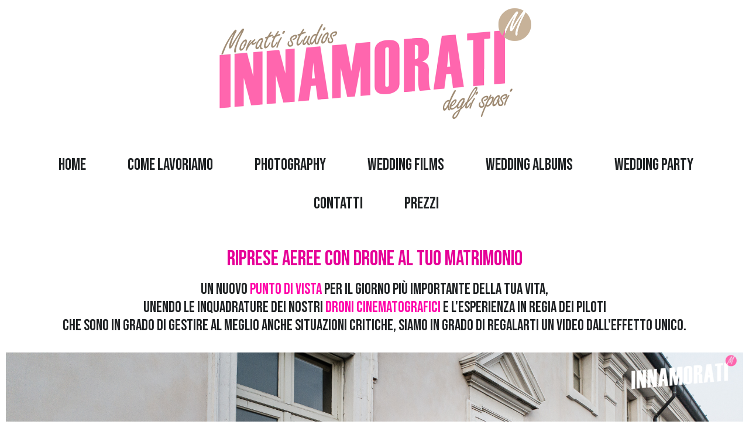

--- FILE ---
content_type: text/html; charset=UTF-8
request_url: https://innamoratiweddingstudio.com/perche-sceglierci-drone-al-matrimonio.html
body_size: 17046
content:
<!DOCTYPE html>
<html lang="it" data-ng-app="website">
<head>
    
    
            <meta charset="utf-8">
        <title>Preventivo video di Matrimonio | Drone al Matrimonio</title>
        <link rel="icon" href="/mt-content/uploads/2025/04/thumbnails/xinamorati-logo-1200-copia-copia_s_125x125.jpg,q_build=1745326850.pagespeed.ic.kRYIksi9va.webp" type="image/jpeg"/>

                                    
<meta name="keywords" content="Drone al Matrimonio, Video, filmato Drone, Brescia, Bergamo, Milano, preventivo, matrimonio, riprese aeree"/>
<meta name="description" content="Riprese con Drone al Matrimonio, le meravigliose riprese da un angolazione da film per un prodotto epico e di alta qualit&agrave;. Video con Drone"/>
<link rel="canonical" href="https://innamoratiweddingstudio.com/perche-sceglierci-drone-al-matrimonio.html"/>
<meta property="og:title" content="Preventivo video di Matrimonio | Drone al Matrimonio"/>
<meta property="og:description" content="Riprese con Drone al Matrimonio, le meravigliose riprese da un angolazione da film per un prodotto epico e di alta qualit&agrave;. Video con Drone"/>
<meta property="og:url" content="https://innamoratiweddingstudio.com/perche-sceglierci-drone-al-matrimonio.html"/>
<meta property="og:type" content="website"/>
                            <meta http-equiv="X-UA-Compatible" content="IE=Edge"/>
        <meta name="viewport" content="width=device-width, initial-scale=1.0">
                    <meta name="google-site-verification" content="google3e10353c10d20a55.html"/>
                        
    

    
            <link rel="preload" as="font" type="font/woff2" crossorigin href="https://innamoratiweddingstudio.com/mt-includes/fonts/fontawesome-webfont.woff2?v=4.7.0">
        <link rel="stylesheet" href="/mt-includes/css/assets.min.css?_build=1744816164"/>
                    
                <link rel="stylesheet" href="//fonts.googleapis.com/css?family=Abel:regular|Archivo+Narrow:regular,italic,700,700italic|Arvo:regular,italic,700,700italic|Asap:regular,italic,700,700italic|Bebas+Neue:regular&amp;subset=latin,latin-ext,cyrillic"/><link rel="stylesheet" href="//fonts.googleapis.com/css?family=Bodoni+Moda:regular,500,600,700,800|Contrail+One:regular|Cutive:regular|Dosis:regular,700|Lato:100,300,regular,italic,700&amp;subset=latin,latin-ext,cyrillic"/><link rel="stylesheet" href="//fonts.googleapis.com/css?family=Lobster:regular|Montserrat:regular,700|Noto+Sans:300,regular,700|Open+Sans:300,300italic,regular,italic,600,600italic,700,700italic,800,800italic|Open+Sans+Condensed:300,300italic,700&amp;subset=latin,latin-ext,cyrillic"/><link rel="stylesheet" href="//fonts.googleapis.com/css?family=Oswald:300,regular,700|Pacifico:regular|Play:regular,700|PT+Sans:regular,italic,700,700italic|PT+Sans+Narrow:regular,700&amp;subset=latin,latin-ext,cyrillic"/><link rel="stylesheet" href="//fonts.googleapis.com/css?family=Raleway:100,200,300,regular,500,600,700,800,900|Righteous:regular|Roboto:100,100italic,300,300italic,regular,italic,500,500italic,700,700italic,900,900italic|Roboto+Condensed:300,300italic,regular,italic,700,700italic|Rouge+Script:regular&amp;subset=latin,latin-ext,cyrillic"/><link rel="stylesheet" href="//fonts.googleapis.com/css?family=Russo+One:regular|Sarina:reqular|Six+Caps:regular|Ubuntu:300,300italic,regular,italic,500,500italic,700,700italic|Ubuntu+Condensed:regular&amp;subset=latin,latin-ext,cyrillic"/><link rel="stylesheet" href="//fonts.googleapis.com/css?family=Yesteryear:regular|Zeyada:regular&amp;subset=latin,latin-ext,cyrillic"/><style>@font-face{font-family:'Kaneda WS';src:url(https://innamoratiweddingstudio.com/mt-content/uploads/fonts/45_200_42296aa379e693d37e373841de71c413.woff) format('woff');font-style:normal;font-weight:200}@font-face{font-family:'Kaneda WS';src:url(https://innamoratiweddingstudio.com/mt-content/uploads/fonts/45_300_d839c7e67ef3831513a0b8e665fa6342.woff) format('woff');font-style:normal;font-weight:300}@font-face{font-family:'Kaneda WS';src:url(https://innamoratiweddingstudio.com/mt-content/uploads/fonts/45_400_46aacf426de0623d9f248d701c1dd8ff.woff) format('woff');font-style:normal;font-weight:400}@font-face{font-family:'Kaneda WS';src:url(https://innamoratiweddingstudio.com/mt-content/uploads/fonts/45_500_34aad94cd73478e62d8b9bfe3cb8bdba.woff) format('woff');font-style:normal;font-weight:500}@font-face{font-family:'Kaneda WS';src:url(https://innamoratiweddingstudio.com/mt-content/uploads/fonts/45_700_7cafdb939ec06d2f1cc6ff10248f7982.woff) format('woff');font-style:normal;font-weight:700}@font-face{font-family:'Kaneda WS';src:url(https://innamoratiweddingstudio.com/mt-content/uploads/fonts/45_800_b1299166a16d1ceb08988f84cee5f552.woff) format('woff');font-style:normal;font-weight:800}@font-face{font-family:'Kaneda WS';src:url(https://innamoratiweddingstudio.com/mt-content/uploads/fonts/45_900_e21f839a562bb4c6c162fa4fd0197eea.woff) format('woff');font-style:normal;font-weight:900}@font-face{font-family:'Kaneda WS';src:url(https://innamoratiweddingstudio.com/mt-content/uploads/fonts/45_300italic_df1954f3b4cf4ac2df5e6638731eb456.woff) format('woff');font-style:italic;font-weight:300}@font-face{font-family:'Kaneda WS';src:url(https://innamoratiweddingstudio.com/mt-content/uploads/fonts/45_400italic_afcd0bc39f7af49555b1f47d807b1f36.woff) format('woff');font-style:italic;font-weight:400}@font-face{font-family:'Kaneda WS';src:url(https://innamoratiweddingstudio.com/mt-content/uploads/fonts/45_500italic_eb41101724478a3b2df5af874a66624e.woff) format('woff');font-style:italic;font-weight:500}@font-face{font-family:'Kaneda WS';src:url(https://innamoratiweddingstudio.com/mt-content/uploads/fonts/45_700italic_7578a4f795b5839b6b98c0acaf2c62a7.woff) format('woff');font-style:italic;font-weight:700}@font-face{font-family:'Kaneda WS';src:url(https://innamoratiweddingstudio.com/mt-content/uploads/fonts/45_800italic_992b5aac379f73ca11f43a5db62c48f8.woff) format('woff');font-style:italic;font-weight:800}@font-face{font-family:'Kaneda WS';src:url(https://innamoratiweddingstudio.com/mt-content/uploads/fonts/45_900italic_e7623a4511d3e889ba462d6308338996.woff) format('woff');font-style:italic;font-weight:900}@font-face{font-family:'Kaneda WS';src:url(https://innamoratiweddingstudio.com/mt-content/uploads/fonts/45_200italic_c2839d86fd09c69743135d6be8653387.woff) format('woff');font-style:italic;font-weight:200}</style>
        <link rel="stylesheet" href="/mt-content/assets/A.styles.css,q_build=1762353325.pagespeed.cf.mXOWHB6Me_.css" id="moto-website-style"/>
            
    
            <!-- Google Tag Manager -->
        <script>(function(w,d,s,l,i){w[l]=w[l]||[];w[l].push({'gtm.start':new Date().getTime(),event:'gtm.js'});var f=d.getElementsByTagName(s)[0],j=d.createElement(s),dl=l!='dataLayer'?'&l='+l:'';j.async=true;j.src='https://www.googletagmanager.com/gtm.js?id='+i+dl;f.parentNode.insertBefore(j,f);})(window,document,'script','dataLayer','GTM-KHPLFJC');</script>
        <!-- End Google Tag Manager -->
    
    
                <script async src="https://www.googletagmanager.com/gtag/js?id=G-WLRN57GCB6" data-cfasync="false"></script>
        <script type="text/javascript" data-cfasync="false">window.dataLayer=window.dataLayer||[];function gtag(){dataLayer.push(arguments);}gtag('js',new Date());gtag('config','G-WLRN57GCB6',{'anonymize_ip':true});</script>
            
    
    
    
    
<!-- Render: website.head.bottom -->
<meta name="robots" content="index,follow">
<meta name="googlebot" content="index, follow">
<meta name="revisit-after" content="3 days">
<meta name="search engines" content="all">
<meta name="distribution" content="global">
<link rel="alternate" hreflang="it" href="https://innamoratiweddingstudio.com">
<meta name="copyright" content="Copyright © 2006-2025 innamoratiweddingstudio">
<meta name="robots" content="noodp">
<meta name="rating" content="general">
<meta name="Categoria" content="innamorati,Wedding,Matrimonio,Fotografo,photo,Video,Album,photographer wedding">
<meta name="rating" content="safe for kids">
<meta name="coverage" content="Worldwide">
<!-- /Render: website.head.bottom -->

    
    
</head>
<body class="moto-background moto-website_live">
            <!-- Google Tag Manager (noscript) -->
        <noscript><iframe src="https://www.googletagmanager.com/ns.html?id=GTM-KHPLFJC" height="0" width="0" style="display:none;visibility:hidden"></iframe></noscript>
        <!-- End Google Tag Manager (noscript) -->
        
    

                    
 

    <div class="page">

        <header id="section-header" class="header moto-section" data-widget="section" data-container="section">
                                            <div class="moto-widget moto-widget-row moto-visible-on_tablet_hidden moto-visible-on_mobile-h_hidden moto-visible-on_mobile-v_hidden moto-bg-color3_5 moto-spacing-top-auto moto-spacing-right-auto moto-spacing-bottom-auto moto-spacing-left-auto" data-grid-type="sm" data-widget="row" data-visible-on="+desktop" data-spacing="aaaa" style="" data-bg-position="left bottom">
    
        
        
        
    
    
    <div class="container-fluid">
        <div class="row" data-container="container">
            
                
                    <div class="moto-widget moto-widget-row__column moto-cell col-sm-12 moto-spacing-top-auto moto-spacing-right-auto moto-spacing-bottom-auto moto-spacing-left-auto" style="" data-enabled-side-spacing="false" data-widget="row.column" data-container="container" data-spacing="aaaa" data-bg-position="left top"><div class="moto-widget moto-widget-row moto-spacing-top-auto moto-spacing-right-auto moto-spacing-bottom-auto moto-spacing-left-auto" data-grid-type="sm" data-widget="row" data-visible-on="-" data-spacing="aaaa" style="" data-bg-position="left top">
    
        
        
        
    
    
    <div class="container-fluid">
        <div class="row" data-container="container">
            
                
                    <div class="moto-widget moto-widget-row__column moto-cell col-sm-12 moto-spacing-top-auto moto-spacing-right-auto moto-spacing-bottom-auto moto-spacing-left-auto" style="" data-enabled-side-spacing="false" data-widget="row.column" data-container="container" data-spacing="aaaa" data-bg-position="left top"><div data-widget-id="wid_1751025898_798y1dqfe" class="moto-widget moto-widget-image moto-widget_with-deferred-content moto-preset-default moto-align-center moto-align-center_mobile-v moto-spacing-top-auto moto-spacing-right-auto moto-spacing-bottom-medium moto-spacing-left-auto  " data-widget="image">
                        <a href="/" data-action="home_page" class="moto-widget-image-link moto-link">
                <img data-src="/mt-content/uploads/2017/03/xinamorati-png-piccolo.png.pagespeed.ic.ByIUaQdHnG.webp" src="data:image/svg+xml,%3Csvg xmlns='http://www.w3.org/2000/svg' viewBox='0 0 600 219'%3E%3C/svg%3E" class="moto-widget-image-picture moto-widget-deferred-content lazyload" data-id="1364" title="Innamorati " width="600" height="219" alt="Innamorati Studio Fotografico">
            </a>
            </div>
    
        
        
    
    
<div data-widget-id="wid_1751998301_t4ozmruwn" class="moto-widget moto-widget-menu moto-preset-default moto-align-center moto-spacing-top-zero moto-spacing-right-auto moto-spacing-bottom-zero moto-spacing-left-auto" data-preset="default" data-widget="menu">
            <a href="#" class="moto-widget-menu-toggle-btn"><i class="moto-widget-menu-toggle-btn-icon fa fa-bars"></i></a>
        <ul class="moto-widget-menu-list moto-widget-menu-list_horizontal">
            <li class="moto-widget-menu-item">
    <a href="/#Innamorati" data-action="page" class="moto-widget-menu-link moto-widget-menu-link-level-1 moto-link">Home</a>
        </li><li class="moto-widget-menu-item">
    <a href="/perch-scegliere-noi.html#Innamorati Wedding studio" data-action="page" class="moto-widget-menu-link moto-widget-menu-link-level-1 moto-link">Come Lavoriamo</a>
        </li><li class="moto-widget-menu-item">
    <a href="/reportage-fotografia-di-matrimonio.html#Photo Lovers" data-action="page" class="moto-widget-menu-link moto-widget-menu-link-level-1 moto-link">Photography</a>
        </li><li class="moto-widget-menu-item">
    <a href="https://innamoratiweddingstudio.com/informazioni-video-matrimoni-tecnologia/video-matrimoni-preventivo.html" data-action="url" class="moto-widget-menu-link moto-widget-menu-link-level-1 moto-link">Wedding films</a>
        </li><li class="moto-widget-menu-item">
    <a href="https://innamoratiweddingstudio.com/album-matrimoniali-2023.html" data-action="url" class="moto-widget-menu-link moto-widget-menu-link-level-1 moto-link">Wedding Albums</a>
        </li><li class="moto-widget-menu-item">
    <a href="https://innamoratiweddingstudio.com/wedding-party.html" data-action="url" class="moto-widget-menu-link moto-widget-menu-link-level-1 moto-link">Wedding Party</a>
        </li><li class="moto-widget-menu-item">
    <a href="/preventivo-matrimonio.html#Preventivo" data-action="page" class="moto-widget-menu-link moto-widget-menu-link-level-1 moto-link">Contatti</a>
        </li><li class="moto-widget-menu-item moto-widget-menu-item-has-submenu">
    <a class="moto-widget-menu-link moto-widget-menu-link-level-1 moto-widget-menu-link-submenu moto-link">Prezzi<span class="fa moto-widget-menu-link-arrow"></span></a>
                <ul class="moto-widget-menu-sublist">
                    <li class="moto-widget-menu-item">
    <a href="/faqs.html" data-action="page" class="moto-widget-menu-link moto-widget-menu-link-level-2 moto-link">FAQ</a>
        </li>
                    <li class="moto-widget-menu-item">
    <a href="/le-opinioni-dei-nostri-sposi.html#Recensioni" data-action="page" class="moto-widget-menu-link moto-widget-menu-link-level-2 moto-link">Recensioni</a>
        </li>
                    <li class="moto-widget-menu-item">
    <a href="/mt-content/uploads/2025/10/listino-2026_69048caa6ca06.pdf" target="_blank" data-action="file" class="moto-widget-menu-link moto-widget-menu-link-level-2 moto-link">Listino 2026</a>
        </li>
            </ul>

        </li>        </ul>
    </div></div>

                
            
        </div>
    </div>
</div>
    
        
        
    
    
</div>

                
            
        </div>
    </div>
</div>            
        </header>

        <section id="section-content" class="content page-45 moto-section" data-widget="section" data-container="section">
                                            <div class="moto-widget moto-widget-row row-fixed" data-widget="row" style="" data-bg-position="left top"><div class="container-fluid"><div class="row" data-container="container"><div class="moto-cell col-sm-12 moto-widget moto-widget-row__column" data-container="container" data-widget="row.column" style="" data-bg-position="left top"><div data-widget-id="wid__spacer__5a1d4dccd24d2" class="moto-widget moto-widget-spacer moto-preset-default moto-spacing-top-auto moto-spacing-right-auto moto-spacing-bottom-auto moto-spacing-left-auto " data-widget="spacer" data-preset="default" data-spacing="aaaa" data-visible-on="+desktop,tablet,mobile-h,mobile-v">
    <div class="moto-widget-spacer-block" style="height:30px"></div>
</div><div class="moto-widget moto-widget-text moto-preset-default moto-spacing-top-auto moto-spacing-right-auto moto-spacing-bottom-small moto-spacing-left-auto" data-widget="text" data-preset="default" data-spacing="aasa" data-visible-on="-" data-animation="">
    <div class="moto-widget-text-content moto-widget-text-editable"><p class="moto-text_system_3" style="text-align: center;"><span style="font-size:36px;"><span class="moto-color1_2"><font><font>Riprese aeree con Drone al Tuo Matrimonio</font></font></span></span></p></div>
</div>

<div class="moto-widget moto-widget-text moto-preset-default moto-spacing-top-auto moto-spacing-right-auto moto-spacing-bottom-auto moto-spacing-left-auto" data-widget="text" data-preset="default" data-spacing="aaaa" data-visible-on="-" data-animation="">
    <div class="moto-widget-text-content moto-widget-text-editable"><p class="moto-text_system_4" style="text-align: center;"><span style="font-size:26px;"><span class="moto-color2_1">Un nuovo </span></span><span class="moto-color1_1"><span style="font-size:26px;">punto di vista</span></span><span style="font-size:26px;"><span class="moto-color2_1">&nbsp;per il giorno più importante della tua vita, </span></span></p><p class="moto-text_system_4" style="text-align: center;"><span style="font-size:26px;"><span class="moto-color2_1">unendo le inquadrature dei nostri&nbsp;</span></span><span class="moto-color1_1"><span style="font-size:26px;">droni cinematografici</span></span><span style="font-size:26px;"><span class="moto-color2_1">&nbsp;e l'esperienza in regia dei piloti </span></span></p><p class="moto-text_system_4" style="text-align: center;"><span style="font-size:26px;"><span class="moto-color2_1">che sono in grado di gestire al meglio anche situazioni critiche, siamo in grado&nbsp;di&nbsp;regalarti&nbsp;un video dall'effetto unico.</span></span></p></div>
</div><div data-widget-id="wid__spacer__5a1d4dccd29a3" class="moto-widget moto-widget-spacer moto-preset-default moto-spacing-top-auto moto-spacing-right-auto moto-spacing-bottom-auto moto-spacing-left-auto " data-widget="spacer" data-preset="default" data-spacing="aaaa" data-visible-on="+desktop,tablet,mobile-h,mobile-v">
    <div class="moto-widget-spacer-block" style="height:30px"></div>
</div>

</div></div></div></div><div class="moto-widget moto-widget-row row-fixed moto-spacing-top-auto moto-spacing-right-auto moto-spacing-bottom-auto moto-spacing-left-auto" data-grid-type="sm" data-widget="row" data-visible-on="-" data-spacing="aaaa" style="" data-bg-position="left top">
    
    
    <div class="container-fluid">
        <div class="row" data-container="container">
            
                
                    <div class="moto-widget moto-widget-row__column moto-cell col-sm-12 moto-spacing-top-auto moto-spacing-right-auto moto-spacing-bottom-auto moto-spacing-left-auto" style="" data-widget="row.column" data-container="container" data-spacing="aaaa" data-bg-position="left top">
    
    
<div data-widget-id="wid_1574447590_lqg3kh7mi" class="moto-widget moto-widget-image moto-widget_with-deferred-content moto-preset-default  moto-spacing-top-auto moto-spacing-right-auto moto-spacing-bottom-medium moto-spacing-left-auto  " data-widget="image">
                        <span class="moto-widget-image-link">
                <img data-src="/mt-content/uploads/2019/11/dji_0049_5dd836ed87770.jpg" src="data:image/svg+xml,%3Csvg xmlns='http://www.w3.org/2000/svg' viewBox='0 0  '%3E%3C/svg%3E" class="moto-widget-image-picture moto-widget-deferred-content lazyload" data-id="5662" title="Villa Fenaroli Fotografi di Matrimonio" alt="Villa Fenaroli I Fotografi del Matrimonio">
            </span>
            </div></div>

                
            
        </div>
    </div>
</div><div class="moto-widget moto-widget-row" data-widget="row" style="" data-bg-position="left top" data-draggable-disabled=""><div class="container-fluid"><div class="row" data-container="container"><div class="moto-cell col-sm-1 moto-widget moto-widget-row__column" data-container="container" data-widget="row.column" style="" data-bg-position="left top"></div><div class="moto-cell col-sm-5 moto-widget moto-widget-row__column" data-container="container" data-widget="row.column" style="" data-bg-position="left top"><div class="moto-widget moto-widget-text moto-preset-default moto-spacing-top-auto moto-spacing-right-auto moto-spacing-bottom-small moto-spacing-left-auto" data-widget="text" data-preset="default" data-spacing="aasa" data-animation="" data-draggable-disabled="" data-visible-on="-">
    <div class="moto-widget-text-content moto-widget-text-editable" aria-multiline="true"><p class="moto-text_system_4"><span class="moto-color1_1"><span style="font-size:26px;">Inquadrature Spettacolari</span></span></p></div>
</div>

<div data-widget-id="wid_1552518790_2exqhiheh" class="moto-widget moto-widget-video moto-preset-default moto-spacing-top-auto moto-spacing-right-auto moto-spacing-bottom-small moto-spacing-left-auto " data-widget="video" data-preset="default" data-spacing="aasa">
            <div class="video-container">
            <iframe class="video-frame lazyload" data-src="//www.youtube.com/embed/zUNZi2Pb_ho?mute=0&amp;muted=0&amp;autoplay=0" frameborder="0" style="border: 0" allowfullscreen wmode="opaque"></iframe>
            <div class="moto-widget-cover"></div>
        </div>
    </div><div data-widget-id="wid_1534896533_yb7bue7ay" class="moto-widget moto-widget-image moto-widget_with-deferred-content moto-preset-default  moto-spacing-top-auto moto-spacing-right-auto moto-spacing-bottom-small moto-spacing-left-auto  " data-widget="image">
                        <a href="/mt-content/uploads/2017/10/wedding-drone-morris-moratti-ph.jpg" data-action="lightbox" class="moto-widget-image-link moto-link">
                <img data-src="/mt-content/uploads/2017/10/wedding-drone-morris-moratti-ph.jpg" src="data:image/svg+xml,%3Csvg xmlns='http://www.w3.org/2000/svg' viewBox='0 0  '%3E%3C/svg%3E" class="moto-widget-image-picture moto-widget-deferred-content lazyload" data-id="2221" title="Drone sposi Brescia" alt="Compositing Drone Water">
            </a>
            </div><div data-widget-id="wid__image__5a1d4dccd3430" class="moto-widget moto-widget-image moto-widget_with-deferred-content moto-preset-default  moto-spacing-top-auto moto-spacing-right-auto moto-spacing-bottom-auto moto-spacing-left-auto  " data-widget="image">
                        <span class="moto-widget-image-link">
                <img data-src="/mt-content/uploads/2018/02/innamorati-1.jpg" src="data:image/svg+xml,%3Csvg xmlns='http://www.w3.org/2000/svg' viewBox='0 0  '%3E%3C/svg%3E" class="moto-widget-image-picture moto-widget-deferred-content lazyload" data-id="3172" title="Drone Matrimonio" alt="Spettacolare foto con Drone al Matrimonio">
            </span>
            </div><div class="moto-widget moto-widget-text moto-preset-default moto-spacing-top-auto moto-spacing-right-auto moto-spacing-bottom-small moto-spacing-left-auto" data-widget="text" data-preset="default" data-spacing="aasa" data-visible-on="-" data-animation="" data-draggable-disabled="">
    <div class="moto-widget-text-content moto-widget-text-editable" aria-multiline="true"><h1 class="moto-text_system_4"><span style="font-size:26px;"><span class="moto-color1_1">Riprese video in 4k e 6k</span></span></h1><h1 class="moto-text_system_4"><span style="font-size:24px;"><span class="moto-color5_1"></span></span><span class="moto-color1_1"><span style="font-size:24px;">Innamorati Wedding Studio</span></span><span style="font-size:24px;"><span class="moto-color5_1"> ha acquistato la </span></span><span class="moto-color1_1"><span style="font-size:24px;">migliore telecamera</span></span><span style="font-size:24px;"><span class="moto-color5_1"> per le riprese aeree, capace oltre a registrare video di qualità 6k, di estrapolare<strong> </strong></span></span><span class="moto-color1_1"><span style="font-size:24px;">24 fotografie al secondo</span></span><span style="font-size:24px;"><span class="moto-color5_1"> in dimensione 18 mpx e ottime immagini&nbsp;per la stampa di un album a 40 x 60 pieno formato.</span></span></h1></div>
</div><div data-widget-id="wid_1540510549_dpv9lh4it" class="moto-widget moto-widget-video moto-preset-default moto-spacing-top-auto moto-spacing-right-auto moto-spacing-bottom-small moto-spacing-left-auto " data-widget="video" data-preset="default" data-spacing="aasa">
            <div class="video-container">
            <iframe class="video-frame lazyload" data-src="//www.youtube.com/embed/tMc05tLYV-E?mute=0&amp;muted=0&amp;autoplay=0" frameborder="0" style="border: 0" allowfullscreen wmode="opaque"></iframe>
            <div class="moto-widget-cover"></div>
        </div>
    </div><div data-widget-id="wid_1541339278_h23uiidj1" class="moto-widget moto-widget-image moto-widget_with-deferred-content moto-preset-default  moto-spacing-top-auto moto-spacing-right-auto moto-spacing-bottom-small moto-spacing-left-auto  " data-widget="image">
                        <span class="moto-widget-image-link">
                <img data-src="/mt-content/uploads/2018/11/d244e585-b8ad-4343-86e7-fc0941714769.jpg" src="data:image/svg+xml,%3Csvg xmlns='http://www.w3.org/2000/svg' viewBox='0 0  '%3E%3C/svg%3E" class="moto-widget-image-picture moto-widget-deferred-content lazyload" data-id="4336" title="Riprese video Drone 6k " alt="Riprese video Drone 6k ">
            </span>
            </div><div data-widget-id="wid__image__5a1d4dccd5860" class="moto-widget moto-widget-image moto-widget_with-deferred-content moto-preset-default  moto-spacing-top-auto moto-spacing-right-auto moto-spacing-bottom-auto moto-spacing-left-auto  " data-widget="image">
                        <span class="moto-widget-image-link">
                <img data-src="/mt-content/uploads/2017/10/foto-aerea-4.jpg" src="data:image/svg+xml,%3Csvg xmlns='http://www.w3.org/2000/svg' viewBox='0 0  '%3E%3C/svg%3E" class="moto-widget-image-picture moto-widget-deferred-content lazyload" data-id="2224" title="Casa Mascagni" alt="Location Casa Mascagni">
            </span>
            </div><div class="moto-widget moto-widget-text moto-preset-default moto-spacing-top-small moto-spacing-right-auto moto-spacing-bottom-small moto-spacing-left-auto" data-widget="text" data-preset="default" data-spacing="sasa" data-visible-on="-" data-animation="">
    <div class="moto-widget-text-content moto-widget-text-editable"><p class="moto-text_system_4"><span style="font-size:22px;"><span class="moto-color5_1">Mescoliamo in modo armonioso immagini da terra e le riprese aeree da drone per donare al filmato una&nbsp;prospettiva </span></span><span class="moto-color1_1"><span style="font-size:22px;">unica</span></span><span style="font-size:22px;"><span class="moto-color2_1">, </span></span><span class="moto-color1_1"><span style="font-size:22px;">originale</span></span><span style="font-size:22px;"><span class="moto-color5_1"> ed </span></span><span class="moto-color1_1"><span style="font-size:22px;">emozionante</span></span><span style="font-size:22px;"><span class="moto-color2_1">.</span></span></p></div>
</div>

<div data-widget-id="wid_1516998589_pvos5nu25" class="moto-widget moto-widget-image moto-widget_with-deferred-content moto-preset-default  moto-spacing-top-auto moto-spacing-right-auto moto-spacing-bottom-small moto-spacing-left-auto  " data-widget="image">
                        <span class="moto-widget-image-link">
                <img data-src="/mt-content/uploads/2017/10/drone-torre-gardone-5.jpg" src="data:image/svg+xml,%3Csvg xmlns='http://www.w3.org/2000/svg' viewBox='0 0  '%3E%3C/svg%3E" class="moto-widget-image-picture moto-widget-deferred-content lazyload" data-id="2838" title="Drone Torre San Marco" alt="Drone Torre San Marco Lago">
            </span>
            </div><div class="moto-widget moto-widget-text moto-preset-default moto-spacing-top-small moto-spacing-right-auto moto-spacing-bottom-small moto-spacing-left-auto" data-widget="text" data-preset="default" data-spacing="sasa" data-visible-on="-" data-animation="">
    <div class="moto-widget-text-content moto-widget-text-editable"><p class="moto-text_system_4"><span style="font-size:22px;"><span class="moto-color5_1">L'ingresso della sposa in Chiesa, il lancio del riso, l'arrivo degli sposi al ricevimento, il momento del taglio della torta.</span></span></p><p class="moto-text_system_4"><span class="moto-color1_1"><span style="font-size:22px;">I momenti Fondamentali </span></span><span style="font-size:22px;"><span class="moto-color5_1">delle nozze ripresi dall'alto possono donare&nbsp;scorci inediti e di grande impatto qualitativo per la completezza di un filmato d'autore.</span></span></p></div>
</div>

<div data-widget-id="wid__image__5a1d4dccd3e7f" class="moto-widget moto-widget-image moto-widget_with-deferred-content moto-preset-default  moto-spacing-top-auto moto-spacing-right-auto moto-spacing-bottom-small moto-spacing-left-auto  " data-widget="image">
                        <span class="moto-widget-image-link">
                <img data-src="/mt-content/uploads/2017/10/balcone-d_italia.jpg" src="data:image/svg+xml,%3Csvg xmlns='http://www.w3.org/2000/svg' viewBox='0 0  '%3E%3C/svg%3E" class="moto-widget-image-picture moto-widget-deferred-content lazyload" data-id="2246" title="Drone balcone d&#039;Italia Sposi" alt="Balcone d&#039;Italia Sposi con Drone">
            </span>
            </div><div class="moto-widget moto-widget-text moto-preset-default moto-spacing-top-small moto-spacing-right-auto moto-spacing-bottom-small moto-spacing-left-auto" data-widget="text" data-preset="default" data-spacing="sasa" data-animation="">
    <div class="moto-widget-text-content moto-widget-text-editable"><p class="moto-text_system_3"><font><font>Sensore di rilevamento anticollisione.</font></font></p></div>
</div>

<div class="moto-widget moto-widget-text moto-preset-default moto-spacing-top-small moto-spacing-right-auto moto-spacing-bottom-small moto-spacing-left-auto" data-widget="text" data-preset="default" data-spacing="sasa" data-visible-on="-" data-animation="">
    <div class="moto-widget-text-content moto-widget-text-editable"><p class="moto-text_system_4"><span style="font-size:22px;"><span class="moto-color5_1">Noi di</span></span><span class="moto-color1_1"><span style="font-size:22px;"> Innamorati Wedding Studio</span></span><span style="font-size:22px;"><span class="moto-color5_1">&nbsp;usiamo solo&nbsp;prodotti tecnologicamente avanzanti per riprendere in modo professionale ed unico il tuo matrimonio, come con il nuovo drone</span><span class="moto-color2_1"><strong>&nbsp;</strong></span></span><span class="moto-color1_1"><span style="font-size:22px;">DJI Inspire 2</span></span><span style="font-size:22px;"><span class="moto-color5_1">.<br>Oltre ad avere un grande Incremento di batteria e quindi di ripresa, questo gioiello tecnologico è dotato di ben<strong> </strong></span><span class="moto-color2_1"><strong>5</strong> </span></span><span class="moto-color1_1"><span style="font-size:22px;">sensori ad ostacoli</span></span><span style="font-size:22px;"><span class="moto-color2_1"> </span><span class="moto-color5_1">pronti ad </span></span><span class="moto-color1_1"><span style="font-size:22px;">evitare</span></span><span style="font-size:22px;"><span class="moto-color2_1"> </span><span class="moto-color5_1">qualsiasi incidente ed a garantirvi, la perfezione in ogni ripresa.<br>Le batteria monta&nbsp;4 celle che&nbsp;offrono la migliore garanzia di </span></span><span class="moto-color1_1"><span style="font-size:22px;">sicurezza</span></span><span style="font-size:22px;"><strong><span class="moto-color2_1"> </span></strong><span class="moto-color5_1">tra tutti i concorrenti presenti nel mercato, questo per garantirvi&nbsp;che,&nbsp;anche se una sola cella dovesse avere un malfunzionamento, le riprese non vengono mai interrotte grazie alle altre tre che mantengono l'intero sistema&nbsp;integro e funzionante.&nbsp;</span></span></p><p class="moto-text_system_4"><span style="font-size:22px;"><span class="moto-color5_1">Senza quindi spiacevoli inconvenienti.</span></span></p></div>
</div>

<div data-widget-id="wid__image__5a1d4dccd4620" class="moto-widget moto-widget-image moto-widget_with-deferred-content moto-preset-default  moto-spacing-top-auto moto-spacing-right-auto moto-spacing-bottom-small moto-spacing-left-auto moto-visible-on_mobile-v_hidden " data-widget="image">
                        <span class="moto-widget-image-link">
                <img data-src="/mt-content/uploads/2017/10/foto-aerea-3.jpg" src="data:image/svg+xml,%3Csvg xmlns='http://www.w3.org/2000/svg' viewBox='0 0  '%3E%3C/svg%3E" class="moto-widget-image-picture moto-widget-deferred-content lazyload" data-id="2222" title="Abbazia Olivetana " alt="Abbazia Olivetana con Drone">
            </span>
            </div><div data-widget-id="wid__image__5a1d4dccd494a" class="moto-widget moto-widget-image moto-widget_with-deferred-content moto-preset-default  moto-spacing-top-auto moto-spacing-right-auto moto-spacing-bottom-small moto-spacing-left-auto  " data-widget="image">
                        <span class="moto-widget-image-link">
                <img data-src="/mt-content/uploads/2017/10/drone-torre-gardone-8.jpg" src="data:image/svg+xml,%3Csvg xmlns='http://www.w3.org/2000/svg' viewBox='0 0  '%3E%3C/svg%3E" class="moto-widget-image-picture moto-widget-deferred-content lazyload" data-id="2841" title="Matrimonio Gardone Riviera Drone" alt="Matrimonio Lago Gardone Riviera Drone">
            </span>
            </div></div><div class="moto-cell col-sm-5 moto-widget moto-widget-row__column" data-container="container" data-widget="row.column" style="" data-bg-position="left top"><div class="moto-widget moto-widget-text moto-preset-default moto-spacing-top-auto moto-spacing-right-auto moto-spacing-bottom-small moto-spacing-left-auto" data-widget="text" data-preset="default" data-spacing="aasa" data-visible-on="-" data-animation="">
    <div class="moto-widget-text-content moto-widget-text-editable"><p class="moto-text_system_4"><span class="moto-color1_1"><span style="font-size:26px;">Immagini incredibili</span></span></p></div>
</div><div data-widget-id="wid__image__5a1d4dccd4e98" class="moto-widget moto-widget-image moto-widget_with-deferred-content moto-preset-default  moto-spacing-top-auto moto-spacing-right-auto moto-spacing-bottom-small moto-spacing-left-auto  " data-widget="image">
                        <a target="_blank" data-action="file" class="moto-widget-image-link moto-link">
                <img data-src="/mt-content/uploads/2019/11/dji_0032-modifica_5dd836cbb33dc.jpg" src="data:image/svg+xml,%3Csvg xmlns='http://www.w3.org/2000/svg' viewBox='0 0  '%3E%3C/svg%3E" class="moto-widget-image-picture moto-widget-deferred-content lazyload" data-id="5661" title="Drone Video Matrimonio Brescia" alt="Drone Video Matrimoni a Brescia">
            </a>
            </div><div data-widget-id="wid_1534896534_feu34jhc4" class="moto-widget moto-widget-image moto-widget_with-deferred-content moto-preset-default  moto-spacing-top-auto moto-spacing-right-auto moto-spacing-bottom-small moto-spacing-left-auto  " data-widget="image">
                        <span class="moto-widget-image-link">
                <img data-src="/mt-content/uploads/2017/10/dji_0150.jpg" src="data:image/svg+xml,%3Csvg xmlns='http://www.w3.org/2000/svg' viewBox='0 0  '%3E%3C/svg%3E" class="moto-widget-image-picture moto-widget-deferred-content lazyload" data-id="2227" title="Drone bagnato, drone fortunato" alt="Drone nel momento del Brindisi">
            </span>
            </div><div data-widget-id="wid__image__5a1d4dccd3629" class="moto-widget moto-widget-image moto-widget_with-deferred-content moto-preset-default  moto-spacing-top-auto moto-spacing-right-auto moto-spacing-bottom-small moto-spacing-left-auto  " data-widget="image">
                        <span class="moto-widget-image-link">
                <img data-src="/mt-content/uploads/2017/05/drone-bolzano.jpg" src="data:image/svg+xml,%3Csvg xmlns='http://www.w3.org/2000/svg' viewBox='0 0  '%3E%3C/svg%3E" class="moto-widget-image-picture moto-widget-deferred-content lazyload" data-id="1963" title="Drone sulle Dolomiti" alt="Drone sulle Dolomiti">
            </span>
            </div><div data-widget-id="wid__image__5a1d4dccd2c98" class="moto-widget moto-widget-image moto-widget_with-deferred-content moto-preset-default  moto-spacing-top-auto moto-spacing-right-auto moto-spacing-bottom-small moto-spacing-left-auto moto-visible-on_mobile-v_hidden " data-widget="image">
                        <span class="moto-widget-image-link">
                <img data-src="/mt-content/uploads/2018/08/matrimonio-drone.jpg" src="data:image/svg+xml,%3Csvg xmlns='http://www.w3.org/2000/svg' viewBox='0 0  '%3E%3C/svg%3E" class="moto-widget-image-picture moto-widget-deferred-content lazyload" data-id="3580" title="Matrimonio Drone Possibilità" alt="Matrimonio Drone Possibilità">
            </span>
            </div><div data-widget-id="wid_1516995971_d5nf1cu1g" class="moto-widget moto-widget-image moto-widget_with-deferred-content moto-preset-default  moto-spacing-top-auto moto-spacing-right-auto moto-spacing-bottom-small moto-spacing-left-auto  " data-widget="image">
                        <span class="moto-widget-image-link">
                <img data-src="/mt-content/uploads/2018/01/professionale-drone-matrimonio.jpg" src="data:image/svg+xml,%3Csvg xmlns='http://www.w3.org/2000/svg' viewBox='0 0  '%3E%3C/svg%3E" class="moto-widget-image-picture moto-widget-deferred-content lazyload" data-id="3119" title="Drone al Matrimonio" alt="Spettacolare foto con Drone al Matrimonio">
            </span>
            </div><div data-widget-id="wid__image__5a1d4dccd51ed" class="moto-widget moto-widget-image moto-widget_with-deferred-content moto-preset-default  moto-spacing-top-auto moto-spacing-right-auto moto-spacing-bottom-small moto-spacing-left-auto  " data-widget="image">
                        <span class="moto-widget-image-link">
                <img data-src="/mt-content/uploads/2017/10/innamorati-del-drone.jpg" src="data:image/svg+xml,%3Csvg xmlns='http://www.w3.org/2000/svg' viewBox='0 0  '%3E%3C/svg%3E" class="moto-widget-image-picture moto-widget-deferred-content lazyload" data-id="2220" title="Ripresa drone Chiesa Chiari" alt="Ripresa drone Chiesa di Chiari">
            </span>
            </div><div data-widget-id="wid__image__5a1d4dccd39a3" class="moto-widget moto-widget-image moto-widget_with-deferred-content moto-preset-default  moto-spacing-top-auto moto-spacing-right-auto moto-spacing-bottom-small moto-spacing-left-auto  " data-widget="image">
                        <span class="moto-widget-image-link">
                <img data-src="/mt-content/uploads/2017/10/torre-san-marco-wedding-event.jpg" src="data:image/svg+xml,%3Csvg xmlns='http://www.w3.org/2000/svg' viewBox='0 0  '%3E%3C/svg%3E" class="moto-widget-image-picture moto-widget-deferred-content lazyload" data-id="2842" title="Wedding Gardone Riviera riprese con drone" alt="Wedding Gardone Riviera">
            </span>
            </div>

<div data-widget-id="wid__image__5a1d4dccd5b9e" class="moto-widget moto-widget-image moto-widget_with-deferred-content moto-preset-default  moto-spacing-top-auto moto-spacing-right-auto moto-spacing-bottom-small moto-spacing-left-auto moto-visible-on_mobile-v_hidden " data-widget="image">
                        <span class="moto-widget-image-link">
                <img data-src="/mt-content/uploads/2017/10/villa-valenca-17.jpg" src="data:image/svg+xml,%3Csvg xmlns='http://www.w3.org/2000/svg' viewBox='0 0  '%3E%3C/svg%3E" class="moto-widget-image-picture moto-widget-deferred-content lazyload" data-id="2228" title="Villa Valenca Drone Matrimonio" alt="Villa Valenca Drone Matrimonio">
            </span>
            </div><div data-widget-id="wid__image__5a1d4dccd5efb" class="moto-widget moto-widget-image moto-widget_with-deferred-content moto-preset-default  moto-spacing-top-auto moto-spacing-right-auto moto-spacing-bottom-small moto-spacing-left-auto  " data-widget="image">
                        <span class="moto-widget-image-link">
                <img data-src="/mt-content/uploads/2017/10/due-roccoli.jpg" src="data:image/svg+xml,%3Csvg xmlns='http://www.w3.org/2000/svg' viewBox='0 0  '%3E%3C/svg%3E" class="moto-widget-image-picture moto-widget-deferred-content lazyload" data-id="2248" title="Drone Due Roccoli" alt="Ristorante Due Roccoli con Drone">
            </span>
            </div><div data-widget-id="wid__image__5a1d4dccd6240" class="moto-widget moto-widget-image moto-widget_with-deferred-content moto-preset-default  moto-spacing-top-auto moto-spacing-right-auto moto-spacing-bottom-small moto-spacing-left-auto  " data-widget="image">
                        <span class="moto-widget-image-link">
                <img data-src="/mt-content/uploads/2017/10/drone-matrimonio.jpg" src="data:image/svg+xml,%3Csvg xmlns='http://www.w3.org/2000/svg' viewBox='0 0  '%3E%3C/svg%3E" class="moto-widget-image-picture moto-widget-deferred-content lazyload" data-id="2247" title="Wedding Drone" alt="Wedding Drone a Villa Valenca">
            </span>
            </div><div data-widget-id="wid_1541624043_i93ryr75s" class="moto-widget moto-widget-image moto-widget_with-deferred-content moto-preset-default  moto-spacing-top-auto moto-spacing-right-auto moto-spacing-bottom-small moto-spacing-left-auto  " data-widget="image">
                        <span class="moto-widget-image-link">
                <img data-src="/mt-content/uploads/2018/11/drone-in-the-wedding.jpg" src="data:image/svg+xml,%3Csvg xmlns='http://www.w3.org/2000/svg' viewBox='0 0  '%3E%3C/svg%3E" class="moto-widget-image-picture moto-widget-deferred-content lazyload" data-id="4378" title="" alt="">
            </span>
            </div><div data-widget-id="wid__spacer__5a1d4dccd6701" class="moto-widget moto-widget-spacer moto-preset-default moto-spacing-top-auto moto-spacing-right-auto moto-spacing-bottom-auto moto-spacing-left-auto " data-widget="spacer" data-preset="default" data-spacing="aaaa" data-visible-on="+desktop,tablet,mobile-h,mobile-v">
    <div class="moto-widget-spacer-block" style="height:30px"></div>
</div></div><div class="moto-cell col-sm-1 moto-widget moto-widget-row__column" data-container="container" data-widget="row.column" style="" data-bg-position="left top"></div></div></div></div><div class="moto-widget moto-widget-row row-fixed moto-spacing-top-auto moto-spacing-right-auto moto-spacing-bottom-auto moto-spacing-left-auto" data-grid-type="sm" data-widget="row" data-visible-on="-" data-spacing="aaaa" style="" data-bg-position="left top">
    
        
        
        
    
    
    <div class="container-fluid">
        <div class="row" data-container="container">
            
                
                    <div class="moto-widget moto-widget-row__column moto-cell col-sm-12 moto-spacing-top-auto moto-spacing-right-auto moto-spacing-bottom-auto moto-spacing-left-auto" style="" data-widget="row.column" data-container="container" data-spacing="aaaa" data-bg-position="left top"><div data-widget-id="wid_1516998473_uvgkzdkk9" class="moto-widget moto-widget-image moto-widget_with-deferred-content moto-preset-default moto-align-center moto-spacing-top-auto moto-spacing-right-auto moto-spacing-bottom-small moto-spacing-left-auto  " data-widget="image">
                        <span class="moto-widget-image-link">
                <img data-src="/mt-content/uploads/2017/10/torre-san-marco.jpg" src="data:image/svg+xml,%3Csvg xmlns='http://www.w3.org/2000/svg' viewBox='0 0  '%3E%3C/svg%3E" class="moto-widget-image-picture moto-widget-deferred-content lazyload" data-id="2844" title="Torre San Marco con Drone" alt="Torre San Marco Gardone Riviera Drone">
            </span>
            </div>
    
        
        
    
    
</div>

                
            
        </div>
    </div>
</div><div class="moto-widget moto-widget-row row-fixed moto-spacing-top-auto moto-spacing-right-auto moto-spacing-bottom-auto moto-spacing-left-auto" data-grid-type="sm" data-widget="row" data-visible-on="-" data-spacing="aaaa" style="" data-bg-position="left top" data-draggable-disabled="">
    
        
        
        
    
    
    <div class="container-fluid">
        <div class="row" data-container="container">
            
                
                    <div class="moto-widget moto-widget-row__column moto-cell col-sm-12 moto-spacing-top-auto moto-spacing-right-auto moto-spacing-bottom-auto moto-spacing-left-auto" style="" data-widget="row.column" data-container="container" data-spacing="aaaa" data-bg-position="left top"><div class="moto-widget moto-widget-text moto-preset-default moto-spacing-top-small moto-spacing-right-auto moto-spacing-bottom-small moto-spacing-left-auto" data-widget="text" data-preset="default" data-spacing="sasa" data-visible-on="-" data-animation="" data-draggable-disabled="">
    <div class="moto-widget-text-content moto-widget-text-editable" aria-multiline="true"><p class="moto-text_system_4" style="text-align: center;"><span style="font-size:24px;"><strong>SCOPRI LA STRUMENTAZIONE</strong><br><a data-action="page" data-id="54" class="moto-link" href="/perche-sceglierci-strumentazione.html#Strumentazione"><strong>CHE ADOTTIAMO </strong></a><strong>PER OGNI SERVIZIO DI MATRIMONIO</strong></span></p></div>
</div>
    
        
        
    
    
</div>

                
            
        </div>
    </div>
</div><div class="moto-widget moto-widget-row" data-widget="row" style="" data-bg-position="left top"><div class="container-fluid"><div class="row" data-container="container"><div class="moto-cell col-sm-12 moto-widget moto-widget-row__column" data-container="container" data-widget="row.column" style="" data-bg-position="left top"><div class="moto-widget moto-widget-text moto-preset-default moto-widget-text_blank moto-spacing-top-auto moto-spacing-right-auto moto-spacing-bottom-auto moto-spacing-left-auto" data-widget="text" data-preset="default" data-spacing="aaaa" data-animation="">
    <div class="moto-widget-text-content moto-widget-text-editable"></div>
</div><div class="moto-widget moto-widget-row" data-widget="row" style="" data-bg-position="left top"><div class="container-fluid"><div class="row" data-container="container"><div class="moto-cell col-sm-1 moto-widget moto-widget-row__column" data-container="container" data-widget="row.column" style="" data-bg-position="left top"></div><div class="moto-cell col-sm-10 moto-widget moto-widget-row__column" data-container="container" data-widget="row.column" style="" data-bg-position="left top"><div data-widget-id="wid__grid_gallery__5a1d4dccd6c6e" class="moto-widget moto-widget-grid-gallery moto-preset-default moto-spacing-top-auto moto-spacing-right-auto moto-spacing-bottom-auto moto-spacing-left-auto  " data-widget="grid_gallery" data-preset="default" data-spacing="aaaa">
            <div class="moto-widget-grid-gallery-items" data-moto-grid-gallery-options='{&quot;rowHeight&quot;:120,&quot;fixedHeight&quot;:false,&quot;margins&quot;:10,&quot;lastRow&quot;:&quot;nojustify&quot;,&quot;showCaptions&quot;:true,&quot;enableLightbox&quot;:true,&quot;showCounter&quot;:true}' data-moto-init-lightbox-gallery="" data-lightbox-gallery-show-counter="">
                            <a href="/mt-content/uploads/2017/10/wedding-drone-morris-moratti-ph.jpg" data-action="lightbox" data-moto-lightbox-item="" data-moto-lightbox-link="" class="moto-widget-grid-gallery-item">
                    <img src="/mt-content/uploads/2017/10/wedding-drone-morris-moratti-ph.jpg" alt="Wedding Drone Morris Moratti Ph.jpg" class="moto-widget-grid-gallery-image moto-link">
                                                                        <div class="caption caption_text caption-empty" data-moto-lightbox-caption="">
                                <p></p>
                            </div>
                                                            </a>
                            <a href="/mt-content/uploads/2018/10/le-cantorie.jpg" data-action="lightbox" data-moto-lightbox-item="" data-moto-lightbox-link="" class="moto-widget-grid-gallery-item">
                    <img src="/mt-content/uploads/2018/10/le-cantorie.jpg" alt="Le-Cantorie.jpg" class="moto-widget-grid-gallery-image moto-link">
                                                                        <div class="caption caption_text caption-empty" data-moto-lightbox-caption="">
                                <p></p>
                            </div>
                                                            </a>
                            <a href="/mt-content/uploads/2018/10/drone-matrimonio.jpg" data-action="lightbox" data-moto-lightbox-item="" data-moto-lightbox-link="" class="moto-widget-grid-gallery-item">
                    <img src="/mt-content/uploads/2018/10/drone-matrimonio.jpg" alt="Drone Matrimonio.jpg" class="moto-widget-grid-gallery-image moto-link">
                                                                        <div class="caption caption_text caption-empty" data-moto-lightbox-caption="">
                                <p></p>
                            </div>
                                                            </a>
                            <a href="/mt-content/uploads/2017/03/chiesa-drone.jpg" data-action="lightbox" data-moto-lightbox-item="" data-moto-lightbox-link="" class="moto-widget-grid-gallery-item">
                    <img src="/mt-content/uploads/2017/03/chiesa-drone.jpg" alt="Chiesa drone" class="moto-widget-grid-gallery-image moto-link">
                                                                        <div class="caption caption_text caption-empty" data-moto-lightbox-caption="">
                                <p></p>
                            </div>
                                                            </a>
                            <a href="/mt-content/uploads/2017/10/3-6-modifica.jpg" data-action="lightbox" data-moto-lightbox-item="" data-moto-lightbox-link="" class="moto-widget-grid-gallery-item">
                    <img src="/mt-content/uploads/2017/10/3-6-modifica.jpg" alt="3-(6)-Modifica.jpg" class="moto-widget-grid-gallery-image moto-link">
                                                                        <div class="caption caption_text caption-empty" data-moto-lightbox-caption="">
                                <p></p>
                            </div>
                                                            </a>
                            <a href="/mt-content/uploads/2017/10/villa-valenca.jpg" data-action="lightbox" data-moto-lightbox-item="" data-moto-lightbox-link="" class="moto-widget-grid-gallery-item">
                    <img src="/mt-content/uploads/2017/10/villa-valenca.jpg" alt="Villa-Valenca.jpg" class="moto-widget-grid-gallery-image moto-link">
                                                                        <div class="caption caption_text caption-empty" data-moto-lightbox-caption="">
                                <p></p>
                            </div>
                                                            </a>
                            <a href="/mt-content/uploads/2017/04/matrimonio-drone-chiesa-desenzano.jpg" data-action="lightbox" data-moto-lightbox-item="" data-moto-lightbox-link="" class="moto-widget-grid-gallery-item">
                    <img src="/mt-content/uploads/2017/04/matrimonio-drone-chiesa-desenzano.jpg" alt="Matrimonio-Drone-Chiesa-Desenzano.jpg" class="moto-widget-grid-gallery-image moto-link">
                                                                        <div class="caption caption_text caption-empty" data-moto-lightbox-caption="">
                                <p></p>
                            </div>
                                                            </a>
                            <a href="/mt-content/uploads/2017/10/due-roccoli.jpg" data-action="lightbox" data-moto-lightbox-item="" data-moto-lightbox-link="" class="moto-widget-grid-gallery-item">
                    <img src="/mt-content/uploads/2017/10/due-roccoli.jpg" alt="Due-Roccoli.jpg" class="moto-widget-grid-gallery-image moto-link">
                                                                        <div class="caption caption_text caption-empty" data-moto-lightbox-caption="">
                                <p></p>
                            </div>
                                                            </a>
                            <a href="/mt-content/uploads/2017/10/villa-valenca-17.jpg" data-action="lightbox" data-moto-lightbox-item="" data-moto-lightbox-link="" class="moto-widget-grid-gallery-item">
                    <img src="/mt-content/uploads/2017/10/villa-valenca-17.jpg" alt="Villa Valenca (17).jpg" class="moto-widget-grid-gallery-image moto-link">
                                                                        <div class="caption caption_text caption-empty" data-moto-lightbox-caption="">
                                <p></p>
                            </div>
                                                            </a>
                            <a href="/mt-content/uploads/2017/05/drone-bolzano.jpg" data-action="lightbox" data-moto-lightbox-item="" data-moto-lightbox-link="" class="moto-widget-grid-gallery-item">
                    <img src="/mt-content/uploads/2017/05/drone-bolzano.jpg" alt="Drone-Bolzano.jpg" class="moto-widget-grid-gallery-image moto-link">
                                                                        <div class="caption caption_text caption-empty" data-moto-lightbox-caption="">
                                <p></p>
                            </div>
                                                            </a>
                            <a href="/mt-content/uploads/2017/03/nhgfh_2017-03-30-12-51-06.jpg" data-action="lightbox" data-moto-lightbox-item="" data-moto-lightbox-link="" class="moto-widget-grid-gallery-item">
                    <img src="/mt-content/uploads/2017/03/nhgfh_2017-03-30-12-51-06.jpg" alt="Drone ristorante" class="moto-widget-grid-gallery-image moto-link">
                                                                        <div class="caption caption_text caption-empty" data-moto-lightbox-caption="">
                                <p></p>
                            </div>
                                                            </a>
                            <a href="/mt-content/uploads/2017/03/la-catilina-drone.jpg" data-action="lightbox" data-moto-lightbox-item="" data-moto-lightbox-link="" class="moto-widget-grid-gallery-item">
                    <img src="/mt-content/uploads/2017/03/la-catilina-drone.jpg" alt="Catilina drone" class="moto-widget-grid-gallery-image moto-link">
                                                                        <div class="caption caption_text caption-empty" data-moto-lightbox-caption="">
                                <p></p>
                            </div>
                                                            </a>
                            <a href="/mt-content/uploads/2017/10/foto-aerea-5.jpg" data-action="lightbox" data-moto-lightbox-item="" data-moto-lightbox-link="" class="moto-widget-grid-gallery-item">
                    <img src="/mt-content/uploads/2017/10/foto-aerea-5.jpg" alt="Foto aerea-5.jpg" class="moto-widget-grid-gallery-image moto-link">
                                                                        <div class="caption caption_text caption-empty" data-moto-lightbox-caption="">
                                <p></p>
                            </div>
                                                            </a>
                            <a href="/mt-content/uploads/2017/03/drone-video-di-matrimonio-7.jpg" data-action="lightbox" data-moto-lightbox-item="" data-moto-lightbox-link="" class="moto-widget-grid-gallery-item">
                    <img src="/mt-content/uploads/2017/03/drone-video-di-matrimonio-7.jpg" alt="Lago ristorante" class="moto-widget-grid-gallery-image moto-link">
                                                                        <div class="caption caption_text caption-empty" data-moto-lightbox-caption="">
                                <p></p>
                            </div>
                                                            </a>
                            <a href="/mt-content/uploads/2017/10/balcone-d_italia.jpg" data-action="lightbox" data-moto-lightbox-item="" data-moto-lightbox-link="" class="moto-widget-grid-gallery-item">
                    <img src="/mt-content/uploads/2017/10/balcone-d_italia.jpg" alt="Balcone-d&#039;italia.jpg" class="moto-widget-grid-gallery-image moto-link">
                                                                        <div class="caption caption_text caption-empty" data-moto-lightbox-caption="">
                                <p></p>
                            </div>
                                                            </a>
                            <a href="/mt-content/uploads/2017/03/originale.00_14_12_18.immagine018.jpg" data-action="lightbox" data-moto-lightbox-item="" data-moto-lightbox-link="" class="moto-widget-grid-gallery-item">
                    <img src="/mt-content/uploads/2017/03/originale.00_14_12_18.immagine018.jpg" alt="Città panorama" class="moto-widget-grid-gallery-image moto-link">
                                                                        <div class="caption caption_text caption-empty" data-moto-lightbox-caption="">
                                <p></p>
                            </div>
                                                            </a>
                            <a href="/mt-content/uploads/2017/04/la-colombera-location-drone.jpg" data-action="lightbox" data-moto-lightbox-item="" data-moto-lightbox-link="" class="moto-widget-grid-gallery-item">
                    <img src="/mt-content/uploads/2017/04/la-colombera-location-drone.jpg" alt="La colombera location drone.jpg" class="moto-widget-grid-gallery-image moto-link">
                                                                        <div class="caption caption_text caption-empty" data-moto-lightbox-caption="">
                                <p></p>
                            </div>
                                                            </a>
                            <a href="/mt-content/uploads/2017/10/innamorati-del-drone.jpg" data-action="lightbox" data-moto-lightbox-item="" data-moto-lightbox-link="" class="moto-widget-grid-gallery-item">
                    <img src="/mt-content/uploads/2017/10/innamorati-del-drone.jpg" alt="INNAMORATI DEL DRONE.jpg" class="moto-widget-grid-gallery-image moto-link">
                                                                        <div class="caption caption_text caption-empty" data-moto-lightbox-caption="">
                                <p></p>
                            </div>
                                                            </a>
                            <a href="/mt-content/uploads/2017/10/villa-fenaroli-3.jpg" data-action="lightbox" data-moto-lightbox-item="" data-moto-lightbox-link="" class="moto-widget-grid-gallery-item">
                    <img src="/mt-content/uploads/2017/10/villa-fenaroli-3.jpg" alt="Villa Fenaroli (3).jpg" class="moto-widget-grid-gallery-image moto-link">
                                                                        <div class="caption caption_text caption-empty" data-moto-lightbox-caption="">
                                <p></p>
                            </div>
                                                            </a>
                            <a href="/mt-content/uploads/2017/10/villa-luciana-49.jpg" data-action="lightbox" data-moto-lightbox-item="" data-moto-lightbox-link="" class="moto-widget-grid-gallery-item">
                    <img src="/mt-content/uploads/2017/10/villa-luciana-49.jpg" alt="Villa Luciana (49).jpg" class="moto-widget-grid-gallery-image moto-link">
                                                                        <div class="caption caption_text caption-empty" data-moto-lightbox-caption="">
                                <p></p>
                            </div>
                                                            </a>
                            <a href="/mt-content/uploads/2017/04/drone.jpg" data-action="lightbox" data-moto-lightbox-item="" data-moto-lightbox-link="" class="moto-widget-grid-gallery-item">
                    <img src="/mt-content/uploads/2017/04/drone.jpg" alt="Drone.jpg" class="moto-widget-grid-gallery-image moto-link">
                                                                        <div class="caption caption_text caption-empty" data-moto-lightbox-caption="">
                                <p></p>
                            </div>
                                                            </a>
                            <a href="/mt-content/uploads/2017/03/drone-video-di-matrimonio-13.jpg" data-action="lightbox" data-moto-lightbox-item="" data-moto-lightbox-link="" class="moto-widget-grid-gallery-item">
                    <img src="/mt-content/uploads/2017/03/drone-video-di-matrimonio-13.jpg" alt="Giardino drone" class="moto-widget-grid-gallery-image moto-link">
                                                                        <div class="caption caption_text caption-empty" data-moto-lightbox-caption="">
                                <p></p>
                            </div>
                                                            </a>
                            <a href="/mt-content/uploads/2017/04/matrimonio-drone-chiesa.jpg" data-action="lightbox" data-moto-lightbox-item="" data-moto-lightbox-link="" class="moto-widget-grid-gallery-item">
                    <img src="/mt-content/uploads/2017/04/matrimonio-drone-chiesa.jpg" alt="Matrimonio-Drone-Chiesa.jpg" class="moto-widget-grid-gallery-image moto-link">
                                                                        <div class="caption caption_text caption-empty" data-moto-lightbox-caption="">
                                <p></p>
                            </div>
                                                            </a>
                            <a href="/mt-content/uploads/2017/10/villa-baiana_-4-x.jpg" data-action="lightbox" data-moto-lightbox-item="" data-moto-lightbox-link="" class="moto-widget-grid-gallery-item">
                    <img src="/mt-content/uploads/2017/10/villa-baiana_-4-x.jpg" alt="Villa-Baiana_-4-x.jpg" class="moto-widget-grid-gallery-image moto-link">
                                                                        <div class="caption caption_text caption-empty" data-moto-lightbox-caption="">
                                <p></p>
                            </div>
                                                            </a>
                            <a href="/mt-content/uploads/2017/03/arrivo-sposa-drone.jpg" data-action="lightbox" data-moto-lightbox-item="" data-moto-lightbox-link="" class="moto-widget-grid-gallery-item">
                    <img src="/mt-content/uploads/2017/03/arrivo-sposa-drone.jpg" alt="Panorama drone" class="moto-widget-grid-gallery-image moto-link">
                                                                        <div class="caption caption_text caption-empty" data-moto-lightbox-caption="">
                                <p></p>
                            </div>
                                                            </a>
                            <a href="/mt-content/uploads/2017/10/foto-aerea-4.jpg" data-action="lightbox" data-moto-lightbox-item="" data-moto-lightbox-link="" class="moto-widget-grid-gallery-item">
                    <img src="/mt-content/uploads/2017/10/foto-aerea-4.jpg" alt="Foto aerea-4.jpg" class="moto-widget-grid-gallery-image moto-link">
                                                                        <div class="caption caption_text caption-empty" data-moto-lightbox-caption="">
                                <p></p>
                            </div>
                                                            </a>
                            <a href="/mt-content/uploads/2017/03/drone-video-di-matrimonio-5.jpg" data-action="lightbox" data-moto-lightbox-item="" data-moto-lightbox-link="" class="moto-widget-grid-gallery-item">
                    <img src="/mt-content/uploads/2017/03/drone-video-di-matrimonio-5.jpg" alt="Uscita chiesa drone" class="moto-widget-grid-gallery-image moto-link">
                                                                        <div class="caption caption_text caption-empty" data-moto-lightbox-caption="">
                                <p></p>
                            </div>
                                                            </a>
                            <a href="/mt-content/uploads/2018/11/originale.02_46_54_46.immagine020.jpg" data-action="lightbox" data-moto-lightbox-item="" data-moto-lightbox-link="" class="moto-widget-grid-gallery-item">
                    <img src="/mt-content/uploads/2018/11/originale.02_46_54_46.immagine020.jpg" alt="ORIGINALE.02_46_54_46.Immagine020.jpg" class="moto-widget-grid-gallery-image moto-link">
                                                                        <div class="caption caption_text caption-empty" data-moto-lightbox-caption="">
                                <p></p>
                            </div>
                                                            </a>
                            <a href="/mt-content/uploads/2017/10/villa-fenaroli-5.jpg" data-action="lightbox" data-moto-lightbox-item="" data-moto-lightbox-link="" class="moto-widget-grid-gallery-item">
                    <img src="/mt-content/uploads/2017/10/villa-fenaroli-5.jpg" alt="Villa Fenaroli (5).jpg" class="moto-widget-grid-gallery-image moto-link">
                                                                        <div class="caption caption_text caption-empty" data-moto-lightbox-caption="">
                                <p></p>
                            </div>
                                                            </a>
                            <a href="/mt-content/uploads/2017/04/drone-immagine-aerea.jpg" data-action="lightbox" data-moto-lightbox-item="" data-moto-lightbox-link="" class="moto-widget-grid-gallery-item">
                    <img src="/mt-content/uploads/2017/04/drone-immagine-aerea.jpg" alt="Drone immagine aerea.jpg" class="moto-widget-grid-gallery-image moto-link">
                                                                        <div class="caption caption_text caption-empty" data-moto-lightbox-caption="">
                                <p></p>
                            </div>
                                                            </a>
                            <a href="/mt-content/uploads/2017/04/costo-drone-matrimonio.jpg" data-action="lightbox" data-moto-lightbox-item="" data-moto-lightbox-link="" class="moto-widget-grid-gallery-item">
                    <img src="/mt-content/uploads/2017/04/costo-drone-matrimonio.jpg" alt="Costo-Drone-matrimonio.jpg" class="moto-widget-grid-gallery-image moto-link">
                                                                        <div class="caption caption_text caption-empty" data-moto-lightbox-caption="">
                                <p></p>
                            </div>
                                                            </a>
                            <a href="/mt-content/uploads/2019/11/dji_0049_5dd836ed87770.jpg" data-action="lightbox" data-moto-lightbox-item="" data-moto-lightbox-link="" class="moto-widget-grid-gallery-item">
                    <img src="/mt-content/uploads/2019/11/dji_0049_5dd836ed87770.jpg" alt="DJI_0049.jpg" class="moto-widget-grid-gallery-image moto-link">
                                                                        <div class="caption caption_text caption-empty" data-moto-lightbox-caption="">
                                <p></p>
                            </div>
                                                            </a>
                            <a href="/mt-content/uploads/2017/06/drone-agrate-matrimonio_593691af8641c.jpg" data-action="lightbox" data-moto-lightbox-item="" data-moto-lightbox-link="" class="moto-widget-grid-gallery-item">
                    <img src="/mt-content/uploads/2017/06/drone-agrate-matrimonio_593691af8641c.jpg" alt="Drone Agrate Matrimonio.jpg" class="moto-widget-grid-gallery-image moto-link">
                                                                        <div class="caption caption_text caption-empty" data-moto-lightbox-caption="">
                                <p></p>
                            </div>
                                                            </a>
                            <a href="/mt-content/uploads/2018/11/originale.02_47_44_43.immagine021.jpg" data-action="lightbox" data-moto-lightbox-item="" data-moto-lightbox-link="" class="moto-widget-grid-gallery-item">
                    <img src="/mt-content/uploads/2018/11/originale.02_47_44_43.immagine021.jpg" alt="ORIGINALE.02_47_44_43.Immagine021.jpg" class="moto-widget-grid-gallery-image moto-link">
                                                                        <div class="caption caption_text caption-empty" data-moto-lightbox-caption="">
                                <p></p>
                            </div>
                                                            </a>
                            <a href="/mt-content/uploads/2017/10/dji_0150.jpg" data-action="lightbox" data-moto-lightbox-item="" data-moto-lightbox-link="" class="moto-widget-grid-gallery-item">
                    <img src="/mt-content/uploads/2017/10/dji_0150.jpg" alt="DJI_0150.jpg" class="moto-widget-grid-gallery-image moto-link">
                                                                        <div class="caption caption_text caption-empty" data-moto-lightbox-caption="">
                                <p></p>
                            </div>
                                                            </a>
                            <a href="/mt-content/uploads/2019/11/dji_0032-modifica_5dd836cbb33dc.jpg" data-action="lightbox" data-moto-lightbox-item="" data-moto-lightbox-link="" class="moto-widget-grid-gallery-item">
                    <img src="/mt-content/uploads/2019/11/dji_0032-modifica_5dd836cbb33dc.jpg" alt="DJI_0032-Modifica.jpg" class="moto-widget-grid-gallery-image moto-link">
                                                                        <div class="caption caption_text caption-empty" data-moto-lightbox-caption="">
                                <p></p>
                            </div>
                                                            </a>
                            <a href="/mt-content/uploads/2018/11/originale.02_47_44_43.immagine021.jpg" data-action="lightbox" data-moto-lightbox-item="" data-moto-lightbox-link="" class="moto-widget-grid-gallery-item">
                    <img src="/mt-content/uploads/2018/11/originale.02_47_44_43.immagine021.jpg" alt="ORIGINALE.02_47_44_43.Immagine021.jpg" class="moto-widget-grid-gallery-image moto-link">
                                                                        <div class="caption caption_text caption-empty" data-moto-lightbox-caption="">
                                <p></p>
                            </div>
                                                            </a>
                    </div>
    </div></div><div class="moto-cell col-sm-1 moto-widget moto-widget-row__column" data-container="container" data-widget="row.column" style="" data-bg-position="left top"></div></div></div></div></div></div></div></div><div class="moto-widget moto-widget-row row-fixed" data-widget="row" style="" data-bg-position="left top"><div class="container-fluid"><div class="row" data-container="container"><div class="moto-cell col-sm-1 moto-widget moto-widget-row__column" data-container="container" data-widget="row.column" style="" data-bg-position="left top"></div><div class="moto-cell col-sm-10 moto-widget moto-widget-row__column" data-container="container" data-widget="row.column" style="" data-bg-position="left top"><div data-widget-id="wid__spacer__5a1d4dccd7ef6" class="moto-widget moto-widget-spacer moto-preset-default moto-spacing-top-auto moto-spacing-right-auto moto-spacing-bottom-auto moto-spacing-left-auto " data-widget="spacer" data-preset="default" data-spacing="aaaa" data-visible-on="+desktop,tablet,mobile-h,mobile-v">
    <div class="moto-widget-spacer-block" style="height:30px"></div>
</div></div><div class="moto-cell col-sm-1 moto-widget moto-widget-row__column" data-container="container" data-widget="row.column" style="" data-bg-position="left top"></div></div></div></div>            
        </section>
    </div>

    <footer id="section-footer" class="footer moto-section" data-widget="section" data-container="section">
                                        <div class="moto-widget moto-widget-row moto-bg-color_custom2 moto-spacing-top-auto moto-spacing-right-auto moto-spacing-bottom-auto moto-spacing-left-auto" data-grid-type="sm" data-widget="row" data-spacing="aaaa" style="" data-bg-position="left top" data-visible-on="-">
    
    
    <div class="container-fluid">
        <div class="row" data-container="container">
            
                
                    <div class="moto-widget moto-widget-row__column moto-cell col-sm-12 moto-spacing-top-auto moto-spacing-right-auto moto-spacing-bottom-auto moto-spacing-left-auto" style="" data-widget="row.column" data-container="container" data-spacing="aaaa" data-bg-position="left top"><div data-widget-id="wid_1545935340_q44jf6doe" class="moto-widget moto-widget-spacer moto-preset-default moto-spacing-top-auto moto-spacing-right-auto moto-spacing-bottom-auto moto-spacing-left-auto " data-widget="spacer" data-preset="default" data-spacing="aaaa" data-visible-on="+desktop,tablet,mobile-h,mobile-v">
    <div class="moto-widget-spacer-block" style="height:30px"></div>
</div><div class="moto-widget moto-widget-row moto-bg-color1_1 moto-spacing-top-auto moto-spacing-right-auto moto-spacing-bottom-auto moto-spacing-left-auto" data-grid-type="sm" data-widget="row" data-visible-on="-" data-spacing="aaaa" style="" data-bg-position="left top"><div id="element_1764203647_580065" class="moto-background-divider moto-background-divider_position-top moto-background-divider_order-under" data-properties="{&quot;enabled&quot;:true,&quot;position&quot;:&quot;top&quot;,&quot;order&quot;:&quot;under&quot;,&quot;name&quot;:&quot;8&quot;,&quot;inverted&quot;:false,&quot;flipHorizontal&quot;:false,&quot;styles&quot;:{&quot;desktop&quot;:{&quot;base&quot;:{&quot;color&quot;:&quot;@baseColor3_5&quot;,&quot;dividerHeight&quot;:&quot;32px&quot;,&quot;horizontalRepeat&quot;:1,&quot;opacity&quot;:1}}}}">
                            <div class="moto-background-divider-inner" style="background-image:url([data-uri])"></div>
    <style type="text/css">#element_1764203647_580065{height:32px;opacity:1}#element_1764203647_580065 .moto-background-divider-inner{background-size:100% 100%}</style>
</div>
    
        
        
        
    
    
    <div class="container-fluid">
        <div class="row" data-container="container">
            
                
                    <div class="moto-widget moto-widget-row__column moto-cell col-sm-3 moto-spacing-top-auto moto-spacing-right-auto moto-spacing-bottom-auto moto-spacing-left-auto" style="" data-enabled-side-spacing="false" data-widget="row.column" data-container="container" data-spacing="aaaa" data-bg-position="left top">
    
        
        
    
    
</div><div class="moto-widget moto-widget-row__column moto-cell col-sm-6 moto-spacing-top-auto moto-spacing-right-auto moto-spacing-bottom-auto moto-spacing-left-auto" style="" data-enabled-side-spacing="false" data-widget="row.column" data-container="container" data-spacing="aaaa" data-bg-position="left top">
    
        
        
    
    
<div class="moto-widget moto-widget-text moto-preset-default moto-visible-on_mobile-v_hidden moto-spacing-top-medium moto-spacing-right-auto moto-spacing-bottom-auto moto-spacing-left-auto" data-widget="text" data-preset="default" data-spacing="maaa" data-visible-on="-mobile-v" data-animation="">
    <div class="moto-widget-text-content moto-widget-text-editable"><p class="moto-text_system_13" style="text-align: center;"><span class="moto-color3_5"><strong><span style="font-size:48px;">Richiesta di&nbsp;contatto</span></strong></span></p><p class="moto-text_system_11">&nbsp;</p><p class="moto-text_system_11">&nbsp;</p></div>
</div><div id="wid_1761151740_7pkw69g1m" class="moto-widget moto-widget-contact_form moto-preset-3 moto-spacing-top-auto moto-spacing-right-auto moto-spacing-bottom-auto moto-spacing-left-auto  " data-preset="3" data-widget="contact_form" data-spacing="aaaa">
        <div ng-controller="widget.ContactForm.Controller" ng-init="hash = '2@[base64]';actionAfterSubmission={&quot;action&quot;:&quot;popup&quot;,&quot;url&quot;:&quot;#&quot;,&quot;target&quot;:&quot;&quot;,&quot;id&quot;:12};resetAfterSubmission=false">
                <form id="wid_1761151740_7pkw69g1m__form" class="moto-widget-contact_form-form" role="form" name="contactForm" ng-submit="submit()" novalidate>
            <div ng-show="sending" class="contact-form-loading"></div>

                                                                                                        <div class="moto-widget-contact_form-group">
                            <label for="field_name_wid_1761151740_7pkw69g1m" class="moto-widget-contact_form-label">Nome sposi</label>
                            <input type="text" class="moto-widget-contact_form-field moto-widget-contact_form-input" placeholder="Nome sposi " ng-model-options="{ updateOn: 'blur' }" name="name" id="field_name_wid_1761151740_7pkw69g1m" ng-model="message.name"/>
                                                            <span class="moto-widget-contact_form-field-error ng-cloak" ng-cloak ng-show="contactForm.name.$invalid && !contactForm.name.$pristine && !contactForm.name.emailInvalid">Il campo è obbligatorio</span>
                                                                                    </div>
                                    
                                                                                                        <div class="moto-widget-contact_form-group">
                            <label for="field_subject_wid_1761151740_7pkw69g1m" class="moto-widget-contact_form-label">Data Matrimonio</label>
                            <input type="text" class="moto-widget-contact_form-field moto-widget-contact_form-input" placeholder="Data Matrimonio " ng-model-options="{ updateOn: 'blur' }" name="subject" id="field_subject_wid_1761151740_7pkw69g1m" ng-model="message.subject"/>
                                                            <span class="moto-widget-contact_form-field-error ng-cloak" ng-cloak ng-show="contactForm.subject.$invalid && !contactForm.subject.$pristine && !contactForm.subject.emailInvalid">Il campo è obbligatorio</span>
                                                                                    </div>
                                    
                                                                                                        <div class="moto-widget-contact_form-group">
                            <label for="field_email_wid_1761151740_7pkw69g1m" class="moto-widget-contact_form-label">E-mail</label>
                            <input type="text" class="moto-widget-contact_form-field moto-widget-contact_form-input" placeholder="E-mail " ng-model-options="{ updateOn: 'blur' }" name="email" id="field_email_wid_1761151740_7pkw69g1m" ng-model="message.email"/>
                                                            <span class="moto-widget-contact_form-field-error ng-cloak" ng-cloak ng-show="contactForm.email.$invalid && !contactForm.email.$pristine && !contactForm.email.emailInvalid">Il campo è obbligatorio</span>
                                                                    <span class="moto-widget-contact_form-field-error ng-cloak" ng-cloak ng-show="contactForm.email.emailInvalid && !contactForm.email.$pristine">Indirizzo Email non corretto</span>
                                                                                    </div>
                                    
                                                                                                        <div class="moto-widget-contact_form-group">
                            <label for="field_phone_wid_1761151740_7pkw69g1m" class="moto-widget-contact_form-label">Telefono su cui vorreste ricevere informazioni</label>
                            <input type="text" class="moto-widget-contact_form-field moto-widget-contact_form-input" placeholder="Telefono su cui vorreste ricevere informazioni *" ng-blur="validate('phone')" required ng-model-options="{ updateOn: 'blur' }" name="phone" id="field_phone_wid_1761151740_7pkw69g1m" ng-model="message.phone"/>
                                                            <span class="moto-widget-contact_form-field-error ng-cloak" ng-cloak ng-show="contactForm.phone.$invalid && !contactForm.phone.$pristine && !contactForm.phone.emailInvalid">Il campo è obbligatorio</span>
                                                                                    </div>
                                    
                                                            
                                                            
                                                                                                        <div class="moto-widget-contact_form-group">
                            <label for="field_message_wid_1761151740_7pkw69g1m" class="moto-widget-contact_form-label">Inoltra tutte le informazioni per il tuo Matrimonio</label>
                            <textarea class="moto-widget-contact_form-field moto-widget-contact_form-textarea" rows="3" placeholder="Inoltra tutte le informazioni per il tuo Matrimonio " ng-model-options="{ updateOn: 'blur' }" name="message" id="field_message_wid_1761151740_7pkw69g1m" ng-model="message.message"></textarea>
                                                            <span class="moto-widget-contact_form-field-error ng-cloak" ng-cloak ng-show="contactForm.message.$invalid && !contactForm.message.$pristine">Il campo è obbligatorio</span>
                                                    </div>
                                    
                                                            
            
                            <div class="moto-widget-contact_form-success ng-cloak" ng-cloak ng-show="showSuccessMessage">
                    Il tuo messaggio è stato inviato con successo
                </div>
                <div class="moto-widget-contact_form-danger ng-cloak" ng-cloak ng-show="emailError">
                    Siamo spiacenti, il tuo messaggio non è stato inviato
                </div>
                        <div class="moto-widget-contact_form-buttons">

                                                <div data-widget-id="wid__button__692a714c958ab" class="moto-widget moto-widget-button moto-preset-default moto-preset-provider-default moto-align-center moto-spacing-top-auto moto-spacing-right-auto moto-spacing-bottom-auto moto-spacing-left-auto  " data-widget="button">
            <button type="submit" class="moto-widget-button-link moto-size-medium moto-link"><span class="fa moto-widget-theme-icon"></span><span class="moto-widget-button-divider"></span><span class="moto-widget-button-label">Invia</span></button>
    </div>
                            
            </div>
        </form>
    </div>
    </div></div><div class="moto-widget moto-widget-row__column moto-cell col-sm-3 moto-spacing-top-auto moto-spacing-right-auto moto-spacing-bottom-auto moto-spacing-left-auto" style="" data-enabled-side-spacing="false" data-widget="row.column" data-container="container" data-spacing="aaaa" data-bg-position="left top">
    
        
        
    
    
</div>

                
            
        </div>
    </div>
</div>









<div class="moto-widget moto-widget-row row-fixed moto-bg-color3_5 moto-spacing-top-auto moto-spacing-right-auto moto-spacing-bottom-auto moto-spacing-left-auto" data-grid-type="sm" data-widget="row" data-visible-on="-" data-spacing="aaaa" style="" data-bg-position="left top"><div id="element_1764203647_645232" class="moto-background-divider moto-background-divider_position-top moto-background-divider_order-under" data-properties="{&quot;enabled&quot;:true,&quot;position&quot;:&quot;top&quot;,&quot;order&quot;:&quot;under&quot;,&quot;name&quot;:&quot;8&quot;,&quot;inverted&quot;:false,&quot;flipHorizontal&quot;:false,&quot;styles&quot;:{&quot;desktop&quot;:{&quot;base&quot;:{&quot;color&quot;:&quot;@baseColor1_1&quot;,&quot;dividerHeight&quot;:&quot;69px&quot;,&quot;horizontalRepeat&quot;:1,&quot;opacity&quot;:1}}}}">
                            <div class="moto-background-divider-inner" style="background-image:url([data-uri])"></div>
    <style type="text/css">#element_1764203647_645232{height:69px;opacity:1}#element_1764203647_645232 .moto-background-divider-inner{background-size:100% 100%}</style>
</div>
    
        
        
        
    
    
    <div class="container-fluid">
        <div class="row" data-container="container">
            
                
                    <div class="moto-widget moto-widget-row__column moto-cell col-sm-12 moto-spacing-top-auto moto-spacing-right-auto moto-spacing-bottom-auto moto-spacing-left-auto" style="" data-enabled-side-spacing="false" data-widget="row.column" data-container="container" data-spacing="aaaa" data-bg-position="left top">
    
        
        
    
    
</div>

                
            
        </div>
    </div>
</div><div class="moto-widget moto-widget-row row-fixed moto-spacing-top-zero moto-spacing-right-auto moto-spacing-bottom-zero moto-spacing-left-auto" data-grid-type="sm" data-widget="row" data-visible-on="-" data-spacing="zaza" style="background-color:transparent;" data-bg-position="left top">
    
        
        
        
    
    
    <div class="container-fluid">
        <div class="row" data-container="container">
            
                
                    <div class="moto-widget moto-widget-row__column moto-cell col-sm-12 moto-spacing-top-auto moto-spacing-right-auto moto-spacing-bottom-auto moto-spacing-left-auto" style="" data-enabled-side-spacing="false" data-widget="row.column" data-container="container" data-spacing="aaaa" data-bg-position="left top">
    
        
        
    
    
<div class="moto-widget moto-widget-text moto-preset-default moto-spacing-top-medium moto-spacing-right-auto moto-spacing-bottom-auto moto-spacing-left-auto" data-widget="text" data-preset="default" data-spacing="maaa" data-visible-on="-" data-animation="">
    <div class="moto-widget-text-content moto-widget-text-editable"><p class="moto-text_system_3" style="text-align: center;">&nbsp;</p><p class="moto-text_system_3" style="text-align: center;">&nbsp;</p><p class="moto-text_system_3" style="text-align: center;"><span class="moto-color1_1"><span style="font-size:36px;">INNAMORATI WEDDING </span></span><span style="font-size:36px;">STUDIO LA SCELTA PER IL TUO MATRIMONIO</span></p></div>
</div><div class="moto-widget moto-widget-row moto-spacing-top-auto moto-spacing-right-auto moto-spacing-bottom-auto moto-spacing-left-auto" data-grid-type="sm" data-widget="row" data-visible-on="-" data-spacing="aaaa" style="" data-bg-position="left top">
    
        
        
        
    
    
    <div class="container-fluid">
        <div class="row" data-container="container">
            
                
                    <div class="moto-widget moto-widget-row__column moto-cell col-sm-12 moto-spacing-top-auto moto-spacing-right-auto moto-spacing-bottom-auto moto-spacing-left-auto" style="" data-enabled-side-spacing="false" data-widget="row.column" data-container="container" data-spacing="aaaa" data-bg-position="left top">
    
        
        
    
    
<div class="moto-widget moto-widget-row moto-visible-on_mobile-v_hidden moto-spacing-top-small moto-spacing-right-auto moto-spacing-bottom-auto moto-spacing-left-auto" data-grid-type="sm" data-widget="row" data-spacing="saaa" style="" data-bg-position="left top" data-visible-on="-mobile-v">
    
    
    <div class="container-fluid">
        <div class="row" data-container="container">
            
                
                    <div class="moto-widget moto-widget-row__column moto-cell col-sm-6 moto-spacing-top-auto moto-spacing-right-auto moto-spacing-bottom-auto moto-spacing-left-auto" style="" data-widget="row.column" data-container="container" data-spacing="aaaa" data-bg-position="left top"><div class="moto-widget moto-widget-row moto-justify-content_center moto-spacing-top-small moto-spacing-right-auto moto-spacing-bottom-small moto-spacing-left-auto" data-grid-type="sm" data-widget="row" data-visible-on="-" data-spacing="sasa" style="" data-bg-position="left top">
    
    
    <div class="container-fluid">
        <div class="row" data-container="container">
            
                
                    <div class="moto-widget moto-widget-row__column moto-cell col-sm-1 moto-spacing-top-auto moto-spacing-right-auto moto-spacing-bottom-auto moto-spacing-left-auto" style="" data-widget="row.column" data-container="container" data-spacing="aaaa" data-bg-position="left top">
    
    
        
            
        
    
<div data-widget-id="wid_1582214022_gcfif3bzu" class="moto-widget moto-widget-image moto-widget_with-deferred-content moto-preset-default moto-align-left moto-align-center_mobile-v moto-spacing-top-zero moto-spacing-right-auto moto-spacing-bottom-auto moto-spacing-left-auto moto-visible-on_mobile-v_hidden " data-widget="image">
                        <span class="moto-widget-image-link">
                <img data-src="[data-uri]" src="data:image/svg+xml,%3Csvg xmlns='http://www.w3.org/2000/svg' viewBox='0 0 30 28'%3E%3C/svg%3E" class="moto-widget-image-picture moto-widget-deferred-content lazyload" data-id="6533" title="" alt="">
            </span>
            </div>









</div>

                
            
                
                    <div class="moto-widget moto-widget-row__column moto-cell col-sm-11 moto-spacing-top-auto moto-spacing-right-auto moto-spacing-bottom-auto moto-spacing-left-auto" style="" data-widget="row.column" data-container="container" data-spacing="aaaa" data-bg-position="left top">
    
    
        
            
        
    
<div class="moto-widget moto-widget-text moto-preset-default moto-visible-on_mobile-v_hidden moto-spacing-top-auto moto-spacing-right-auto moto-spacing-bottom-auto moto-spacing-left-auto" data-widget="text" data-preset="default" data-spacing="aaaa" data-visible-on="-mobile-v" data-animation="">
    <div class="moto-widget-text-content moto-widget-text-editable"><p class="moto-text_system_4"><span style="font-size:28px;"><span class="moto-color1_1">3 professionisti</span><span class="moto-color_custom3"> </span>&nbsp;Il nostro team di fotografi e videomaker </span><span class="moto-color1_1"><span style="font-size:28px;">garantirà una&nbsp;copertura completa&nbsp;</span></span><span style="font-size:28px;">del vostro matrimonio senza limiti di tempo,GESTIAMO&nbsp;eventi di grande portata e saremo al vostro fianco fino alla fine.</span></p></div>
</div></div>

                
            
        </div>
    </div>
</div>
    
    
</div>

                
            
                
                    <div class="moto-widget moto-widget-row__column moto-cell col-sm-6 moto-spacing-top-auto moto-spacing-right-auto moto-spacing-bottom-auto moto-spacing-left-auto" style="" data-widget="row.column" data-container="container" data-spacing="aaaa" data-bg-position="left top">
    
    
<div class="moto-widget moto-widget-row moto-visible-on_mobile-v_hidden moto-justify-content_center moto-spacing-top-auto moto-spacing-right-auto moto-spacing-bottom-small moto-spacing-left-auto" data-grid-type="sm" data-widget="row" data-spacing="aasa" style="" data-bg-position="left top" data-visible-on="-mobile-v">
    
    
    <div class="container-fluid">
        <div class="row" data-container="container">
            
                
                    <div class="moto-widget moto-widget-row__column moto-cell col-sm-1 moto-spacing-top-auto moto-spacing-right-auto moto-spacing-bottom-auto moto-spacing-left-auto" style="" data-widget="row.column" data-container="container" data-spacing="aaaa" data-bg-position="left top">
    
    
<div data-widget-id="wid_1582213874_aa2xbxdnh" class="moto-widget moto-widget-image moto-widget_with-deferred-content moto-preset-default moto-align-center_mobile-v moto-spacing-top-auto moto-spacing-right-auto moto-spacing-bottom-auto moto-spacing-left-auto moto-visible-on_mobile-v_hidden " data-widget="image">
                        <span class="moto-widget-image-link">
                <img data-src="[data-uri]" src="data:image/svg+xml,%3Csvg xmlns='http://www.w3.org/2000/svg' viewBox='0 0 30 28'%3E%3C/svg%3E" class="moto-widget-image-picture moto-widget-deferred-content lazyload" data-id="6533" title="" alt="">
            </span>
            </div>









</div>

                
            
                
                    <div class="moto-widget moto-widget-row__column moto-cell col-sm-11 moto-spacing-top-auto moto-spacing-right-auto moto-spacing-bottom-auto moto-spacing-left-auto" style="" data-widget="row.column" data-container="container" data-spacing="aaaa" data-bg-position="left top">
    
    
<div class="moto-widget moto-widget-text moto-preset-default moto-visible-on_mobile-v_hidden moto-spacing-top-auto moto-spacing-right-auto moto-spacing-bottom-auto moto-spacing-left-auto" data-widget="text" data-preset="default" data-spacing="aaaa" data-visible-on="-mobile-v" data-animation="">
    <div class="moto-widget-text-content moto-widget-text-editable"><p class="moto-text_system_4"><span style="font-size:28px;"><span class="moto-color1_1">Garanzia di qualità</span><span class="moto-color2_1">. Sappiamo che&nbsp;I nostri clienti sono tra i piu esigenti, Per questa ragione, offriamo&nbsp;il servizio del fotoritocco di imperfezioni ed inestetismi sulle fotografie scelte, per garantire un&nbsp;maggiore resa di qualità AD OGNI IMMAGINE.</span></span></p></div>
</div></div>

                
            
        </div>
    </div>
</div></div>

                
            
        </div>
    </div>
</div><div class="moto-widget moto-widget-row moto-spacing-top-auto moto-spacing-right-auto moto-spacing-bottom-auto moto-spacing-left-auto" data-grid-type="sm" data-widget="row" data-visible-on="-" data-spacing="aaaa" style="" data-bg-position="left top">
    
        
        
        
    
    
    <div class="container-fluid">
        <div class="row" data-container="container">
            
                
                    <div class="moto-widget moto-widget-row__column moto-cell col-sm-6 moto-spacing-top-auto moto-spacing-right-auto moto-spacing-bottom-auto moto-spacing-left-auto" style="" data-enabled-side-spacing="false" data-widget="row.column" data-container="container" data-spacing="aaaa" data-bg-position="left top"><div class="moto-widget moto-widget-row moto-visible-on_mobile-v_hidden moto-justify-content_center moto-spacing-top-small moto-spacing-right-auto moto-spacing-bottom-small moto-spacing-left-auto" data-grid-type="sm" data-widget="row" data-visible-on="-mobile-v" data-spacing="sasa" style="" data-bg-position="left top">
    
        
        
        
    
    
    <div class="container-fluid">
        <div class="row" data-container="container">
            
                
                    <div class="moto-widget moto-widget-row__column moto-cell col-sm-1 moto-spacing-top-auto moto-spacing-right-auto moto-spacing-bottom-auto moto-spacing-left-auto" style="" data-enabled-side-spacing="false" data-widget="row.column" data-container="container" data-spacing="aaaa" data-bg-position="left top">
    
        
        
    
    
        
            <div data-widget-id="wid_1668618078_1cj8fri11" class="moto-widget moto-widget-image moto-widget_with-deferred-content moto-preset-default moto-align-center_mobile-v moto-spacing-top-auto moto-spacing-right-auto moto-spacing-bottom-auto moto-spacing-left-auto moto-visible-on_mobile-v_hidden " data-widget="image">
                        <span class="moto-widget-image-link">
                <img data-src="[data-uri]" src="data:image/svg+xml,%3Csvg xmlns='http://www.w3.org/2000/svg' viewBox='0 0 30 28'%3E%3C/svg%3E" class="moto-widget-image-picture moto-widget-deferred-content lazyload" data-id="6533" title="" alt="">
            </span>
            </div>










        
    
</div>

                
            
                
                    <div class="moto-widget moto-widget-row__column moto-cell col-sm-11 moto-spacing-top-auto moto-spacing-right-auto moto-spacing-bottom-auto moto-spacing-left-auto" style="" data-enabled-side-spacing="false" data-widget="row.column" data-container="container" data-spacing="aaaa" data-bg-position="left top">
    
        
        
    
    
        
            
        
    
<div class="moto-widget moto-widget-text moto-preset-default moto-visible-on_mobile-v_hidden moto-spacing-top-auto moto-spacing-right-auto moto-spacing-bottom-auto moto-spacing-left-auto" data-widget="text" data-preset="default" data-spacing="aaaa" data-visible-on="-mobile-v" data-animation="">
    <div class="moto-widget-text-content moto-widget-text-editable"><p class="moto-text_system_4"><span style="font-size:28px;"><span class="moto-color1_1">Gli Sposi non amano aspettare!</span><span class="moto-color_custom3"> </span><span class="moto-color2_1">La consegna delle vostre immagini e video </span><span class="moto-color1_1">avviene dopo soli&nbsp;15&nbsp;giorni&nbsp;dall'evento</span><span class="moto-color2_1">. Il materiale si presenta con il&nbsp;&nbsp;VIDEO ORIGINALE&nbsp; E TUTTE LE VOSTRE FOTOGRAFIE ELABORATE E CONSEGNATE in 15 giorni.&nbsp;</span></span></p><p class="moto-text_system_4">&nbsp;</p></div>
</div></div>

                
            
        </div>
    </div>
</div>
    
        
        
    
    
        
            
        
    
<div class="moto-widget moto-widget-row moto-visible-on_mobile-v_hidden moto-justify-content_center moto-spacing-top-small moto-spacing-right-auto moto-spacing-bottom-small moto-spacing-left-auto" data-grid-type="sm" data-widget="row" data-visible-on="-mobile-v" data-spacing="sasa" style="" data-bg-position="left top">
    
        
        
        
    
    
    <div class="container-fluid">
        <div class="row" data-container="container">
            
                
                    <div class="moto-widget moto-widget-row__column moto-cell col-sm-1 moto-spacing-top-auto moto-spacing-right-auto moto-spacing-bottom-auto moto-spacing-left-auto" style="" data-enabled-side-spacing="false" data-widget="row.column" data-container="container" data-spacing="aaaa" data-bg-position="left top">
    
        
        
    
    
        
            <div data-widget-id="wid_1674130963_w9xl9bos9" class="moto-widget moto-widget-image moto-widget_with-deferred-content moto-preset-default moto-align-center_mobile-v moto-spacing-top-auto moto-spacing-right-auto moto-spacing-bottom-auto moto-spacing-left-auto  " data-widget="image">
                        <span class="moto-widget-image-link">
                <img data-src="[data-uri]" src="data:image/svg+xml,%3Csvg xmlns='http://www.w3.org/2000/svg' viewBox='0 0 30 28'%3E%3C/svg%3E" class="moto-widget-image-picture moto-widget-deferred-content lazyload" data-id="6533" title="" alt="">
            </span>
            </div>










        
    
</div>

                
            
                
                    <div class="moto-widget moto-widget-row__column moto-cell col-sm-11 moto-spacing-top-auto moto-spacing-right-auto moto-spacing-bottom-auto moto-spacing-left-auto" style="" data-enabled-side-spacing="false" data-widget="row.column" data-container="container" data-spacing="aaaa" data-bg-position="left top">
    
        
        
    
    
        
            
        
    
<div class="moto-widget moto-widget-text moto-preset-default moto-visible-on_mobile-v_hidden moto-spacing-top-auto moto-spacing-right-auto moto-spacing-bottom-auto moto-spacing-left-auto" data-widget="text" data-preset="default" data-spacing="aaaa" data-visible-on="-mobile-v" data-animation="">
    <div class="moto-widget-text-content moto-widget-text-editable"><p class="moto-text_system_4"><span style="font-size:28px;"><span class="moto-color1_1">9 droni</span><span class="moto-color_custom3">&nbsp;</span><span class="moto-color2_1">con risoluzione in 4K e un ulteriore drone in 6K per riprese cinema. Il nostro obiettivo è quello di rendere il&nbsp;vostro video di nozze un vero e proprio ricordi di alta qualita.</span></span></p></div>
</div></div>

                
            
        </div>
    </div>
</div></div>

                
            
                
                    <div class="moto-widget moto-widget-row__column moto-cell col-sm-6 moto-spacing-top-auto moto-spacing-right-auto moto-spacing-bottom-auto moto-spacing-left-auto" style="" data-enabled-side-spacing="false" data-widget="row.column" data-container="container" data-spacing="aaaa" data-bg-position="left top">
    
        
        
    
    
        
            <div class="moto-widget moto-widget-row moto-visible-on_mobile-v_hidden moto-justify-content_center moto-spacing-top-small moto-spacing-right-auto moto-spacing-bottom-small moto-spacing-left-auto" data-grid-type="sm" data-widget="row" data-visible-on="-mobile-v" data-spacing="sasa" style="" data-bg-position="left top">
    
        
        
        
    
    
    <div class="container-fluid">
        <div class="row" data-container="container">
            
                
                    <div class="moto-widget moto-widget-row__column moto-cell col-sm-1 moto-spacing-top-auto moto-spacing-right-auto moto-spacing-bottom-auto moto-spacing-left-auto" style="" data-enabled-side-spacing="false" data-widget="row.column" data-container="container" data-spacing="aaaa" data-bg-position="left top">
    
        
        
    
    
        
            <div data-widget-id="wid_1668618078_hbxr0pv6v" class="moto-widget moto-widget-image moto-widget_with-deferred-content moto-preset-default moto-align-center_mobile-v moto-spacing-top-auto moto-spacing-right-auto moto-spacing-bottom-auto moto-spacing-left-auto moto-visible-on_mobile-v_hidden " data-widget="image">
                        <span class="moto-widget-image-link">
                <img data-src="[data-uri]" src="data:image/svg+xml,%3Csvg xmlns='http://www.w3.org/2000/svg' viewBox='0 0 30 28'%3E%3C/svg%3E" class="moto-widget-image-picture moto-widget-deferred-content lazyload" data-id="6533" title="" alt="">
            </span>
            </div>










        
    
</div>

                
            
                
                    <div class="moto-widget moto-widget-row__column moto-cell col-sm-11 moto-spacing-top-auto moto-spacing-right-auto moto-spacing-bottom-auto moto-spacing-left-auto" style="" data-enabled-side-spacing="false" data-widget="row.column" data-container="container" data-spacing="aaaa" data-bg-position="left top">
    
        
        
    
    
        
            
        
    
<div class="moto-widget moto-widget-text moto-preset-default moto-visible-on_mobile-v_hidden moto-spacing-top-auto moto-spacing-right-auto moto-spacing-bottom-auto moto-spacing-left-auto" data-widget="text" data-preset="default" data-spacing="aaaa" data-visible-on="-mobile-v" data-animation="">
    <div class="moto-widget-text-content moto-widget-text-editable"><p class="moto-text_system_4"><span style="font-size:28px;"><span class="moto-color1_1">Personalizzazione&nbsp;</span>Avrete l'opportunità di selezionare SIA LE MUSICHE CHE le foto che desiderate . Vi forniremo anche una bozza dell'album, che potrete visionare prima della stampa definitiva per avere il&nbsp;completo controllo sul risultato finale.</span></p></div>
</div></div>

                
            
        </div>
    </div>
</div>
        
    
<div class="moto-widget moto-widget-row moto-visible-on_mobile-v_hidden moto-justify-content_center moto-spacing-top-small moto-spacing-right-auto moto-spacing-bottom-small moto-spacing-left-auto" data-grid-type="sm" data-widget="row" data-visible-on="-mobile-v" data-spacing="sasa" style="" data-bg-position="left top">
    
        
        
        
    
    
    <div class="container-fluid">
        <div class="row" data-container="container">
            
                
                    <div class="moto-widget moto-widget-row__column moto-cell col-sm-1 moto-spacing-top-auto moto-spacing-right-auto moto-spacing-bottom-auto moto-spacing-left-auto" style="" data-enabled-side-spacing="false" data-widget="row.column" data-container="container" data-spacing="aaaa" data-bg-position="left top">
    
        
        
    
    
        
            <div data-widget-id="wid_1674130973_9urk0y2vg" class="moto-widget moto-widget-image moto-widget_with-deferred-content moto-preset-default moto-align-center_mobile-v moto-spacing-top-auto moto-spacing-right-auto moto-spacing-bottom-auto moto-spacing-left-auto  " data-widget="image">
                        <span class="moto-widget-image-link">
                <img data-src="[data-uri]" src="data:image/svg+xml,%3Csvg xmlns='http://www.w3.org/2000/svg' viewBox='0 0 30 28'%3E%3C/svg%3E" class="moto-widget-image-picture moto-widget-deferred-content lazyload" data-id="6533" title="" alt="">
            </span>
            </div>










        
    
</div>

                
            
                
                    <div class="moto-widget moto-widget-row__column moto-cell col-sm-11 moto-spacing-top-auto moto-spacing-right-auto moto-spacing-bottom-auto moto-spacing-left-auto" style="" data-enabled-side-spacing="false" data-widget="row.column" data-container="container" data-spacing="aaaa" data-bg-position="left top">
    
        
        
    
    
        
            
        
    
<div class="moto-widget moto-widget-text moto-preset-default moto-visible-on_mobile-v_hidden moto-spacing-top-zero moto-spacing-right-auto moto-spacing-bottom-auto moto-spacing-left-auto" data-widget="text" data-preset="default" data-spacing="zaaa" data-visible-on="-mobile-v" data-animation="">
    <div class="moto-widget-text-content moto-widget-text-editable"><p class="moto-text_system_4"><span style="font-size:28px;"><span class="moto-color1_1">60 anni di passione&nbsp;</span><span class="moto-color2_1">Abbiamo vinto per&nbsp;12 anni consecutivi&nbsp;il premio per i migliori fornitori di Matrimonio.com</span></span></p></div>
</div></div>

                
            
        </div>
    </div>
</div></div>

                
            
        </div>
    </div>
</div></div>

                
            
        </div>
    </div>
</div></div>

                
            
        </div>
    </div>
</div><div class="moto-widget moto-widget-text moto-preset-default moto-widget-text_blank moto-spacing-top-auto moto-spacing-right-auto moto-spacing-bottom-auto moto-spacing-left-auto" data-widget="text" data-preset="default" data-spacing="aaaa" data-animation="">
    <div class="moto-widget-text-content moto-widget-text-editable"></div>
</div>









<div data-widget-id="wid_1545934186_f67mw4uqb" class="moto-widget moto-widget-spacer moto-preset-default moto-spacing-top-auto moto-spacing-right-auto moto-spacing-bottom-auto moto-spacing-left-auto moto-visible-on_mobile-v_hidden" data-widget="spacer" data-preset="default" data-spacing="aaaa" data-visible-on="+desktop,tablet,mobile-h">
    <div class="moto-widget-spacer-block" style="height:30px"></div>
</div>


































<div class="moto-widget moto-widget-row moto-spacing-top-auto moto-spacing-right-auto moto-spacing-bottom-auto moto-spacing-left-auto" data-grid-type="sm" data-widget="row" data-spacing="aaaa" style="" data-bg-position="left top">
    
    
    <div class="container-fluid">
        <div class="row" data-container="container">
            
                
                    <div class="moto-widget moto-widget-row__column moto-cell col-sm-12 moto-spacing-top-auto moto-spacing-right-auto moto-spacing-bottom-auto moto-spacing-left-auto" style="" data-widget="row.column" data-container="container" data-spacing="aaaa" data-bg-position="left top">
    
    
<div class="moto-widget moto-widget-row moto-bg-color_custom2 moto-spacing-top-auto moto-spacing-right-auto moto-spacing-bottom-auto moto-spacing-left-auto" data-grid-type="sm" data-widget="row" data-spacing="aaaa" style="" data-bg-position="left top" data-visible-on="-">
    
    
    <div class="container-fluid">
        <div class="row" data-container="container">
            
                
                    <div class="moto-widget moto-widget-row__column moto-cell col-sm-12 moto-spacing-top-auto moto-spacing-right-auto moto-spacing-bottom-auto moto-spacing-left-auto" style="" data-widget="row.column" data-container="container" data-spacing="aaaa" data-bg-position="left top">
    
    
<div class="moto-widget moto-widget-row row-fixed moto-spacing-top-small moto-spacing-right-auto moto-spacing-bottom-auto moto-spacing-left-auto" data-grid-type="sm" data-widget="row" data-visible-on="-" data-spacing="saaa" style="" data-bg-position="left top">
    
        
        
        
    
    
    <div class="container-fluid">
        <div class="row" data-container="container">
            
                
                    <div class="moto-widget moto-widget-row__column moto-cell col-sm-3 moto-spacing-top-auto moto-spacing-right-auto moto-spacing-bottom-auto moto-spacing-left-auto" style="" data-enabled-side-spacing="false" data-widget="row.column" data-container="container" data-spacing="aaaa" data-bg-position="left top">
    
        
        
    
    
</div><div class="moto-widget moto-widget-row__column moto-cell col-sm-5 moto-spacing-top-auto moto-spacing-right-auto moto-spacing-bottom-auto moto-spacing-left-auto" style="" data-enabled-side-spacing="false" data-widget="row.column" data-container="container" data-spacing="aaaa" data-bg-position="left top">
    
        
        
    
    
<div class="moto-widget moto-widget-row moto-spacing-top-auto moto-spacing-right-auto moto-spacing-bottom-auto moto-spacing-left-auto" data-grid-type="sm" data-widget="row" data-visible-on="-" data-spacing="aaaa" style="" data-bg-position="left top">
    
        
        
        
    
    
    <div class="container-fluid">
        <div class="row" data-container="container">
            
                
                    <div class="moto-widget moto-widget-row__column moto-cell col-sm-6 moto-spacing-top-auto moto-spacing-right-auto moto-spacing-bottom-auto moto-spacing-left-auto" style="" data-enabled-side-spacing="false" data-widget="row.column" data-container="container" data-spacing="aaaa" data-bg-position="left top">
    
        
        
    
    
<div id="wid_1606406019_it6j7q7nd" data-widget-id="wid_1606406019_it6j7q7nd" class="moto-widget moto-widget-social-links-extended moto-preset-default moto-align-center moto-spacing-top-auto moto-spacing-right-auto moto-spacing-bottom-auto moto-spacing-left-auto  " data-widget="social_links_extended" data-preset="default">
        <ul class="moto-widget-social-links-extended__list">
                <li class="moto-widget-social-links-extended__item moto-widget-social-links-extended__item-1">
            <a href="https://www.facebook.com/innamoratiweddingstudio/" class="moto-widget-social-links-extended__link" target="_blank">
                                    <span class="moto-widget-social-links-extended__icon fa">&#xf082;</span>
                            </a>
        </li>
                <li class="moto-widget-social-links-extended__item moto-widget-social-links-extended__item-2">
            <a href="https://www.instagram.com/innamorati.wedding.studio/?hl=it" class="moto-widget-social-links-extended__link" target="_blank">
                                    <span class="moto-widget-social-links-extended__icon fa">&#xf16d;</span>
                            </a>
        </li>
            </ul>
    <style type="text/css">#wid_1606406019_it6j7q7nd .moto-widget-social-links-extended__item-1 .moto-widget-social-links-extended__link{color:#000;background-color:#fff;border-color:#fff}#wid_1606406019_it6j7q7nd .moto-widget-social-links-extended__item-1 .moto-widget-social-links-extended__link:hover{color:#0095f7}#wid_1606406019_it6j7q7nd .moto-widget-social-links-extended__item-2 .moto-widget-social-links-extended__link{color:#fc00f6;background-color:#fff;border-color:#fff}#wid_1606406019_it6j7q7nd .moto-widget-social-links-extended__item-2 .moto-widget-social-links-extended__link:hover{}</style>
    </div></div><div class="moto-widget moto-widget-row__column moto-cell col-sm-6 moto-spacing-top-auto moto-spacing-right-auto moto-spacing-bottom-auto moto-spacing-left-auto" style="" data-enabled-side-spacing="false" data-widget="row.column" data-container="container" data-spacing="aaaa" data-bg-position="left top">
    
        
        
    
    
<div data-widget-id="wid_1743532828_6wjalfo9e" class="moto-widget moto-widget-image moto-widget_with-deferred-content moto-preset-default moto-align-center moto-spacing-top-auto moto-spacing-right-auto moto-spacing-bottom-auto moto-spacing-left-auto  " data-widget="image">
                        <a href="https://wa.me/393289169787" data-action="url" class="moto-widget-image-link moto-link">
                <img data-src="[data-uri]" src="data:image/svg+xml,%3Csvg xmlns='http://www.w3.org/2000/svg' viewBox='0 0 320 72'%3E%3C/svg%3E" class="moto-widget-image-picture moto-widget-deferred-content lazyload" data-id="11843" title="" alt="">
            </a>
            </div></div>

                
            
        </div>
    </div>
</div></div><div class="moto-widget moto-widget-row__column moto-cell col-sm-4 moto-spacing-top-auto moto-spacing-right-auto moto-spacing-bottom-auto moto-spacing-left-auto" style="" data-enabled-side-spacing="false" data-widget="row.column" data-container="container" data-spacing="aaaa" data-bg-position="left top">
    
        
        
    
    
</div>

                
            
        </div>
    </div>
</div><div class="moto-widget moto-widget-row moto-spacing-top-medium moto-spacing-right-auto moto-spacing-bottom-small moto-spacing-left-auto" data-grid-type="sm" data-widget="row" data-spacing="masa" style="background-color:transparent;" data-bg-position="left top" data-visible-on="-">
    
    
    <div class="container-fluid">
        <div class="row" data-container="container">
            
                
                    <div class="moto-widget moto-widget-row__column moto-cell col-sm-1 moto-spacing-top-auto moto-spacing-right-auto moto-spacing-bottom-auto moto-spacing-left-auto" style="" data-widget="row.column" data-container="container" data-spacing="aaaa" data-bg-position="left top" data-enabled-side-spacing="false">
    
    
</div>

                
            
                
                    <div class="moto-widget moto-widget-row__column moto-cell col-sm-2 moto-spacing-top-auto moto-spacing-right-auto moto-spacing-bottom-auto moto-spacing-left-auto" style="" data-widget="row.column" data-container="container" data-spacing="aaaa" data-bg-position="left top" data-enabled-side-spacing="false">
    
    










<div data-widget-id="wid_1545934416_7zx3193ma" class="moto-widget moto-widget-image moto-widget_with-deferred-content moto-preset-default moto-align-center_mobile-v moto-spacing-top-auto moto-spacing-right-auto moto-spacing-bottom-small moto-spacing-left-auto moto-visible-on_mobile-v_hidden " data-widget="image">
                        <span class="moto-widget-image-link">
                <img data-src="/mt-content/uploads/2017/03/xinamorati-png-piccolo.png.pagespeed.ic.ByIUaQdHnG.webp" src="data:image/svg+xml,%3Csvg xmlns='http://www.w3.org/2000/svg' viewBox='0 0 600 219'%3E%3C/svg%3E" class="moto-widget-image-picture moto-widget-deferred-content lazyload" data-id="1364" title="Innamorati il primo fotografo in Italia" width="600" height="219" alt="Innamorati Studio Fotografico">
            </span>
            </div></div><div class="moto-widget moto-widget-row__column moto-cell col-sm-2 moto-spacing-top-auto moto-spacing-right-auto moto-spacing-bottom-auto moto-spacing-left-auto" style="" data-enabled-side-spacing="false" data-widget="row.column" data-container="container" data-spacing="aaaa" data-bg-position="left top">
    
        
        
    
    
<div class="moto-widget moto-widget-text moto-preset-default moto-spacing-top-auto moto-spacing-right-auto moto-spacing-bottom-auto moto-spacing-left-auto" data-widget="text" data-preset="default" data-spacing="aaaa" data-visible-on="-" data-animation="">
    <div class="moto-widget-text-content moto-widget-text-editable"><p style="text-align: center;" class="moto-text_system_4"><span style="font-size:22px;">© </span><span style="color:#ff00a8;"><span style="font-size:22px;">Innamorati Wedding Studio</span></span><br><span style="font-size:22px;">Via Oscar Romero 27<br>calino, cazzago san martino 25046&nbsp;BS&nbsp;(Italy)<br>P.Iva 04008310981</span></p><p style="text-align: center;" class="moto-text_system_4">&nbsp;</p></div>
</div></div>

                
            
                
                    <div class="moto-widget moto-widget-row__column moto-cell col-sm-3 moto-spacing-top-auto moto-spacing-right-auto moto-spacing-bottom-auto moto-spacing-left-auto" style="" data-widget="row.column" data-container="container" data-spacing="aaaa" data-bg-position="left top" data-enabled-side-spacing="false">
    
    










<div data-widget-id="wid_1617151253_i19qys7wo" class="moto-widget moto-widget-image moto-widget_with-deferred-content moto-preset-default  moto-spacing-top-auto moto-spacing-right-auto moto-spacing-bottom-auto moto-spacing-left-auto moto-visible-on_mobile-v_hidden " data-widget="image">
                        <span class="moto-widget-image-link">
                <img data-src="/mt-content/uploads/2018/02/logo-per-matrimonio-com.png" src="data:image/svg+xml,%3Csvg xmlns='http://www.w3.org/2000/svg' viewBox='0 0 312 138'%3E%3C/svg%3E" class="moto-widget-image-picture moto-widget-deferred-content lazyload" data-id="3234" title="fornitori matrimonio.com" width="312" height="138" alt="matrimonio.com website">
            </span>
            </div></div><div class="moto-widget moto-widget-row__column moto-cell col-sm-3 moto-spacing-top-auto moto-spacing-right-auto moto-spacing-bottom-auto moto-spacing-left-auto" style="" data-widget="row.column" data-container="container" data-spacing="aaaa" data-bg-position="left top" data-enabled-side-spacing="false">

<div class="moto-widget moto-widget-text moto-preset-default moto-spacing-top-auto moto-spacing-right-auto moto-spacing-bottom-auto moto-spacing-left-auto" data-widget="text" data-preset="default" data-spacing="aaaa" data-visible-on="-" data-animation="">
    <div class="moto-widget-text-content moto-widget-text-editable"><p style="text-align: center;" class="moto-text_system_12"><span style="font-size:22px;"><span class="moto-color2_1"><strong>ORARI</strong>:</span></span></p><p style="text-align: center;" class="moto-text_system_4"><span style="font-size:22px;"><span class="moto-color2_1">dal Lunedì&nbsp;al sabato<br>dalle 09:30 alle 19.00<br><strong>Domenica </strong></span></span><a data-action="mail" class="moto-link" href="mailto:info@innamoratiweddingstudio.com"><span style="font-size:22px;"><span class="moto-color2_1">solo su&nbsp;appuntamento&nbsp;</span></span></a><br><span style="font-size:22px;"><span class="moto-color2_1">Contatto diretto:&nbsp;</span></span>&nbsp;<span style="font-size:22px;"><span class="moto-color2_1">&nbsp;</span><strong><span class="moto-color1_1"><a data-action="call" class="moto-link" href="tel:+393289169787">3289169787</a></span></strong></span></p></div>
</div><div class="moto-widget moto-widget-row row-fixed moto-spacing-top-auto moto-spacing-right-auto moto-spacing-bottom-auto moto-spacing-left-auto" data-grid-type="xs" data-widget="row" data-visible-on="-" data-spacing="aaaa" style="" data-bg-position="left top">
    
        
        
        
    
    
    <div class="container-fluid">
        <div class="row" data-container="container">
            
                
                    <div class="moto-widget moto-widget-row__column moto-cell col-xs-4 moto-spacing-top-auto moto-spacing-right-auto moto-spacing-bottom-auto moto-spacing-left-auto" style="" data-enabled-side-spacing="false" data-widget="row.column" data-container="container" data-spacing="aaaa" data-bg-position="left top">
    
        
        
    
    
</div><div class="moto-widget moto-widget-row__column moto-cell col-xs-4 moto-spacing-top-auto moto-spacing-right-auto moto-spacing-bottom-auto moto-spacing-left-auto" style="" data-enabled-side-spacing="false" data-widget="row.column" data-container="container" data-spacing="aaaa" data-bg-position="left top">
    
        
        
    
    
        
            

        
    
</div><div class="moto-widget moto-widget-row__column moto-cell col-xs-4 moto-spacing-top-auto moto-spacing-right-auto moto-spacing-bottom-auto moto-spacing-left-auto" style="" data-enabled-side-spacing="false" data-widget="row.column" data-container="container" data-spacing="aaaa" data-bg-position="left top">
    
        
        
    
    
</div>

                
            
        </div>
    </div>
</div>
    
    
</div><div class="moto-widget moto-widget-row__column moto-cell col-sm-1 moto-spacing-top-auto moto-spacing-right-auto moto-spacing-bottom-auto moto-spacing-left-auto" style="" data-widget="row.column" data-container="container" data-spacing="aaaa" data-bg-position="left top" data-enabled-side-spacing="false">
    
    
</div>

                
            
        </div>
    </div>
</div></div>

                
            
        </div>
    </div>
</div></div>

                
            
        </div>
    </div>
</div>
    
    
</div>

                
            
        </div>
    </div>
</div>            
    </footer>

 
    
                                <script type="text/javascript" data-cfasync="false">var websiteConfig=websiteConfig||{};websiteConfig.address='https://innamoratiweddingstudio.com/';websiteConfig.relativeAddress='/';websiteConfig.pageAbsoluteAddress='https://innamoratiweddingstudio.com/perche-sceglierci-drone-al-matrimonio.html';websiteConfig.addressHash='182dab0b893716de9f76a9c0a1a26751';websiteConfig.apiUrl='/api.php';websiteConfig.preferredLocale='it_IT';websiteConfig.timeZone='Europe/Rome';websiteConfig.preferredLanguage=websiteConfig.preferredLocale.substring(0,2);websiteConfig.back_to_top_button={"topOffset":300,"animationTime":500,"type":"none"};websiteConfig.popup_preferences={"loading_error_message":"Il contenuto non \u00e8 stato correttamente caricato"};websiteConfig.lazy_loading={"enabled":true};websiteConfig.cookie_notification={"enabled":false,"content":"<p class=\"moto-text_system_4\" style=\"text-align: justify;\">Innamorati wedding studio si impegna a proteggere e rispettare la tua privacy e non divulghera i Vs&nbsp;dati a societ\u00e0 di&nbsp;marketing ad altre aziende.<\/p>","controls":{"visible":"accept","accept":{"label":"Accetta","preset":"default","size":"small","cookie_lifetime":365}},"content_hash":"9afefca63078d6f70b52d7a52def50cc"};if(window.websiteConfig.lazy_loading&&!window.websiteConfig.lazy_loading.enabled){window.lazySizesConfig=window.lazySizesConfig||{};window.lazySizesConfig.preloadAfterLoad=true;}</script>
    <script src="/mt-includes/js/website.assets.min.js,q_build=1744816164.pagespeed.ce.v6nKqjESPn.js" type="text/javascript" data-cfasync="false"></script>
        <script type="text/javascript" data-cfasync="false">angular.module('website.plugins',[]);</script>
    <script src="/mt-includes/js/website.min.js,q_build=1744816164.pagespeed.ce.Z9mmBmWC-X.js" type="text/javascript" data-cfasync="false"></script>
            
            
    
    
<!-- Render: website.body.bottom -->
<!-- Google tag (gtag.js) -->
<script async src="https://www.googletagmanager.com/gtag/js?id=G-WLRN57GCB6"></script>
<script>window.dataLayer=window.dataLayer||[];function gtag(){dataLayer.push(arguments);}gtag('js',new Date());gtag('config','G-WLRN57GCB6');</script>
<!-- /Render: website.body.bottom -->

    
    
</body>
</html>

--- FILE ---
content_type: text/css; charset=utf-8
request_url: https://innamoratiweddingstudio.com/mt-content/assets/A.styles.css,q_build=1762353325.pagespeed.cf.mXOWHB6Me_.css
body_size: 15320
content:
.moto-color1{color:#ff00a8}.moto-color1_1{color:#ff00a8}.moto-color1_2{color:#e60097}.moto-color1_3{color:#ff00a8}.moto-color1_4{color:#ff1ab1}.moto-color1_5{color:#ff33b9}.moto-color2{color:#363c3f}.moto-color2_1{color:#1f2224}.moto-color2_2{color:#2a2f31}.moto-color2_3{color:#363c3f}.moto-color2_4{color:#42494d}.moto-color2_5{color:#4e565b}.moto-color3{color:#fff}.moto-color3_1{color:#e6e6e6}.moto-color3_2{color:#f2f2f2}.moto-color3_3{color:#fff}.moto-color3_4{color:#fff}.moto-color3_5{color:#fff}.moto-color4{color:#ff00a8}.moto-color4_1{color:#ff00a8}.moto-color4_2{color:#e60097}.moto-color4_3{color:#ff00a8}.moto-color4_4{color:#ff1ab1}.moto-color4_5{color:#ff33b9}.moto-color5{color:#928e92}.moto-color5_1{color:#777377}.moto-color5_2{color:#848084}.moto-color5_3{color:#928e92}.moto-color5_4{color:#9d9a9d}.moto-color5_5{color:#aaa7aa}.moto-color_custom1{color:#000}.moto-color_custom2{color:#fff}.moto-color_custom3{color:#00a8ff}.moto-color_custom4{color:red}.moto-color_custom5{color:#ffde00}.moto-bg-color1{background:#ff00a8}.moto-bg-color1_1{background:#ff00a8}.moto-bg-color1_2{background:#e60097}.moto-bg-color1_3{background:#ff00a8}.moto-bg-color1_4{background:#ff1ab1}.moto-bg-color1_5{background:#ff33b9}.moto-bg-color2{background:#363c3f}.moto-bg-color2_1{background:#1f2224}.moto-bg-color2_2{background:#2a2f31}.moto-bg-color2_3{background:#363c3f}.moto-bg-color2_4{background:#42494d}.moto-bg-color2_5{background:#4e565b}.moto-bg-color3{background:#fff}.moto-bg-color3_1{background:#e6e6e6}.moto-bg-color3_2{background:#f2f2f2}.moto-bg-color3_3{background:#fff}.moto-bg-color3_4{background:#fff}.moto-bg-color3_5{background:#fff}.moto-bg-color4{background:#ff00a8}.moto-bg-color4_1{background:#ff00a8}.moto-bg-color4_2{background:#e60097}.moto-bg-color4_3{background:#ff00a8}.moto-bg-color4_4{background:#ff1ab1}.moto-bg-color4_5{background:#ff33b9}.moto-bg-color5{background:#928e92}.moto-bg-color5_1{background:#777377}.moto-bg-color5_2{background:#848084}.moto-bg-color5_3{background:#928e92}.moto-bg-color5_4{background:#9d9a9d}.moto-bg-color5_5{background:#aaa7aa}.moto-bg-color_custom1{background:#000}.moto-bg-color_custom2{background:#fff}.moto-bg-color_custom3{background:#00a8ff}.moto-bg-color_custom4{background:red}.moto-bg-color_custom5{background:#ffde00}@media screen and (min-width:1039px){.moto-parallax,.moto-background-fixed{background-attachment:fixed}}.moto-container_content_690b5c036{transition-duration:.4s}.moto-container_content_690b5c035{transition-duration:.4s}.moto-container_content_690b574b4{transition-duration:.4s}.moto-container_content_690b574b3{transition-duration:.4s}.moto-container_content_690b572a2{transition-duration:.4s}.moto-container_content_690b572a1{transition-duration:.4s}.moto-container_content_685f37d71{background-color:#1f2224;transition-duration:.4s}.moto-background_304{background-color:#1f2224}.moto-background_303{background-color:#1f2224}.moto-container_content_6803de2f56fb6{transition-duration:.4s}.moto-container_content_6803d055d50ba{transition-duration:.4s}.moto-container_content_6803d055d477c{transition-duration:.4s}.moto-container_content_67e3e88866578{transition-duration:.4s}.moto-container_content_667134351{transition-duration:.4s}.moto-container_content_656f5c97d6af9{transition-duration:.4s}.moto-container_content_656f5c97d64d2{transition-duration:.4s}.moto-container_content_64d339c2717a4{transition-duration:.4s}.moto-container_footer_64a3138f1{background-color:#1f2224;transition-duration:.4s}.moto-container_content_62f0d70c2d309{transition-duration:.4s}.moto-text_285{font-weight:400;font-style:normal;font-family:'Bebas Neue',display;color:#1f2224;font-size:36px;line-height:1;letter-spacing:-1px}.moto-text_285 a{color:#ff00a8;text-decoration:none;font-weight:400;font-style:normal}.moto-text_285 a:hover{text-decoration:underline;font-weight:400;font-style:normal;color:#ff00a8}@media (max-width:1039px){.moto-text_285{font-size:13px;line-height:1.6;letter-spacing:0}}@media (max-width:767px){.moto-text_285{font-size:13px;line-height:1.4;letter-spacing:0}}@media (max-width:479px){.moto-text_285{font-size:13px;line-height:.9;letter-spacing:0}}.moto-text_284{font-weight:400;font-style:normal;font-family:'Six Caps',sans-serif;color:#928e92;font-size:20px;line-height:1;letter-spacing:0}.moto-text_284 a{color:#ff00a8;text-decoration:none;font-weight:400;font-style:normal}.moto-text_284 a:hover{text-decoration:underline;font-weight:400;font-style:normal;color:#928e92}@media (max-width:1039px){.moto-text_284{font-size:13px;line-height:1.6;letter-spacing:0}}@media (max-width:767px){.moto-text_284{font-size:13px;line-height:1.4;letter-spacing:0}}@media (max-width:479px){.moto-text_284{font-size:13px;line-height:1.4;letter-spacing:0}}.moto-container_content_640767121{transition-duration:.4s}.moto-container_content_63dae9eea8d8f{transition-duration:.4s}.moto-container_content_63d928cb2{transition-duration:.4s}.moto-container_content_62e86c407469c{transition-duration:.4s}.moto-container_content_62e87060550fc{transition-duration:.4s}.moto-container_content_622a7d6109270{transition-duration:.4s}.moto-container_content_619d01e04c3c3{transition-duration:.4s}.moto-container_content_619d01e04c0e3{transition-duration:.4s}.moto-container_content_619d01e04bbf0{transition-duration:.4s}.moto-container_content_619d01d3cc267{transition-duration:.4s}.moto-container_content_619d01d3cbf5e{transition-duration:.4s}.moto-container_content_619d01d3cb9e1{transition-duration:.4s}.moto-container_content_61857818474ef{transition-duration:.4s}.moto-container_content_6185781846dea{transition-duration:.4s}.moto-container_content_6182aff90501a{transition-duration:.4s}.moto-container_content_6182ac578f310{transition-duration:.4s}.moto-container_content_6182ac578eac4{transition-duration:.4s}.moto-container_content_6182a6eb20d8e{transition-duration:.4s}.moto-container_content_604222c642069{transition-duration:.4s}.moto-container_content_604221ab3ac5b{transition-duration:.4s}.moto-container_content_60421f317a34d{transition-duration:.4s}.moto-container_content_6040dbce32b21{transition-duration:.4s}.moto-container_content_6023db8ea721d{transition-duration:.4s}.moto-container_content_6023db8ea6bd5{transition-duration:.4s}.moto-container_content_5f243a82e13d9{transition-duration:.4s}.moto-container_content_5f243a82e0b9d{transition-duration:.4s}.moto-container_content_5ec50a9317{transition-duration:.4s}.moto-container_content_5ec50a7016{transition-duration:.4s}.moto-container_content_5ec50a3f15{transition-duration:.4s}.moto-container_content_5ec50a0813{transition-duration:.4s}.moto-container_content_5ec509eb12{transition-duration:.4s}.moto-container_content_5ec509c811{transition-duration:.4s}.moto-container_content_5ec509ab10{transition-duration:.4s}.moto-container_content_5ec5095e9{transition-duration:.4s}.moto-container_content_5ec509378{transition-duration:.4s}.moto-container_content_5ec508c36{transition-duration:.4s}.moto-container_content_5ec508805{transition-duration:.4s}.moto-container_content_5ec508224{transition-duration:.4s}.moto-container_content_5ec507e43{transition-duration:.4s}.moto-container_content_5ec507b62{transition-duration:.4s}.moto-container_content_5ec507a51{transition-duration:.4s}.moto-container_content_5e319e7e235f4{transition-duration:.4s}.moto-container_content_5dfb9dfba7880{transition-duration:.4s}.moto-container_content_5de43da582b62{transition-duration:.4s}.moto-container_content_5d4dad21cbb3f{transition-duration:.4s}.moto-container_content_5cd40e7508433{transition-duration:.4s}.moto-container_content_5c62119714a19{transition-duration:.4s}.moto-container_content_5c62119711a72{transition-duration:.4s}.moto-container_content_5bd2eb8f2{transition-duration:.4s}.moto-container_content_5bd084e93{transition-duration:.4s}.moto-container_content_5bd084e92{transition-duration:.4s}.moto-container_content_5bd04b625{transition-duration:.4s}.moto-container_content_5bd04a944{transition-duration:.4s}.moto-container_content_5bd04a643{transition-duration:.4s}.moto-container_content_5bc8af1492092{transition-duration:.4s}.moto-container_content_5bbf50cef1f68{transition-duration:.4s}.moto-container_content_5bbdd15bef9a7{transition-duration:.4s}.moto-container_content_5bbdcd7e4145a{transition-duration:.4s}.moto-container_content_5bbdcbcf1d0ea{transition-duration:.4s}.moto-container_content_5bbdcbcf1c9bc{transition-duration:.4s}.moto-container_content_5bbdc96919ddd{transition-duration:.4s}.moto-container_content_5bbdc969195fa{transition-duration:.4s}.moto-container_content_5bbcd69110{transition-duration:.4s}.moto-container_content_5bbcd6439{transition-duration:.4s}.moto-container_content_5bbcd6218{transition-duration:.4s}.moto-container_content_5bbcd5c67{transition-duration:.4s}.moto-container_content_5bb7840827{transition-duration:.4s}.moto-container_content_5bb76f6424{transition-duration:.4s}.moto-container_content_5bb757754{transition-duration:.4s}.moto-container_content_5a85a09b9e4df{transition-duration:.4s}.moto-container_content_5a04ca4d61da6{transition-duration:.4s}.moto-container_content_59f888bd1{transition-duration:.4s}.moto-container_content_59ba53229bf88{transition-duration:.4s}.moto-container_content_59ba3c0a66c4b{transition-duration:.4s}.moto-container_content_59ba3c0a66443{transition-duration:.4s}.moto-container_content_58dbe8d96{transition-duration:.4s}.moto-container_content_58dbda045{transition-duration:.4s}.moto-container_content_58dbd62e3{transition-duration:.4s}.moto-container_content_58dbd2492{transition-duration:.4s}.moto-container_content_58dbd19e1{transition-duration:.4s}.moto-container_content_58d52f2f38063{transition-duration:.4s}.moto-container_content_58d423631{transition-duration:.4s}.moto-container_content_58d3ffe6ad237{transition-duration:.4s}.moto-container_content_58d3e26e2{transition-duration:.4s}.moto-container_content_58d30ede2{transition-duration:.4s}.moto-container_content_58d18c061{transition-duration:.4s}.moto-container_content_559a4e7a5a434{transition-duration:.4s}.moto-container_content_559a4ca1b8013{transition-duration:.4s}.moto-container_content_559a468c{transition-duration:.4s}.moto-container_content_559a259b{transition-duration:.4s}.moto-container_content_5596aac7{transition-duration:.4s}.moto-container_footer_5596a29feb51c{margin-top:0;margin-bottom:0;margin-left:0;margin-right:0;padding-top:0;padding-bottom:0;padding-left:0;padding-right:0;background-color:transparent;border-style:solid;border-color:#ff00a8;border-left-width:0;border-right-width:0;border-top-width:0;border-bottom-width:10px;border-top-left-radius:0;border-top-right-radius:0;border-bottom-left-radius:0;border-bottom-right-radius:0}.moto-container_content_559693b8{transition-duration:.4s}.moto-background_2{background-color:#000}.moto-background_1{background-color:#fff}.moto-background{background-color:#fff}.moto-text_system_14{font-weight:400;font-style:normal;font-family:'Ubuntu',sans-serif;color:#e6e6e6;font-size:13px;line-height:1.5;letter-spacing:0}.moto-text_system_14 a{color:#928e92;text-decoration:none;font-weight:400;font-style:normal}.moto-text_system_14 a:hover{text-decoration:none;font-weight:400;font-style:normal;color:#363c3f}@media (max-width:1039px){.moto-text_system_14{font-size:13px;line-height:1.2;letter-spacing:0}}@media (max-width:767px){.moto-text_system_14{font-size:13px;line-height:1.2;letter-spacing:0}}@media (max-width:479px){.moto-text_system_14{font-size:13px;line-height:1.2;letter-spacing:0}}.moto-text_system_13{font-weight:400;font-style:normal;font-family:'Rouge Script',handwriting;color:#ff00a8;font-size:28px;line-height:1;letter-spacing:0}.moto-text_system_13 a{color:#fff;text-decoration:none;font-weight:400;font-style:normal}.moto-text_system_13 a:hover{text-decoration:none;font-weight:400;font-style:normal;color:#fff}@media (max-width:1039px){.moto-text_system_13{font-size:20px;line-height:1.2;letter-spacing:0}}@media (max-width:767px){.moto-text_system_13{font-size:20px;line-height:1.4;letter-spacing:0}}@media (max-width:479px){.moto-text_system_13{font-size:20px;line-height:2.1;letter-spacing:0}}.moto-text_system_12{font-weight:400;font-style:normal;font-family:'Bebas Neue',display;color:#1f2224;font-size:28px;line-height:1.2;letter-spacing:0}.moto-text_system_12 a{color:#1f2224;text-decoration:none;font-weight:400;font-style:normal}.moto-text_system_12 a:hover{text-decoration:none;font-weight:400;font-style:normal;color:#928e92}@media (max-width:1039px){.moto-text_system_12{font-size:13px;line-height:1.4;letter-spacing:0}}@media (max-width:767px){.moto-text_system_12{font-size:13px;line-height:1.4;letter-spacing:0}}@media (max-width:479px){.moto-text_system_12{font-size:13px;line-height:1.4;letter-spacing:0}}.moto-text_system_11{font-weight:300;font-style:normal;font-family:'Open Sans Condensed',sans-serif;color:#fff;font-size:14px;line-height:1.2;letter-spacing:0}.moto-text_system_11 a{color:#fff;text-decoration:none;font-weight:300;font-style:normal}.moto-text_system_11 a:hover{text-decoration:underline;font-weight:400;font-style:normal;color:#fff}@media (max-width:1039px){.moto-text_system_11{font-size:11px;line-height:1.5;letter-spacing:0}}@media (max-width:767px){.moto-text_system_11{font-size:14px;line-height:1.2;letter-spacing:0}}@media (max-width:479px){.moto-text_system_11{font-size:14px;line-height:1.2;letter-spacing:0}}.moto-text_system_10{font-weight:400;font-style:normal;font-family:'Ubuntu',sans-serif;color:#928e92;font-size:13px;line-height:1.4;letter-spacing:0}.moto-text_system_10 a{color:#928e92;text-decoration:none;font-weight:400;font-style:normal}.moto-text_system_10 a:hover{text-decoration:none;font-weight:400;font-style:normal;color:#ff00a8}@media (max-width:1039px){.moto-text_system_10{font-size:13px;line-height:1.4;letter-spacing:0}}@media (max-width:767px){.moto-text_system_10{font-size:13px;line-height:1.4;letter-spacing:0}}@media (max-width:479px){.moto-text_system_10{font-size:13px;line-height:1.4;letter-spacing:0}}.moto-text_system_9{font-weight:400;font-style:normal;font-family:'Ubuntu',sans-serif;color:#fff;font-size:13px;line-height:1.5;letter-spacing:0}.moto-text_system_9 a{color:#fff;text-decoration:none;font-weight:400;font-style:normal}.moto-text_system_9 a:hover{text-decoration:none;font-weight:400;font-style:normal;color:#ff00a8}@media (max-width:1039px){.moto-text_system_9{font-size:13px;line-height:1.2;letter-spacing:0}}@media (max-width:767px){.moto-text_system_9{font-size:13px;line-height:1.2;letter-spacing:0}}@media (max-width:479px){.moto-text_system_9{font-size:13px;line-height:1.2;letter-spacing:0}}.moto-text_system_8{font-weight:400;font-style:normal;font-family:'Bebas Neue',display;color:#fff;font-size:20px;line-height:1;letter-spacing:0}.moto-text_system_8 a{color:#fff;text-decoration:none;font-weight:400;font-style:normal}.moto-text_system_8 a:hover{text-decoration:none;font-weight:300;font-style:normal;color:#363c3f}@media (max-width:1039px){.moto-text_system_8{font-size:20px;line-height:1.1;letter-spacing:0}}@media (max-width:767px){.moto-text_system_8{font-size:17px;line-height:1.1;letter-spacing:0}}@media (max-width:479px){.moto-text_system_8{font-size:15px;line-height:2;letter-spacing:0}}.moto-text_system_7{font-weight:300;font-style:normal;font-family:'Ubuntu',sans-serif;color:#e6e6e6;font-size:250px;line-height:1.2;letter-spacing:0}.moto-text_system_7 a{color:#363c3f;text-decoration:none;font-weight:300;font-style:normal}.moto-text_system_7 a:hover{text-decoration:none;font-weight:600;font-style:normal;color:#fff}@media (max-width:1039px){.moto-text_system_7{font-size:195px;line-height:1.2;letter-spacing:0}}@media (max-width:767px){.moto-text_system_7{font-size:100px;line-height:.6;letter-spacing:0}}@media (max-width:479px){.moto-text_system_7{font-size:100px;line-height:.6;letter-spacing:0}}.moto-text_system_6{font-weight:600;font-style:normal;font-family:'Open Sans',sans-serif;color:#9d9a9d;font-size:31px;line-height:1.2;letter-spacing:0}.moto-text_system_6 a{color:#9d9a9d;text-decoration:none;font-weight:600;font-style:normal}.moto-text_system_6 a:hover{text-decoration:none;font-weight:600;font-style:normal;color:#9d9a9d}@media (max-width:1039px){.moto-text_system_6{font-size:25px;line-height:1.2;letter-spacing:0}}@media (max-width:767px){.moto-text_system_6{font-size:27px;line-height:1.2;letter-spacing:0}}@media (max-width:479px){.moto-text_system_6{font-size:27px;line-height:1.2;letter-spacing:0}}.moto-text_system_5{font-weight:400;font-style:normal;font-family:'Bebas Neue',display;color:#363c3f;font-size:24px;line-height:1;letter-spacing:0}.moto-text_system_5 a{color:#363c3f;text-decoration:none;font-weight:400;font-style:normal}.moto-text_system_5 a:hover{text-decoration:none;font-weight:400;font-style:normal;color:#ff00a8}@media (max-width:1039px){.moto-text_system_5{font-size:18px;line-height:1;letter-spacing:0}}@media (max-width:767px){.moto-text_system_5{font-size:19px;line-height:1;letter-spacing:0}}@media (max-width:479px){.moto-text_system_5{font-size:19px;line-height:1;letter-spacing:0}}.moto-text_system_4{font-weight:400;font-style:normal;font-family:'Bebas Neue',display;color:#1f2224;font-size:24px;line-height:1.2;letter-spacing:0}.moto-text_system_4 a{color:#1f2224;text-decoration:none;font-weight:400;font-style:normal}.moto-text_system_4 a:hover{text-decoration:none;font-weight:400;font-style:normal;color:#ff00a8}@media (max-width:1039px){.moto-text_system_4{font-size:18px;line-height:1.2;letter-spacing:0}}@media (max-width:767px){.moto-text_system_4{font-size:19px;line-height:1.2;letter-spacing:0}}@media (max-width:479px){.moto-text_system_4{font-size:18px;line-height:1.2;letter-spacing:0}}.moto-text_system_3{font-weight:400;font-style:normal;font-family:'Bebas Neue',display;color:#363c3f;font-size:22px;line-height:1.2;letter-spacing:0}.moto-text_system_3 a{color:#363c3f;text-decoration:underline;font-weight:400;font-style:normal}.moto-text_system_3 a:hover{text-decoration:none;font-weight:400;font-style:normal;color:#ff00a8}@media (max-width:1039px){.moto-text_system_3{font-size:26px;line-height:1;letter-spacing:0}}@media (max-width:767px){.moto-text_system_3{font-size:32px;line-height:1;letter-spacing:0}}@media (max-width:479px){.moto-text_system_3{font-size:30px;line-height:1;letter-spacing:0}}.moto-text_system_2{font-weight:400;font-style:normal;font-family:'Ubuntu Condensed',sans-serif;color:#fff;font-size:20px;line-height:1.8;letter-spacing:2px}.moto-text_system_2 a{color:#fff;text-decoration:none;font-weight:400;font-style:normal}.moto-text_system_2 a:hover{text-decoration:none;font-weight:400;font-style:normal;color:#fff}@media (max-width:1039px){.moto-text_system_2{font-size:15px;line-height:1.4;letter-spacing:0}}@media (max-width:767px){.moto-text_system_2{font-size:15px;line-height:2.2;letter-spacing:0}}@media (max-width:479px){.moto-text_system_2{font-size:15px;line-height:2.2;letter-spacing:0}}.moto-text_system_1{font-weight:400;font-style:normal;font-family:'Pacifico',handwriting;color:#fff;font-size:210px;line-height:1.2;letter-spacing:0}.moto-text_system_1 a{color:#fff;text-decoration:none;font-weight:400;font-style:normal}.moto-text_system_1 a:hover{text-decoration:none;font-weight:400;font-style:normal;color:#fff}@media (max-width:1039px){.moto-text_system_1{font-size:69px;line-height:1.2;letter-spacing:0}}@media (max-width:767px){.moto-text_system_1{font-size:60px;line-height:.9;letter-spacing:0}}@media (max-width:479px){.moto-text_system_1{font-size:50px;line-height:.9;letter-spacing:0}}.moto-text_normal{font-weight:400;font-style:normal;font-family:'Bebas Neue',display;color:#1f2224;font-size:20px;line-height:1;letter-spacing:0}.moto-text_normal a{color:#ff00a8;text-decoration:none;font-weight:400;font-style:normal}.moto-text_normal a:hover{text-decoration:underline;font-weight:400;font-style:normal;color:#928e92}@media (max-width:1039px){.moto-text_normal{font-size:13px;line-height:1.6;letter-spacing:0}}@media (max-width:767px){.moto-text_normal{font-size:13px;line-height:1.4;letter-spacing:0}}@media (max-width:479px){.moto-text_normal{font-size:13px;line-height:1.4;letter-spacing:0}}.moto-widget-text ul li,.moto-widget-text ol li{line-height:20px;font-family:'Ubuntu',sans-serif;position:relative}.moto-widget-text ul li:before,.moto-widget-text ol li:before{position:absolute;z-index:0;top:0;left:0}.moto-widget-text ul li{font-weight:300;padding:5px 0 5px 21px;color:#928e92}.moto-widget-text ul li:before{top:5px;font-family:FontAwesome;font-size:8px;text-rendering:auto;-webkit-font-smoothing:antialiased;-moz-osx-font-smoothing:grayscale;color:#ff00a8;content:"\f111";font-style:normal}.moto-widget-text ol{counter-reset:moto-counter}.moto-widget-text ol li{color:#fff;padding:8px 0 0 44px;margin:0 0 20px}.moto-widget-text ol li:before{content:counter(moto-counter) '.';counter-increment:moto-counter;color:#fff;font-size:34px;line-height:1.2em;font-family:'Ubuntu Condensed',sans-serif;text-align:center}.moto-widget-button .moto-widget-button-label{min-width:10px;display:inline-block;vertical-align:middle}.moto-widget-button .moto-widget-button-link{text-align:center;cursor:pointer;position:relative}.moto-widget-button .moto-widget-theme-icon{display:none}.moto-widget-button.moto-preset-default .moto-widget-button-link,.moto-widget-button.moto-preset-2 .moto-widget-button-link{border-radius:15px;z-index:0}.moto-widget-button.moto-preset-default .moto-widget-button-link:after,.moto-widget-button.moto-preset-2 .moto-widget-button-link:after{content:'';position:absolute;top:50%;left:50%;width:100%;height:0;border-radius:15px;transform:translateX(-50%) translateY(-50%);z-index:-1;opacity:0;filter:alpha(opacity=0);transition:all .3s ease 0s}.moto-widget-button.moto-preset-default .moto-widget-button-link:hover:after,.moto-widget-button.moto-preset-2 .moto-widget-button-link:hover:after{height:100%;opacity:1}.moto-widget-button.moto-preset-default .moto-size-small,.moto-widget-button.moto-preset-default .moto-size-medium,.moto-widget-button.moto-preset-default .moto-size-large,.moto-widget-button.moto-preset-2 .moto-size-small,.moto-widget-button.moto-preset-2 .moto-size-medium,.moto-widget-button.moto-preset-2 .moto-size-large{line-height:1.2em}.moto-widget-button.moto-preset-default .moto-size-small,.moto-widget-button.moto-preset-2 .moto-size-small{font-size:15px;padding:15px 25px}.moto-widget-button.moto-preset-default .moto-size-medium,.moto-widget-button.moto-preset-2 .moto-size-medium{font-size:16px;padding:15px 27px}.moto-widget-button.moto-preset-default .moto-size-large,.moto-widget-button.moto-preset-2 .moto-size-large{font-size:17px;padding:15px 29px}.moto-widget-button.moto-preset-4 .moto-widget-button-link,.moto-widget-button.moto-preset-5 .moto-widget-button-link{-webkit-transition:background-color .5s ease-out;-moz-transition:background-color .5s ease-out;-o-transition:background-color .5s ease-out;transition:background-color .5s ease-out}.moto-widget-button.moto-preset-default .moto-widget-button-link:after{background:#363c3f}.moto-widget-button.moto-preset-default .moto-size-small{padding:15px 25px 16px}.moto-widget-button.moto-preset-2 .moto-widget-button-link:after{background:#363c3f}.moto-widget-button.moto-preset-3 .moto-widget-button-link:before,.moto-widget-button.moto-preset-3 .moto-widget-button-link:after{content:"";display:block;position:absolute;left:0;top:0}.moto-widget-button.moto-preset-3 .moto-widget-button-link:before{width:100%;height:100%;border:3px solid #ff00a8}.moto-widget-button.moto-preset-3 .moto-widget-button-link:after{width:0;height:0}.moto-widget-button.moto-preset-3 .moto-widget-button-link:hover:after{border:3px solid #ff00a8;width:100%;height:100%;-webkit-transition:width .2s;-moz-transition:width .2s;-o-transition:width .2s;transition:width .2s}.moto-widget-button.moto-preset-3 .moto-size-small{font-size:15px;padding:7px 15px}.moto-widget-button.moto-preset-3 .moto-size-medium{font-size:16px;padding:7px 18px}.moto-widget-button.moto-preset-3 .moto-size-large{font-size:18px;padding:7px 21px}.moto-widget-button.moto-preset-4 .moto-size-small{font-size:15px;padding:12px 25px}.moto-widget-button.moto-preset-4 .moto-size-medium{font-size:16px;padding:15px 28px}.moto-widget-button.moto-preset-4 .moto-size-large{font-size:17px;padding:18px 31px}.moto-widget-button.moto-preset-5 .moto-widget-button-link{border-radius:16px}.moto-widget-button.moto-preset-5 .moto-widget-button-label{float:left}.moto-widget-button.moto-preset-5 .moto-widget-theme-icon{display:inline-block;vertical-align:middle;float:right}.moto-widget-button.moto-preset-5 .moto-widget-theme-icon:before{content:'\f101';font-size:18px}.moto-widget-button.moto-preset-5 .moto-size-small{font-size:16px;padding:10px 27px}.moto-widget-button.moto-preset-5 .moto-size-small .moto-widget-theme-icon{margin:3px 0 0 6px}.moto-widget-button.moto-preset-5 .moto-size-medium{font-size:17px;padding:10px 29px}.moto-widget-button.moto-preset-5 .moto-size-medium .moto-widget-theme-icon{margin:4px 0 0 6px}.moto-widget-button.moto-preset-5 .moto-size-large{font-size:18px;padding:10px 32px}.moto-widget-button.moto-preset-5 .moto-size-large .moto-widget-theme-icon{margin:4px 0 0 6px}.moto-widget-social-links .moto-widget-social-links-link{text-align:center;transition:all .3s ease 0s}.moto-widget-social-links .moto-widget-social-links-link:before{display:inline-block;font:14px/1 FontAwesome;text-rendering:auto;-webkit-font-smoothing:antialiased;-moz-osx-font-smoothing:grayscale;position:relative}.moto-widget-social-links .moto-widget-social-links-link_facebook:before{content:"\f09a"}.moto-widget-social-links .moto-widget-social-links-link_googleplus:before{content:"\f0d5"}.moto-widget-social-links .moto-widget-social-links-link_twitter:before{content:"\f099"}.moto-widget-social-links .moto-widget-social-links-link_pinterest:before{content:"\f0d2"}.moto-widget-social-links .moto-widget-social-links-link_linkedin:before{content:"\f0e1"}.moto-widget-social-links .moto-widget-social-links-link_instagram:before{content:"\f16d"}.moto-widget-social-links.moto-preset-default .moto-widget-social-links-item{margin:0 0 0 8px}.moto-widget-social-links.moto-preset-default.moto-align-left .moto-widget-social-links-list{margin-left:-3px}.moto-widget-social-links.moto-preset-default.moto-align-right .moto-widget-social-links-list{margin-right:-3px}.moto-widget-social-links.moto-preset-default .moto-widget-social-links-link{height:47px;width:47px}.moto-widget-social-links.moto-preset-default .moto-widget-social-links-link:hover{transform:scale(1.2)}.moto-widget-social-links.moto-preset-default .moto-widget-social-links-link:before{font-size:22px;line-height:47px}.moto-widget-social-links.moto-preset-2 .moto-widget-social-links-item{margin:0 0 0 3px}.moto-widget-social-links.moto-preset-2.moto-align-left .moto-widget-social-links-list{margin-left:0}.moto-widget-social-links.moto-preset-2.moto-align-right .moto-widget-social-links-list{margin-right:-3px}.moto-widget-social-links.moto-preset-2 .moto-widget-social-links-link{width:44px;height:44px;border-radius:50%;border:2px solid transparent;text-align:center;position:relative;z-index:10;overflow:hidden;-webkit-box-sizing:border-box;-moz-box-sizing:border-box;box-sizing:border-box;display:inline-block}.moto-widget-social-links.moto-preset-2 .moto-widget-social-links-link:after{content:'';width:100%;height:100%;border-radius:50%;background:#ff00a8;position:absolute;top:0;left:0;z-index:-1;transform-origin:100% 100%;transition:all .3s ease 0s;-webkit-transform:rotate(180deg);-moz-transform:rotate(180deg);-ms-transform:rotate(180deg);-o-transform:rotate(180deg);transform:rotate(180deg)}.moto-widget-social-links.moto-preset-2 .moto-widget-social-links-link:before{font-size:17px;line-height:43px}.moto-widget-social-links.moto-preset-2 .moto-widget-social-links-link:hover:after{-webkit-transform:rotate(0);-moz-transform:rotate(0);-ms-transform:rotate(0);-o-transform:rotate(0);transform:rotate(0)}.moto-widget-social-links.moto-preset-3 .moto-widget-social-links-item{margin:0 7px}.moto-widget-social-links.moto-preset-3.moto-align-left .moto-widget-social-links-list{margin-left:-4px}.moto-widget-social-links.moto-preset-3.moto-align-right .moto-widget-social-links-list{margin-right:-4px}.moto-widget-social-links.moto-preset-3 .moto-widget-social-links-link{width:31px;height:31px}.moto-widget-social-links.moto-preset-3 .moto-widget-social-links-link:before{font-size:31px;line-height:31px}.moto-widget-social-links.moto-preset-3 .moto-widget-social-links-link:hover{-webkit-transform:rotateY(360deg);-moz-transform:rotateY(360deg);-ms-transform:rotateY(360deg);-o-transform:rotateY(360deg);transform:rotateY(360deg)}.moto-widget-image.moto-preset-2 .moto-widget-image-link{border-radius:50%;position:relative;overflow:hidden}.moto-widget-image.moto-preset-3 .moto-widget-image-link{position:relative;overflow:hidden}.moto-widget-image.moto-preset-3 .moto-widget-image-link .moto-widget-image-picture{transition:transform 200ms linear;-webkit-transition:-webkit-transform 200ms linear}.moto-widget-image.moto-preset-3 .moto-widget-image-link:hover{transition:all .3s ease 0s}.moto-widget-image.moto-preset-3 .moto-widget-image-link:hover .moto-widget-image-picture{transform:scale(1.1);-webkit-transform:-webkit-scale(1.1)}.moto-widget-image.moto-preset-3 .moto-widget-image-link:hover:before,.moto-widget-image.moto-preset-3 .moto-widget-image-link:hover:after{position:absolute}.moto-widget-image.moto-preset-3 .moto-widget-image-link:hover:after{content:'';top:50%;left:50%;display:block;font:30px/1em FontAwesome;width:30px;height:30px;text-align:center;margin:-15px 0 0 -15px;z-index:100}.moto-widget-image.moto-preset-3 .moto-widget-image-link:hover:before{content:'';width:100%;height:100%;top:0;right:0;z-index:10}.moto-widget-image.moto-preset-4 .moto-widget-image-link{position:relative;overflow:hidden}.moto-widget-image.moto-preset-4 .moto-widget-image-link:after{content:'';text-align:center;width:30px;height:30px;position:absolute;top:50%;left:50%;z-index:101;font:30px/1em FontAwesome;margin:-15px 0 0 -15px;-webkit-transform:scale(5);-moz-transform:scale(5);-ms-transform:scale(5);-o-transform:scale(5);transform:scale(5);opacity:0;filter:alpha(opacity=0);transition:all .3s ease 0s}.moto-widget-image.moto-preset-4 .moto-widget-image-link:before{content:'';width:100%;height:100%;position:absolute;top:0;left:0;z-index:100;-webkit-transform:scale(0);-moz-transform:scale(0);-ms-transform:scale(0);-o-transform:scale(0);transform:scale(0);opacity:0;filter:alpha(opacity=0);transition:all .3s ease 0s}.moto-widget-image.moto-preset-4 .moto-widget-image-link:hover:before,.moto-widget-image.moto-preset-4 .moto-widget-image-link:hover:after{opacity:1;filter:alpha(opacity=1);-webkit-transform:scale(1);-moz-transform:scale(1);-ms-transform:scale(1);-o-transform:scale(1);transform:scale(1)}.moto-widget-image.moto-preset-5 .moto-widget-image-link{position:relative;overflow:hidden}.moto-widget-image.moto-preset-5 .moto-widget-image-link:hover .moto-widget-image-picture{transform:scale(1.1);-webkit-transform:-webkit-scale(1.1);transition:transform 200ms linear;-webkit-transition:-webkit-transform 200ms linear}.moto-widget-menu .moto-widget-menu-toggle-btn{margin-bottom:10px;width:50px;text-align:center}.moto-widget-menu .moto-widget-menu-toggle-btn .moto-widget-menu-toggle-btn-icon{line-height:40px}@media screen and (max-width:767px){.moto-widget-menu .moto-widget-menu-list{display:none}.moto-widget-menu.moto-widget-menu-mobile-open .moto-widget-menu-list .moto-widget-menu-item{text-align:left;padding-bottom:0;width:100%}.moto-widget-menu.moto-widget-menu-mobile-open .moto-widget-menu-list .moto-widget-menu-item .moto-widget-menu-link{padding:5px 15px 5px;font-size:21px;line-height:1.5;border-radius:0}.moto-widget-menu.moto-widget-menu-mobile-open .moto-widget-menu-list .moto-widget-menu-sublist{margin-left:0;margin-top:0;left:0;right:0;transform:inherit}.moto-widget-menu.moto-widget-menu-mobile-open .moto-widget-menu-list .moto-widget-menu-sublist:before{display:none}.moto-widget-menu.moto-widget-menu-mobile-open .moto-widget-menu-list .moto-widget-menu-sublist .moto-widget-menu-item{text-align:left;border-bottom:none;margin:0}.moto-widget-menu.moto-widget-menu-mobile-open .moto-widget-menu-list .moto-widget-menu-sublist .moto-widget-menu-item .moto-widget-menu-link{font-weight:normal}.moto-widget-menu.moto-widget-menu-mobile-open .moto-widget-menu-list .moto-widget-menu-sublist .moto-widget-menu-item .moto-widget-menu-link-level-3{padding:10px 25px 10px 75px}.moto-widget-menu.moto-widget-menu-mobile-open .moto-widget-menu-list .moto-widget-menu-sublist .moto-widget-menu-item .moto-widget-menu-sublist{margin-left:0}}.moto-widget-menu .moto-widget-menu-item{text-align:center;padding-bottom:20px}.moto-widget-menu .moto-widget-menu-item .moto-widget-menu-link-level-1{display:block;text-decoration:none;font-size:24px;line-height:26px}.moto-widget-menu .moto-widget-menu-item .moto-widget-menu-link-level-1:hover{cursor:pointer;transition:all .3s ease 0s}.moto-widget-menu .moto-widget-menu-item .moto-widget-menu-sublist{min-width:150px;white-space:nowrap;margin-left:0;text-align:center;left:50%;right:50%;transform:translateX(-50%);margin-top:18px;padding:20px 0}.moto-widget-menu .moto-widget-menu-item .moto-widget-menu-sublist:before{content:'';width:0;height:0;border-style:solid;border-width:0 3.5px 4px 3.5px;border-color:transparent transparent #ff00a8 transparent;position:absolute;top:-4px;left:50%;margin-left:-4px}.moto-widget-menu .moto-widget-menu-item .moto-widget-menu-sublist .moto-widget-menu-item{text-align:left;border-right:none;padding-bottom:0;margin:0}.moto-widget-menu .moto-widget-menu-item .moto-widget-menu-sublist .moto-widget-menu-item .moto-widget-menu-link{padding:5px 20px;line-height:1.2em;font-size:13px;font-weight:bold}@media screen and (max-width:767px){.moto-widget-menu .moto-widget-menu-item .moto-widget-menu-sublist .moto-widget-menu-item .moto-widget-menu-link{padding:10px 25px 10px 55px;color:#4e565b}}.moto-widget-menu .moto-widget-menu-item .moto-widget-menu-sublist .moto-widget-menu-item .moto-widget-menu-link:hover{cursor:pointer;transition:all .3s ease 0s}.moto-widget-menu .moto-widget-menu-item .moto-widget-menu-sublist .moto-widget-menu-item .moto-widget-menu-sublist{top:-39px;margin-left:85px}.moto-widget-menu .moto-widget-menu-item .moto-widget-menu-sublist .moto-widget-menu-item .moto-widget-menu-sublist:before{content:'';width:0;height:0;border-style:solid;border-width:3.5px 4px 3.5px 0;border-color:transparent #f8b868 transparent transparent;position:absolute;top:20%;left:-4px;margin-left:0}.moto-widget-menu .moto-widget-menu-item .moto-widget-menu-sublist .moto-widget-menu-item .moto-widget-menu-sublist:after{content:'';top:0;left:-95px;width:95px;height:100%;position:absolute}.moto-widget-menu.moto-preset-default .moto-widget-menu-item{margin:0 0 0 5px}.moto-widget-menu.moto-preset-default .moto-widget-menu-item .moto-widget-menu-link-level-1{padding:10px 33px;border-radius:12px}@media screen and (max-width:1039px){.moto-widget-menu.moto-preset-default .moto-widget-menu-item .moto-widget-menu-link-level-1{padding:10px 23px}}.moto-widget-menu.moto-preset-default .moto-widget-menu-item .moto-widget-menu-link-level-1.moto-widget-menu-link-active .moto-widget-menu-sublist{display:block}.moto-widget-menu.moto-preset-default .moto-widget-menu-sublist{margin-top:20px}.moto-widget-menu.moto-preset-2 .moto-widget-menu-item{margin:0 0 0 10px}.moto-widget-menu.moto-preset-2 .moto-widget-menu-item .moto-widget-menu-link-level-1{padding:0 30px;line-height:91px}.moto-widget-menu.moto-preset-2 .moto-widget-menu-item .moto-widget-menu-link-level-1.moto-widget-menu-link-active .moto-widget-menu-sublist{display:block}.moto-widget-menu.moto-preset-2 .moto-widget-menu-sublist{display:none}.moto-widget-menu.moto-preset-3 .moto-widget-menu-item .moto-widget-menu-link-level-1{padding:0 30px;line-height:91px;position:relative;border-bottom:6px solid transparent}.moto-widget-menu.moto-preset-3 .moto-widget-menu-item .moto-widget-menu-link-level-1:hover .moto-widget-menu-sublist,.moto-widget-menu.moto-preset-3 .moto-widget-menu-item .moto-widget-menu-link-level-1.moto-widget-menu-link-active .moto-widget-menu-sublist{display:block}.moto-widget-contact_form .moto-widget-contact_form-form{position:relative}.moto-widget-contact_form .moto-widget-contact_form-textarea{height:130px}.moto-widget-contact_form .moto-widget-contact_form-field{font-size:13px;line-height:20px;padding:15px 20px;outline:none;transition:all .3s ease 0s}.moto-widget-contact_form .moto-widget-contact_form-field.ng-touched.ng-invalid{border:1px solid transparent}.moto-widget-contact_form .moto-widget-contact_form-group{padding-bottom:19px}.moto-widget-contact_form .moto-widget-contact_form-label{display:none}.moto-widget-contact_form .moto-widget-contact_form-field-error{font-size:12px;display:inline-block;position:absolute;left:0;bottom:3px;line-height:13px}.moto-widget-contact_form .moto-widget-contact_form-success,.moto-widget-contact_form .moto-widget-contact_form-danger{font-size:12px;line-height:12px}.moto-widget-contact_form .moto-widget-contact_form-buttons{padding-top:25px;text-align:left;font-size:13px;border:none}.moto-widget-contact_form .moto-widget-contact_form-buttons .moto-widget-contact_form-submit{font-family:'Ubuntu Condensed',sans-serif;font-size:15px;border:none;background:none;outline:none}.moto-widget-contact_form.moto-preset-default .moto-widget-contact_form-field{border:1px solid transparent}.moto-widget-contact_form.moto-preset-default .moto-widget-contact_form-buttons{padding-top:25px;text-align:left}.moto-widget-contact_form.moto-preset-default .moto-widget-contact_form-buttons .moto-widget-contact_form-submit{background:#ff00a8;color:#fff;border-radius:15px;padding:15px 27px;line-height:1.2em;z-index:0;position:relative}.moto-widget-contact_form.moto-preset-default .moto-widget-contact_form-buttons .moto-widget-contact_form-submit:after{content:'';position:absolute;top:50%;left:50%;width:100%;height:0;border-radius:15px;transform:translateX(-50%) translateY(-50%);z-index:-1;opacity:0;filter:alpha(opacity=0);transition:all .3s ease 0s;background:#363c3f}.moto-widget-contact_form.moto-preset-default .moto-widget-contact_form-buttons .moto-widget-contact_form-submit:hover:after{height:100%;opacity:1}.moto-widget-contact_form.moto-preset-2 .moto-widget-contact_form-field{border:1px solid transparent}.moto-widget-contact_form.moto-preset-2 .moto-widget-contact_form-field:focus{border-color:transparent}.moto-widget-contact_form.moto-preset-2 .moto-widget-contact_form-buttons{padding-top:25px;text-align:left}.moto-widget-contact_form.moto-preset-2 .moto-widget-contact_form-buttons .moto-widget-contact_form-submit{color:#fff;background:#ff00a8;padding:13px 27px;-webkit-transition:background-color .5s ease-out;-moz-transition:background-color .5s ease-out;-o-transition:background-color .5s ease-out;transition:background-color .5s ease-out}.moto-widget-contact_form.moto-preset-2 .moto-widget-contact_form-buttons .moto-widget-contact_form-submit:hover{background-color:#ff00a8}.moto-widget-contact_form.moto-preset-3 .moto-widget-contact_form-field{border:1px solid transparent}.moto-widget-contact_form.moto-preset-3 .moto-widget-contact_form-field:focus{border-color:transparent}.moto-widget-contact_form.moto-preset-3 .moto-widget-contact_form-buttons{padding-top:25px;text-align:left}.moto-widget-contact_form.moto-preset-3 .moto-widget-contact_form-buttons .moto-widget-contact_form-submit{color:#ff00a8;padding:13px 29px;position:relative}.moto-widget-contact_form.moto-preset-3 .moto-widget-contact_form-buttons .moto-widget-contact_form-submit:before,.moto-widget-contact_form.moto-preset-3 .moto-widget-contact_form-buttons .moto-widget-contact_form-submit:after{content:"";display:block;position:absolute;left:0;top:0}.moto-widget-contact_form.moto-preset-3 .moto-widget-contact_form-buttons .moto-widget-contact_form-submit:before{width:100%;height:100%;border:3px solid #ff00a8}.moto-widget-contact_form.moto-preset-3 .moto-widget-contact_form-buttons .moto-widget-contact_form-submit:after{width:0;height:0}.moto-widget-contact_form.moto-preset-3 .moto-widget-contact_form-buttons .moto-widget-contact_form-submit:hover{color:#ff00a8}.moto-widget-contact_form.moto-preset-3 .moto-widget-contact_form-buttons .moto-widget-contact_form-submit:hover:after{border:3px solid #ff00a8;width:100%;height:100%;-webkit-transition:width .2s;-moz-transition:width .2s;-o-transition:width .2s;transition:width .2s}.moto-widget-slider .bx-controls-direction .bx-prev,.moto-widget-slider .bx-controls-direction .bx-next{z-index:50;font-size:0;font-family:FontAwesome;text-rendering:auto;-webkit-font-smoothing:antialiased;-moz-osx-font-smoothing:grayscale;transform:translate(0,0);text-decoration:none;text-align:center;font-weight:normal;transition:all .3s ease}@media screen and (max-width:1039px){.moto-widget-slider .bx-controls-direction .bx-prev,.moto-widget-slider .bx-controls-direction .bx-next{bottom:70px}}@media screen and (max-width:767px){.moto-widget-slider .bx-controls-direction .bx-prev,.moto-widget-slider .bx-controls-direction .bx-next{bottom:40px}.moto-widget-slider .bx-controls-direction .bx-prev:before,.moto-widget-slider .bx-controls-direction .bx-next:before{font-size:30px;line-height:30px}}.moto-widget-slider .bx-controls-direction .bx-prev:hover{-webkit-transform:translateX(-10%);-moz-transform:translateX(-10%);-ms-transform:translateX(-10%);-o-transform:translateX(-10%);transform:translateX(-10%)}.moto-widget-slider .bx-controls-direction .bx-next:hover{-webkit-transform:translateX(10%);-moz-transform:translateX(10%);-ms-transform:translateX(10%);-o-transform:translateX(10%);transform:translateX(10%)}.moto-widget-slider .bx-caption{top:50%;-ms-transform:translateY(-50%);-webkit-transform:translateY(-50%);transform:translateY(-50%);text-align:center;line-height:normal}.moto-widget-slider .bx-caption span{font-size:210px}@media screen and (max-width:1039px){.moto-widget-slider .bx-caption span{font-size:110px}}@media screen and (max-width:767px){.moto-widget-slider .bx-caption span{font-size:30px}}.moto-widget-slider.moto-preset-default .bx-pager{position:absolute;bottom:21px}@media screen and (max-width:767px){.moto-widget-slider.moto-preset-default .bx-pager{top:10px;bottom:0}}.moto-widget-slider.moto-preset-default .bx-pager-link{font-size:0;display:inline-block;width:15px;height:15px;text-align:center;margin:0 4px;border-radius:50%}.moto-widget-slider.moto-preset-default .bx-controls-direction .bx-prev,.moto-widget-slider.moto-preset-default .bx-controls-direction .bx-next{bottom:110px}.moto-widget-slider.moto-preset-default .bx-controls-direction .bx-prev:before,.moto-widget-slider.moto-preset-default .bx-controls-direction .bx-next:before{font-size:70px;line-height:60px}@media screen and (max-width:1039px){.moto-widget-slider.moto-preset-default .bx-controls-direction .bx-prev,.moto-widget-slider.moto-preset-default .bx-controls-direction .bx-next{bottom:45px}.moto-widget-slider.moto-preset-default .bx-controls-direction .bx-prev:before,.moto-widget-slider.moto-preset-default .bx-controls-direction .bx-next:before{font-size:50px}}@media screen and (max-width:767px){.moto-widget-slider.moto-preset-default .bx-controls-direction .bx-prev,.moto-widget-slider.moto-preset-default .bx-controls-direction .bx-next{bottom:20px}.moto-widget-slider.moto-preset-default .bx-controls-direction .bx-prev:before,.moto-widget-slider.moto-preset-default .bx-controls-direction .bx-next:before{font-size:30px;line-height:30px}}.moto-widget-slider.moto-preset-default .bx-controls-direction .bx-prev{left:50%;margin-left:-70px}@media screen and (max-width:1039px){.moto-widget-slider.moto-preset-default .bx-controls-direction .bx-prev{margin-left:-50px}}@media screen and (max-width:767px){.moto-widget-slider.moto-preset-default .bx-controls-direction .bx-prev{margin-left:-30px}}.moto-widget-slider.moto-preset-default .bx-controls-direction .bx-prev:before{content:"\f137"}.moto-widget-slider.moto-preset-default .bx-controls-direction .bx-next{right:50%;margin-right:-70px}@media screen and (max-width:1039px){.moto-widget-slider.moto-preset-default .bx-controls-direction .bx-next{margin-right:-50px}}@media screen and (max-width:767px){.moto-widget-slider.moto-preset-default .bx-controls-direction .bx-next{margin-right:-30px}}.moto-widget-slider.moto-preset-default .bx-controls-direction .bx-next:before{content:"\f138"}.moto-widget-slider.moto-preset-default .bx-caption{left:0;right:0}.moto-widget-slider.moto-preset-2 .bx-pager{position:absolute;bottom:110px}@media screen and (max-width:1039px){.moto-widget-slider.moto-preset-2 .bx-pager{bottom:20px}}@media screen and (max-width:767px){.moto-widget-slider.moto-preset-2 .bx-pager{bottom:10px}}.moto-widget-slider.moto-preset-2 .bx-pager-link{font-size:0;display:inline-block;width:30px;height:30px;border:5px solid transparent;text-align:center;margin:0 5px;border-radius:50%}@media screen and (max-width:767px){.moto-widget-slider.moto-preset-2 .bx-pager-link{width:15px;height:15px;border:2px solid transparent}}.moto-widget-slider.moto-preset-2 .bx-controls-direction .bx-prev,.moto-widget-slider.moto-preset-2 .bx-controls-direction .bx-next{top:50%;-ms-transform:translateY(-50%);-webkit-transform:translateY(-50%);transform:translateY(-50%)}.moto-widget-slider.moto-preset-2 .bx-controls-direction .bx-prev:before,.moto-widget-slider.moto-preset-2 .bx-controls-direction .bx-next:before{font-size:44px;line-height:44px}@media screen and (max-width:1039px){.moto-widget-slider.moto-preset-2 .bx-controls-direction .bx-prev,.moto-widget-slider.moto-preset-2 .bx-controls-direction .bx-next{bottom:inherit}}@media screen and (max-width:767px){.moto-widget-slider.moto-preset-2 .bx-controls-direction .bx-prev,.moto-widget-slider.moto-preset-2 .bx-controls-direction .bx-next{width:25px;height:25px}.moto-widget-slider.moto-preset-2 .bx-controls-direction .bx-prev:before,.moto-widget-slider.moto-preset-2 .bx-controls-direction .bx-next:before{font-size:25px;line-height:25px}}.moto-widget-slider.moto-preset-2 .bx-controls-direction .bx-prev{left:0}.moto-widget-slider.moto-preset-2 .bx-controls-direction .bx-prev:before{content:"\f053"}.moto-widget-slider.moto-preset-2 .bx-controls-direction .bx-next{right:0}.moto-widget-slider.moto-preset-2 .bx-controls-direction .bx-next:before{content:"\f054"}.moto-widget-slider.moto-preset-2 .bx-caption{left:30px;right:30px}.moto-widget-carousel .moto-widget-carousel-caption{padding:5px}.moto-widget-carousel.moto-preset-default .bx-pager,.moto-widget-carousel.moto-preset-2 .bx-pager{position:initial}.moto-widget-grid-gallery .caption{text-align:center}.moto-widget-grid-gallery .caption p{text-decoration:inherit;word-break:break-all;word-break:break-word;position:absolute;transition:all .3s ease}.moto-widget-grid-gallery.moto-preset-default .caption{top:0}.moto-widget-grid-gallery.moto-preset-default .caption.caption-visible{width:100%;height:101%;visibility:visible}.moto-widget-grid-gallery.moto-preset-default .caption.caption-empty p{background:transparent}.moto-widget-grid-gallery.moto-preset-default .caption p{font-weight:bold;font-size:25px;padding:11px 15px;bottom:23px}.moto-widget-grid-gallery.moto-preset-2 .caption{font-weight:600}.moto-widget-grid-gallery.moto-preset-2 .caption.caption-visible{display:table;width:100%;height:101%;visibility:visible}.moto-widget-grid-gallery.moto-preset-2 .caption.caption-empty p{background:transparent}.moto-widget-grid-gallery.moto-preset-2 .caption p{font-size:24px;padding:42px 26px;top:50%;width:100%;-ms-transform:translateY(-50%);-webkit-transform:translateY(-50%);transform:translateY(-50%)}.moto-widget-grid-gallery.moto-preset-3 .moto-widget-grid-gallery-item:after{content:'';text-align:center;width:30px;height:30px;position:absolute;top:50%;left:50%;z-index:101;font:30px/1em FontAwesome;color:#fff;margin:-15px 0 0 -15px;-webkit-transform:scale(5);-moz-transform:scale(5);-ms-transform:scale(5);-o-transform:scale(5);transform:scale(5);opacity:0;filter:alpha(opacity=0);transition:all .3s ease 0s}.moto-widget-grid-gallery.moto-preset-3 .moto-widget-grid-gallery-item:before{content:'';height:100%;width:100%;position:absolute;top:0;left:0;z-index:100;-webkit-transform:scale(0);-moz-transform:scale(0);-ms-transform:scale(0);-o-transform:scale(0);transform:scale(0);opacity:0;filter:alpha(opacity=0);transition:all .3s ease 0s}.moto-widget-grid-gallery.moto-preset-3 .moto-widget-grid-gallery-item:hover:before,.moto-widget-grid-gallery.moto-preset-3 .moto-widget-grid-gallery-item:hover:after{opacity:1;filter:alpha(opacity=1);-webkit-transform:scale(1);-moz-transform:scale(1);-ms-transform:scale(1);-o-transform:scale(1);transform:scale(1)}.moto-widget-grid-gallery.moto-preset-3 .caption{position:relative;overflow:hidden;visibility:visible;height:100%;width:100%}.moto-widget-grid-gallery.moto-preset-3 .caption p{display:none}.moto-back-to-top-button{right:20px;bottom:20px;-webkit-transition:all .5s ease;transition:all .5s ease}@media screen and (max-width:1039px){.moto-back-to-top-button{right:10px;bottom:10px}}@media screen and (max-width:767px){.moto-back-to-top-button{right:10px;bottom:10px}}.moto-back-to-top-button .moto-back-to-top-button-link{width:44px;height:44px;border-radius:50%;background:none;text-align:center;-webkit-perspective:100px;perspective:100px;-webkit-box-sizing:border-box;-moz-box-sizing:border-box;box-sizing:border-box;transition:all .3s ease 0s}.moto-back-to-top-button .moto-back-to-top-button-link:hover{background:#ff00a8}.moto-back-to-top-button .moto-back-to-top-button-link:hover .moto-back-to-top-button-icon{border-color:#ff00a8;-webkit-transform:rotateY(180deg);-moz-transform:rotateY(180deg);-ms-transform:rotateY(180deg);-o-transform:rotateY(180deg);transform:rotateY(180deg)}.moto-back-to-top-button .moto-back-to-top-button-link:hover .moto-back-to-top-button-icon:before{color:#fff}.moto-back-to-top-button .moto-back-to-top-button-icon{display:block;width:44px;height:44px;background:none;border:2px solid #363c3f;border-radius:50%;margin:0;-webkit-box-sizing:border-box;-moz-box-sizing:border-box;box-sizing:border-box;transition:all .3s ease 0s}.moto-back-to-top-button .moto-back-to-top-button-icon:before{content:'';font:22px/40px FontAwesome;display:inline-block;color:#363c3f;transition:all .3s ease 0s}@media screen and (max-width:1039px){.moto-back-to-top-button .moto-back-to-top-button-icon{font-size:18px}}@media screen and (max-width:767px){.moto-back-to-top-button .moto-back-to-top-button-icon{font-size:16px}}.moto-widget-divider.moto-preset-default .moto-widget-divider-line{border-top-width:5px;border-top-style:solid;border-top-color:#e6e6e6}.moto-divider-line_top.moto-preset-default{border-top-width:5px;border-top-style:solid;border-top-color:#e6e6e6}.moto-divider-line_left.moto-preset-default{border-left-color:#e6e6e6;border-left-width:5px;border-left-style:solid}.moto-divider-line_bottom.moto-preset-default{border-bottom-color:#e6e6e6;border-bottom-width:5px;border-bottom-style:solid}.moto-divider-line_right.moto-preset-default{border-right-color:#e6e6e6;border-right-width:5px;border-right-style:solid}.moto-widget-divider.moto-preset-2 .moto-widget-divider-line{border-top-width:1px;border-top-style:solid;border-top-color:#f2f2f2}.moto-divider-line_top.moto-preset-2{border-top-width:1px;border-top-style:solid;border-top-color:#f2f2f2}.moto-divider-line_left.moto-preset-2{border-left-color:#f2f2f2;border-left-width:1px;border-left-style:solid}.moto-divider-line_bottom.moto-preset-2{border-bottom-color:#f2f2f2;border-bottom-width:1px;border-bottom-style:solid}.moto-divider-line_right.moto-preset-2{border-right-color:#f2f2f2;border-right-width:1px;border-right-style:solid}.moto-widget-divider.moto-preset-3 .moto-widget-divider-line{border-top-width:5px;border-top-style:solid;border-top-color:#fff}.moto-divider-line_top.moto-preset-3{border-top-width:5px;border-top-style:solid;border-top-color:#fff}.moto-divider-line_left.moto-preset-3{border-left-color:#fff;border-left-width:5px;border-left-style:solid}.moto-divider-line_bottom.moto-preset-3{border-bottom-color:#fff;border-bottom-width:5px;border-bottom-style:solid}.moto-divider-line_right.moto-preset-3{border-right-color:#fff;border-right-width:5px;border-right-style:solid}.moto-widget-image.moto-preset-3 .moto-widget-image-link:after{color:transparent}.moto-widget-image.moto-preset-3 .moto-widget-image-link:before{background-color:transparent}.moto-widget-image.moto-preset-4 .moto-widget-image-link:after{color:#fff}.moto-widget-image.moto-preset-4 .moto-widget-image-link:before{background-color:#ff00a8}.moto-widget-button.moto-preset-default .moto-widget-button-link{font-family:'Bebas Neue',display;font-weight:400;font-style:normal;color:#fff;background-color:#ff00a8}.moto-widget-button.moto-preset-default .moto-widget-button-link:hover{background-color:#ff00a8}.moto-widget-button.moto-preset-default .moto-widget-button-link .moto-widget-button-label{text-decoration:none}.moto-widget-button.moto-preset-2 .moto-widget-button-link{font-family:'Ubuntu',sans-serif;font-weight:400;font-style:normal;color:#363c3f;background-color:#fff}.moto-widget-button.moto-preset-2 .moto-widget-button-link:hover{color:#fff}.moto-widget-button.moto-preset-2 .moto-widget-button-link .moto-widget-button-label{text-decoration:none}.moto-widget-button.moto-preset-3 .moto-widget-button-link{font-family:'Lobster',display;font-weight:400;font-style:normal;color:#ff00a8}.moto-widget-button.moto-preset-3 .moto-widget-button-link:hover{color:#1f2224}.moto-widget-button.moto-preset-3 .moto-widget-button-link:hover .moto-widget-button-label{text-decoration:underline}.moto-widget-button.moto-preset-3 .moto-widget-button-link .moto-widget-button-label{text-decoration:none}.moto-widget-button.moto-preset-4 .moto-widget-button-link{font-family:'Ubuntu Condensed',sans-serif;font-weight:400;font-style:normal;color:#fff;background-color:#ff00a8}.moto-widget-button.moto-preset-4 .moto-widget-button-link:hover{background-color:#ff00a8}.moto-widget-button.moto-preset-4 .moto-widget-button-link .moto-widget-button-label{text-decoration:none}.moto-widget-button.moto-preset-5 .moto-widget-button-link{font-family:'Ubuntu Condensed',sans-serif;font-weight:400;font-style:normal;color:#fff;background-color:#ff00a8}.moto-widget-button.moto-preset-5 .moto-widget-button-link:hover{background-color:#aaa7aa}.moto-widget-button.moto-preset-5 .moto-widget-button-link .moto-widget-button-label{text-decoration:none}.moto-widget-button.moto-preset-5 .moto-widget-button-link .moto-widget-theme-icon:before{color:#fff}.moto-widget-social-links.moto-preset-default .moto-widget-social-links-link{background-color:#e6e6e6}.moto-widget-social-links.moto-preset-default .moto-widget-social-links-link:before{color:#4e565b}.moto-widget-social-links.moto-preset-default .moto-widget-social-links-link:hover{background-color:#fff}.moto-widget-social-links.moto-preset-default .moto-widget-social-links-link:hover:before{color:#ff00a8}.moto-widget-social-links.moto-preset-2 .moto-widget-social-links-link{border-color:#363c3f;background-color:transparent}.moto-widget-social-links.moto-preset-2 .moto-widget-social-links-link:before{color:#363c3f}.moto-widget-social-links.moto-preset-2 .moto-widget-social-links-link:hover{border-color:#ff00a8}.moto-widget-social-links.moto-preset-2 .moto-widget-social-links-link:hover:before{color:#fff}.moto-widget-social-links.moto-preset-3 .moto-widget-social-links-link:before{color:#aaa7aa}.moto-widget-social-links.moto-preset-3 .moto-widget-social-links-link:hover:before{color:#ff00a8}.moto-widget-slider.moto-preset-default .bx-caption{background-color:transparent}.moto-widget-slider.moto-preset-default .bx-caption{font-family:'Abel',sans-serif;font-weight:400;font-style:normal;color:#fff;text-decoration:none}.moto-widget-slider.moto-preset-default .bx-controls-direction .bx-prev:before,.moto-widget-slider.moto-preset-default .bx-controls-direction .bx-next:before{color:#ff00a8}.moto-widget-slider.moto-preset-default .bx-controls-direction .bx-prev:hover:before,.moto-widget-slider.moto-preset-default .bx-controls-direction .bx-next:hover:before{color:#ff00a8}.moto-widget-slider.moto-preset-default .bx-pager-link{background-color:#fff}.moto-widget-slider.moto-preset-default .bx-pager-link:hover{background-color:#ff00a8}.moto-widget-slider.moto-preset-default .bx-pager-link.active{background-color:#ff00a8}.moto-widget-slider.moto-preset-default .moto-widget-slider__thumbnail-pagination{margin-top:0}.moto-widget-slider.moto-preset-default .moto-widget-slider__thumbnail-pagination-item{height:75px;width:100px;margin-right:5px;border-style:solid;border-left-width:1px;border-top-width:1px;border-right-width:1px;border-bottom-width:1px;border-radius:10px;border-color:transparent}.moto-widget-slider.moto-preset-default .moto-widget-slider__thumbnail-pagination-item:before{background-color:rgba(0,0,0,0)}.moto-widget-slider.moto-preset-default .moto-widget-slider__thumbnail-pagination-item:hover{border-color:rgba(0,0,0,.15)}.moto-widget-slider.moto-preset-default .moto-widget-slider__thumbnail-pagination-item:hover:before{background-color:rgba(0,0,0,.15)}.moto-widget-slider.moto-preset-default .moto-widget-slider__thumbnail-pagination-item.active{border-color:transparent}.moto-widget-slider.moto-preset-default .moto-widget-slider__thumbnail-pagination-item.active:before{background-color:rgba(0,0,0,.05)}.moto-widget-slider.moto-preset-default .moto-widget-slider__thumbnail-pagination-item.active:hover{border-color:rgba(0,0,0,.15)}.moto-widget-slider.moto-preset-default .moto-widget-slider__thumbnail-pagination-item.active:hover:before{background-color:rgba(0,0,0,.15)}.moto-widget-slider.moto-preset-2 .bx-caption{background-color:transparent}.moto-widget-slider.moto-preset-2 .bx-caption{font-family:'Pacifico',handwriting;font-weight:400;font-style:normal;color:#fff;text-decoration:none}.moto-widget-slider.moto-preset-2 .bx-controls-direction .bx-prev:before,.moto-widget-slider.moto-preset-2 .bx-controls-direction .bx-next:before{color:#fff}.moto-widget-slider.moto-preset-2 .bx-controls-direction .bx-prev:hover:before,.moto-widget-slider.moto-preset-2 .bx-controls-direction .bx-next:hover:before{color:#ff00a8}.moto-widget-slider.moto-preset-2 .bx-pager-link{border-color:#fff;background-color:transparent}.moto-widget-slider.moto-preset-2 .bx-pager-link:hover{background-color:#ff00a8}.moto-widget-slider.moto-preset-2 .bx-pager-link.active{border-color:#fff;background-color:#ff00a8}.moto-widget-slider.moto-preset-2 .moto-widget-slider__thumbnail-pagination{margin-top:0}.moto-widget-slider.moto-preset-2 .moto-widget-slider__thumbnail-pagination-item{height:75px;width:100px;margin-right:5px;border-style:solid;border-left-width:1px;border-top-width:1px;border-right-width:1px;border-bottom-width:1px;border-radius:10px;border-color:#d3d8db}.moto-widget-slider.moto-preset-2 .moto-widget-slider__thumbnail-pagination-item:before{background-color:rgba(0,0,0,0)}.moto-widget-slider.moto-preset-2 .moto-widget-slider__thumbnail-pagination-item:hover{border-color:rgba(0,0,0,.15)}.moto-widget-slider.moto-preset-2 .moto-widget-slider__thumbnail-pagination-item:hover:before{background-color:rgba(0,0,0,.15)}.moto-widget-slider.moto-preset-2 .moto-widget-slider__thumbnail-pagination-item.active{border-color:#d3d8db}.moto-widget-slider.moto-preset-2 .moto-widget-slider__thumbnail-pagination-item.active:before{background-color:rgba(0,0,0,.05)}.moto-widget-slider.moto-preset-2 .moto-widget-slider__thumbnail-pagination-item.active:hover{border-color:rgba(0,0,0,.15)}.moto-widget-slider.moto-preset-2 .moto-widget-slider__thumbnail-pagination-item.active:hover:before{background-color:rgba(0,0,0,.15)}.moto-widget-grid-gallery.moto-preset-default .caption{font-family:'Ubuntu',sans-serif;font-weight:400;font-style:normal;text-decoration:none;color:#fff}.moto-widget-grid-gallery.moto-preset-default .caption{background-color:transparent}.moto-widget-grid-gallery.moto-preset-2 .caption{font-family:'Bebas Neue',display;font-weight:400;font-style:normal;text-decoration:none;color:#fff}.moto-widget-grid-gallery.moto-preset-2 .caption{background-color:rgba(119,115,119,.92)}.moto-widget-grid-gallery.moto-preset-3 .moto-widget-grid-gallery-item:before{background-color:#ff00a8}.moto-widget-grid-gallery.moto-preset-3 .moto-widget-grid-gallery-item:after{color:transparent}.moto-widget-grid-gallery.moto-preset-3 .moto-widget-grid-gallery-item:hover:after{color:#fff}.moto-widget-contact_form.moto-preset-default .moto-widget-contact_form-form{font-family:arial,helvetica,sans-serif}.moto-widget-contact_form.moto-preset-default .moto-widget-contact_form-form .moto-widget-contact_form-field{color:#1f2224;background-color:#fff;font-style:normal;font-weight:400;border-color:#fff}.moto-widget-contact_form.moto-preset-default .moto-widget-contact_form-form .moto-widget-contact_form-field.ng-touched.ng-invalid{color:#1f2224;background-color:#fff;border-color:#ff00a8}.moto-widget-contact_form.moto-preset-default .moto-widget-contact_form-form .moto-widget-contact_form-field::-webkit-input-placeholder{color:#1f2224}.moto-widget-contact_form.moto-preset-default .moto-widget-contact_form-form .moto-widget-contact_form-field::-moz-placeholder{color:#1f2224}.moto-widget-contact_form.moto-preset-default .moto-widget-contact_form-form .moto-widget-contact_form-field:-ms-input-placeholder{color:#1f2224}.moto-widget-contact_form.moto-preset-default .moto-widget-contact_form-form .moto-widget-contact_form-field-error{font-style:normal;font-weight:400;color:#1f2224}.moto-widget-contact_form.moto-preset-default .moto-widget-contact_form-form .moto-widget-contact_form-success{font-style:normal;font-weight:400;color:#1f2224;font-size:20px}.moto-widget-contact_form.moto-preset-default .moto-widget-contact_form-form .moto-widget-contact_form-danger{font-style:normal;font-weight:400;color:#1f2224;font-size:20px}.moto-widget-contact_form.moto-preset-default .moto-widget-contact_form-form .moto-widget-contact_form-checkbox-icon{border-color:#81868c;width:16px;height:16px;font-size:16px;color:#55616d}.moto-widget-contact_form.moto-preset-default .moto-widget-contact_form-form .moto-widget-contact_form-group-not-valid .moto-widget-contact_form-checkbox-icon{border-color:red}.moto-widget-contact_form.moto-preset-2 .moto-widget-contact_form-form{font-family:'Bebas Neue',display}.moto-widget-contact_form.moto-preset-2 .moto-widget-contact_form-form .moto-widget-contact_form-field{color:#928e92;background-color:transparent;font-style:normal;font-weight:400;border-color:#848084}.moto-widget-contact_form.moto-preset-2 .moto-widget-contact_form-form .moto-widget-contact_form-field.ng-touched.ng-invalid{color:#928e92;background-color:transparent;border-color:#1f2224}.moto-widget-contact_form.moto-preset-2 .moto-widget-contact_form-form .moto-widget-contact_form-field::-webkit-input-placeholder{color:#928e92}.moto-widget-contact_form.moto-preset-2 .moto-widget-contact_form-form .moto-widget-contact_form-field::-moz-placeholder{color:#928e92}.moto-widget-contact_form.moto-preset-2 .moto-widget-contact_form-form .moto-widget-contact_form-field:-ms-input-placeholder{color:#928e92}.moto-widget-contact_form.moto-preset-2 .moto-widget-contact_form-form .moto-widget-contact_form-field-error{font-style:normal;font-weight:400;color:#ff00a8}.moto-widget-contact_form.moto-preset-2 .moto-widget-contact_form-form .moto-widget-contact_form-success{font-style:normal;font-weight:400;color:#ff00a8}.moto-widget-contact_form.moto-preset-2 .moto-widget-contact_form-form .moto-widget-contact_form-danger{font-style:normal;font-weight:400;color:#ff00a8}.moto-widget-contact_form.moto-preset-2 .moto-widget-contact_form-form .moto-widget-contact_form-checkbox-icon{border-color:#81868c;width:16px;height:16px;font-size:16px;color:#55616d}.moto-widget-contact_form.moto-preset-2 .moto-widget-contact_form-form .moto-widget-contact_form-group-not-valid .moto-widget-contact_form-checkbox-icon{border-color:red}.moto-widget-contact_form.moto-preset-3 .moto-widget-contact_form-form{font-family:'Ubuntu',sans-serif}.moto-widget-contact_form.moto-preset-3 .moto-widget-contact_form-form .moto-widget-contact_form-field{color:#928e92;background-color:#f2f2f2;font-style:normal;font-weight:400;border-color:#f2f2f2}.moto-widget-contact_form.moto-preset-3 .moto-widget-contact_form-form .moto-widget-contact_form-field.ng-touched.ng-invalid{color:#928e92;background-color:transparent;border-color:#1f2224}.moto-widget-contact_form.moto-preset-3 .moto-widget-contact_form-form .moto-widget-contact_form-field::-webkit-input-placeholder{color:#928e92}.moto-widget-contact_form.moto-preset-3 .moto-widget-contact_form-form .moto-widget-contact_form-field::-moz-placeholder{color:#928e92}.moto-widget-contact_form.moto-preset-3 .moto-widget-contact_form-form .moto-widget-contact_form-field:-ms-input-placeholder{color:#928e92}.moto-widget-contact_form.moto-preset-3 .moto-widget-contact_form-form .moto-widget-contact_form-field-error{font-style:normal;font-weight:400;color:#ff00a8}.moto-widget-contact_form.moto-preset-3 .moto-widget-contact_form-form .moto-widget-contact_form-success{font-style:normal;font-weight:400;color:#ff00a8}.moto-widget-contact_form.moto-preset-3 .moto-widget-contact_form-form .moto-widget-contact_form-danger{font-style:normal;font-weight:400;color:#ff00a8}.moto-widget-contact_form.moto-preset-3 .moto-widget-contact_form-form .moto-widget-contact_form-checkbox-icon{width:16px;height:16px;font-size:16px;border-color:#81868c;color:#55616d}.moto-widget-contact_form.moto-preset-3 .moto-widget-contact_form-form .moto-widget-contact_form-group-not-valid .moto-widget-contact_form-checkbox-icon{border-color:red}.moto-widget-menu.moto-preset-default .moto-widget-menu-list{background-color:transparent}.moto-widget-menu.moto-preset-default .moto-widget-menu-list .moto-widget-menu-item:hover .moto-widget-menu-link-level-1{color:#fff;text-decoration:none;background-color:#ff55a3}.moto-widget-menu.moto-preset-default .moto-widget-menu-list .moto-widget-menu-item .moto-widget-menu-link-level-1{font-family:'Bebas Neue',display;font-weight:400;font-style:normal;color:#1f2224;text-decoration:none;background-color:transparent;font-size:28px}.moto-widget-menu.moto-preset-default .moto-widget-menu-list .moto-widget-menu-item .moto-widget-menu-link-level-1.moto-widget-menu-link-active{color:#000;text-decoration:none;background-color:#ff55a3}.moto-widget-menu.moto-preset-default .moto-widget-menu-sublist{background-color:#fff}.moto-widget-menu.moto-preset-default .moto-widget-menu-sublist .moto-widget-menu-item:hover>.moto-widget-menu-link{color:#ff00a8}.moto-widget-menu.moto-preset-default .moto-widget-menu-sublist .moto-widget-menu-item .moto-widget-menu-link{font-family:'Bebas Neue',display;font-weight:400;font-style:normal;color:#1f2224;text-decoration:none;background-color:#fff;font-size:24px}.moto-widget-menu.moto-preset-default .moto-widget-menu-sublist .moto-widget-menu-item .moto-widget-menu-link.moto-widget-menu-link-active{color:#fff;text-decoration:none;background-color:#fff}.moto-widget-menu.moto-preset-default .moto-widget-menu-sublist .moto-widget-menu-item .moto-widget-menu-link.moto-widget-menu-link-active:hover{color:#ff00a8;background-color:#ff00a8}.moto-widget-menu.moto-preset-default .moto-widget-menu-toggle-btn{color:#4e565b;background-color:#ff00a8}@media screen and (max-width:767px){.moto-widget-menu.moto-preset-default.moto-widget-menu-mobile-open .moto-widget-menu-toggle-btn{color:#4e565b;background-color:#ff00a8}.moto-widget-menu.moto-preset-default.moto-widget-menu-mobile-open .moto-widget-menu-list{background-color:transparent}.moto-widget-menu.moto-preset-default.moto-widget-menu-mobile-open .moto-widget-menu-list .moto-widget-menu-item .moto-widget-menu-link{color:#fff;text-decoration:none;background-color:#363c3f}.moto-widget-menu.moto-preset-default.moto-widget-menu-mobile-open .moto-widget-menu-list .moto-widget-menu-item .moto-widget-menu-link.moto-widget-menu-link-active{color:#ff00a8;text-decoration:none;background-color:#363c3f}.moto-widget-menu.moto-preset-default.moto-widget-menu-mobile-open .moto-widget-menu-list .moto-widget-menu-sublist{background-color:#363c3f}.moto-widget-menu.moto-preset-default.moto-widget-menu-mobile-open .moto-widget-menu-list .moto-widget-menu-sublist .moto-widget-menu-link{color:#fff;text-decoration:none;background-color:#363c3f}.moto-widget-menu.moto-preset-default.moto-widget-menu-mobile-open .moto-widget-menu-list .moto-widget-menu-sublist .moto-widget-menu-link.moto-widget-menu-link-active{color:#ff00a8;text-decoration:none;background-color:#363c3f}}.moto-widget-menu.moto-preset-default .moto-widget-menu-list .moto-widget-menu-item .moto-widget-menu-link-level-1{font-size:28px!important}@media screen and (max-width:1039px){.moto-widget-menu.moto-preset-default .moto-widget-menu-list .moto-widget-menu-item .moto-widget-menu-link-level-1{font-size:15px!important}}.moto-widget-menu.moto-preset-default .moto-widget-menu-sublist .moto-widget-menu-item .moto-widget-menu-link{font-size:24px!important}@media screen and (max-width:1039px){.moto-widget-menu.moto-preset-default .moto-widget-menu-sublist .moto-widget-menu-item .moto-widget-menu-link{font-size:16px!important}}.moto-widget-menu.moto-preset-2 .moto-widget-menu-list{background-color:transparent}.moto-widget-menu.moto-preset-2 .moto-widget-menu-list .moto-widget-menu-item:hover .moto-widget-menu-link-level-1{color:#fff;text-decoration:none;background-color:#ff00a8}.moto-widget-menu.moto-preset-2 .moto-widget-menu-list .moto-widget-menu-item .moto-widget-menu-link-level-1{font-family:'Open Sans Condensed',sans-serif;font-weight:300;font-style:normal;color:#363c3f;text-decoration:none;background-color:transparent}.moto-widget-menu.moto-preset-2 .moto-widget-menu-list .moto-widget-menu-item .moto-widget-menu-link-level-1.moto-widget-menu-link-active{color:#fff;text-decoration:none;background-color:#ff00a8}.moto-widget-menu.moto-preset-2 .moto-widget-menu-list .moto-widget-menu-item .moto-widget-menu-link-level-1.moto-widget-menu-link-active:hover{color:#fff}.moto-widget-menu.moto-preset-2 .moto-widget-menu-sublist{background-color:#ff00a8}.moto-widget-menu.moto-preset-2 .moto-widget-menu-sublist .moto-widget-menu-item:hover>.moto-widget-menu-link{color:#363c3f}.moto-widget-menu.moto-preset-2 .moto-widget-menu-sublist .moto-widget-menu-item .moto-widget-menu-link{font-family:'Ubuntu',sans-serif;font-weight:700;font-style:normal;color:#fff;text-decoration:none;background-color:#ff00a8}.moto-widget-menu.moto-preset-2 .moto-widget-menu-sublist .moto-widget-menu-item .moto-widget-menu-link.moto-widget-menu-link-active{color:#363c3f;text-decoration:none;background-color:#ff00a8}.moto-widget-menu.moto-preset-2 .moto-widget-menu-toggle-btn{color:#fff;background-color:#ff00a8}@media screen and (max-width:767px){.moto-widget-menu.moto-preset-2.moto-widget-menu-mobile-open .moto-widget-menu-toggle-btn{color:#fff;background-color:#ff00a8}.moto-widget-menu.moto-preset-2.moto-widget-menu-mobile-open .moto-widget-menu-list{background-color:#fff}.moto-widget-menu.moto-preset-2.moto-widget-menu-mobile-open .moto-widget-menu-list .moto-widget-menu-item .moto-widget-menu-link{color:#fff;text-decoration:none;background-color:#363c3f}.moto-widget-menu.moto-preset-2.moto-widget-menu-mobile-open .moto-widget-menu-list .moto-widget-menu-item .moto-widget-menu-link.moto-widget-menu-link-active{color:#ff00a8;text-decoration:none;background-color:#363c3f}.moto-widget-menu.moto-preset-2.moto-widget-menu-mobile-open .moto-widget-menu-list .moto-widget-menu-sublist{background-color:#363c3f}.moto-widget-menu.moto-preset-2.moto-widget-menu-mobile-open .moto-widget-menu-list .moto-widget-menu-sublist .moto-widget-menu-link{color:#fff;text-decoration:none;background-color:#363c3f}.moto-widget-menu.moto-preset-2.moto-widget-menu-mobile-open .moto-widget-menu-list .moto-widget-menu-sublist .moto-widget-menu-link.moto-widget-menu-link-active{color:#ff00a8;text-decoration:none;background-color:#363c3f}}.moto-widget-menu.moto-preset-3 .moto-widget-menu-list .moto-widget-menu-item:hover .moto-widget-menu-link-level-1{color:#ff00a8}.moto-widget-menu.moto-preset-3 .moto-widget-menu-list .moto-widget-menu-item .moto-widget-menu-link-level-1{font-family:'Ubuntu Condensed',sans-serif;font-weight:400;font-style:normal;color:#363c3f;text-decoration:none;background-color:transparent;border-color:#655442}.moto-widget-menu.moto-preset-3 .moto-widget-menu-list .moto-widget-menu-item .moto-widget-menu-link-level-1.moto-widget-menu-link-active{color:#ff00a8;text-decoration:none;background-color:transparent;border-color:#655442}.moto-widget-menu.moto-preset-3 .moto-widget-menu-sublist{background-color:#ff00a8}.moto-widget-menu.moto-preset-3 .moto-widget-menu-sublist .moto-widget-menu-item:hover>.moto-widget-menu-link{color:#363c3f}.moto-widget-menu.moto-preset-3 .moto-widget-menu-sublist .moto-widget-menu-item .moto-widget-menu-link{font-family:'Ubuntu',sans-serif;font-weight:700;font-style:normal;color:#fff;text-decoration:none;background-color:#ff00a8}.moto-widget-menu.moto-preset-3 .moto-widget-menu-sublist .moto-widget-menu-item .moto-widget-menu-link.moto-widget-menu-link-active{color:#363c3f;text-decoration:none;background-color:#ff00a8}.moto-widget-menu.moto-preset-3 .moto-widget-menu-toggle-btn{color:#4e565b;background-color:#ff00a8}@media screen and (max-width:767px){.moto-widget-menu.moto-preset-3.moto-widget-menu-mobile-open .moto-widget-menu-toggle-btn{color:#4e565b;background-color:#ff00a8}.moto-widget-menu.moto-preset-3.moto-widget-menu-mobile-open .moto-widget-menu-list{background-color:#fff}.moto-widget-menu.moto-preset-3.moto-widget-menu-mobile-open .moto-widget-menu-list .moto-widget-menu-item .moto-widget-menu-link{color:#fff;text-decoration:none;background-color:#363c3f;border-color:#655442}.moto-widget-menu.moto-preset-3.moto-widget-menu-mobile-open .moto-widget-menu-list .moto-widget-menu-item .moto-widget-menu-link.moto-widget-menu-link-active{color:#ff00a8;text-decoration:none;background-color:#363c3f;border-color:#655442}.moto-widget-menu.moto-preset-3.moto-widget-menu-mobile-open .moto-widget-menu-list .moto-widget-menu-sublist{background-color:#363c3f}.moto-widget-menu.moto-preset-3.moto-widget-menu-mobile-open .moto-widget-menu-list .moto-widget-menu-sublist .moto-widget-menu-link{color:#fff;text-decoration:none;background-color:#363c3f}.moto-widget-menu.moto-preset-3.moto-widget-menu-mobile-open .moto-widget-menu-list .moto-widget-menu-sublist .moto-widget-menu-link.moto-widget-menu-link-active{color:#ff00a8;text-decoration:none;background-color:#363c3f}}.moto-widget-pagination.moto-preset-default{font-family:tahoma,arial,helvetica,sans-serif;font-style:normal;font-weight:400;font-size:14px}.moto-widget-pagination.moto-preset-default .moto-pagination-item,.moto-widget-pagination.moto-preset-default li{margin-right:5px}.moto-widget-pagination.moto-preset-default .moto-pagination-link,.moto-widget-pagination.moto-preset-default a{color:#81868c;background-color:transparent;border-color:transparent;border-width:1px;border-radius:0%;border-style:solid;text-decoration:none;width:31px;height:31px}.moto-widget-pagination.moto-preset-default .moto-pagination-link:hover,.moto-widget-pagination.moto-preset-default a:hover{color:#d3d8db}.moto-widget-pagination.moto-preset-default .moto-pagination-link_active,.moto-widget-pagination.moto-preset-default li.active a{font-style:normal;font-weight:700;color:#2e3a46;border-color:transparent;text-decoration:none}.moto-widget-pagination.moto-preset-default .moto-pagination-link_active:hover,.moto-widget-pagination.moto-preset-default li.active a:hover{font-style:normal;font-weight:700;color:#2e3a46;border-color:transparent;text-decoration:none}.moto-media-player.moto-preset-default .mejs-inner .mejs-controls .mejs-button.mejs-button_active button,.moto-media-player.moto-preset-default .mejs-inner .mejs-controls .mejs-button.mejs-button_active.mejs-moto-download-button a{background-color:#d3d8db}.moto-media-player.moto-preset-default .mejs-inner .mejs-controls .mejs-button.mejs-button_active button:before,.moto-media-player.moto-preset-default .mejs-inner .mejs-controls .mejs-button.mejs-button_active.mejs-moto-download-button a:before{color:#55616d}.moto-media-player.moto-preset-default .mejs-controls .mejs-button button,.moto-media-player.moto-preset-default .mejs-controls .mejs-volume-button button,.moto-media-player.moto-preset-default .mejs-overlay-button,.moto-media-player.moto-preset-default .mejs-controls .mejs-button.mejs-moto-download-button a{background-color:transparent}.moto-media-player.moto-preset-default .mejs-controls .mejs-button button:before,.moto-media-player.moto-preset-default .mejs-controls .mejs-volume-button button:before,.moto-media-player.moto-preset-default .mejs-overlay-button:before,.moto-media-player.moto-preset-default .mejs-controls .mejs-button.mejs-moto-download-button a:before{color:#d3d8db}.moto-media-player.moto-preset-default .mejs-controls .mejs-button button:hover:before,.moto-media-player.moto-preset-default .mejs-controls .mejs-volume-button button:hover:before,.moto-media-player.moto-preset-default .mejs-overlay-button:hover:before,.moto-media-player.moto-preset-default .mejs-controls .mejs-button.mejs-moto-download-button a:hover:before{color:#7f878a}.moto-media-player.moto-preset-default .mejs-controls{font-family:tahoma,arial,helvetica,sans-serif;font-weight:400;font-style:normal;color:#81868c;background-color:#fff;font-size:12px;border-color:#d3d8db}.moto-media-player.moto-preset-default .mejs-controls .mejs-time-current,.moto-media-player.moto-preset-default .mejs-controls .mejs-time-handle{background-color:#7f878a}.moto-media-player.moto-preset-default .mejs-controls .mejs-horizontal-volume-current,.moto-media-player.moto-preset-default .mejs-controls .mejs-horizontal-volume-handle{background-color:#7f878a}.moto-media-player.moto-preset-default .mejs-controls .mejs-time-loaded{background-color:rgba(127,135,138,.25)}.moto-media-player.moto-preset-default .mejs-controls .mejs-time-total{background-color:rgba(127,135,138,.25)}.moto-media-player.moto-preset-default .mejs-controls .mejs-time-handle{box-shadow:0 0 4px 0 #7f878a}.moto-media-player.moto-preset-default .mejs-controls .mejs-horizontal-volume-total{background-color:rgba(127,135,138,.5)}.moto-media-player.moto-preset-default .mejs-controls .mejs-horizontal-volume-handle{box-shadow:0 0 4px 0 #7f878a}.moto-media-player.moto-preset-default .mejs__playlist{border-color:#d3d8db}.moto-media-player.moto-preset-default .mejs__playlist li{font-family:tahoma,arial,helvetica,sans-serif;font-style:normal;font-size:12px;color:#81868c;background-color:#fff}.moto-media-player.moto-preset-default .mejs__playlist li.current{color:#55616d;background-color:transparent}.moto-widget-countdown.moto-preset-default .countdown-item-amount{color:#2e3a46;font-style:normal;font-weight:400;font-size:30px}.moto-widget-countdown.moto-preset-default .countdown-item-unit{color:#81868c;font-style:normal;font-weight:400;font-size:13px}.moto-widget-countdown.moto-preset-default .countdown-item-delimiter{min-width:20px;font-size:22px;color:#d3d8db}.moto-widget-countdown.moto-preset-default .countdown-item-block{font-family:tahoma,arial,helvetica,sans-serif;font-weight:400;font-style:normal;color:#81868c;background-color:#d3d8db;font-size:12px;height:80px;width:80px;border-top-width:0;border-left-width:0;border-right-width:0;border-bottom-width:0;border-style:none;border-radius:40px}.moto-widget-countdown.moto-preset-2 .countdown-item-amount{color:#2e3a46;font-style:normal;font-weight:400;font-size:30px}.moto-widget-countdown.moto-preset-2 .countdown-item-unit{color:#81868c;font-style:normal;font-weight:400;font-size:14px}.moto-widget-countdown.moto-preset-2 .countdown-item-delimiter{min-width:20px;font-size:22px;color:#d3d8db}.moto-widget-countdown.moto-preset-2 .countdown-item-block{font-family:tahoma,arial,helvetica,sans-serif;font-weight:400;font-style:normal;color:#81868c;background-color:#d3d8db;font-size:12px;height:80px;width:80px;border-top-width:0;border-left-width:0;border-right-width:0;border-bottom-width:0;border-style:none;border-radius:0}.moto-widget-countdown.moto-preset-3 .countdown-item-amount{color:#2e3a46;font-style:normal;font-weight:400;font-size:30px}.moto-widget-countdown.moto-preset-3 .countdown-item-unit{color:#81868c;font-style:normal;font-weight:400;font-size:13px}.moto-widget-countdown.moto-preset-3 .countdown-item-delimiter{min-width:20px;font-size:30px;color:#81868c}.moto-widget-countdown.moto-preset-3 .countdown-item-block{font-family:tahoma,arial,helvetica,sans-serif;font-weight:400;font-style:normal;color:#81868c;font-size:12px;height:80px;width:80px;border-color:#81868c;border-top-width:3px;border-left-width:3px;border-right-width:3px;border-bottom-width:3px;border-style:solid;border-radius:40px}.moto-widget-accordion.moto-preset-default .moto-widget-accordion__header{background-color:transparent;border-bottom-width:0;border-color:transparent;border-left-width:0;border-radius:0;border-right-width:0;border-style:none;border-top-width:0;color:#80868b;font-family:tahoma,arial,helvetica,sans-serif;font-size:18px;font-style:normal;font-weight:400}.moto-widget-accordion.moto-preset-default .moto-widget-accordion__header-icon{color:#80868b;font-size:20px}.moto-widget-accordion.moto-preset-default .moto-widget-accordion__collapse-icon{color:#80868b;font-size:20px}.moto-widget-accordion.moto-preset-default .moto-widget-accordion__collapse-icon:before{content:"\f105"}.moto-widget-accordion.moto-preset-default .moto-widget-accordion__item{border-bottom-width:1px;border-color:#d3d8db;border-left-width:0;border-radius:0;border-right-width:0;border-style:solid;border-top-width:0;margin-bottom:0}.moto-widget-accordion.moto-preset-default .moto-widget-accordion__item .moto-widget-accordion__header-title{text-decoration:none}.moto-widget-accordion.moto-preset-default .moto-widget-accordion__item .moto-widget-accordion__content{background-color:transparent;border-bottom-width:0;border-color:transparent;border-left-width:0;border-radius:0;border-style:none;border-top-width:0}.moto-widget-accordion.moto-preset-default .moto-widget-accordion__item:hover .moto-widget-accordion__header{color:#54616d}.moto-widget-accordion.moto-preset-default .moto-widget-accordion__item:hover .moto-widget-accordion__header-icon{color:#54616d}.moto-widget-accordion.moto-preset-default .moto-widget-accordion__item:hover .moto-widget-accordion__collapse-icon{color:#54616d}.moto-widget-accordion.moto-preset-default .moto-widget-accordion__item.moto-widget-accordion__item_open{border-bottom-width:1px;border-color:#d3d8db;border-left-width:0;border-radius:0;border-style:solid}.moto-widget-accordion.moto-preset-default .moto-widget-accordion__item.moto-widget-accordion__item_open .moto-widget-accordion__header-title{text-decoration:none}.moto-widget-accordion.moto-preset-default .moto-widget-accordion__item.moto-widget-accordion__item_open .moto-widget-accordion__header{background-color:transparent;border-bottom-width:0;border-color:transparent;border-radius:0;border-style:none;color:#54616d}.moto-widget-accordion.moto-preset-default .moto-widget-accordion__item.moto-widget-accordion__item_open .moto-widget-accordion__header-icon{color:#80868b}.moto-widget-accordion.moto-preset-default .moto-widget-accordion__item.moto-widget-accordion__item_open .moto-widget-accordion__collapse-icon{color:#54616d}.moto-widget-accordion.moto-preset-default .moto-widget-accordion__item.moto-widget-accordion__item_open .moto-widget-accordion__collapse-icon:before{content:"\f107"}.moto-widget-accordion.moto-preset-default .moto-widget-accordion__item.moto-widget-accordion__item_open:hover .moto-widget-accordion__header-icon{color:#54616d}.moto-widget-accordion.moto-preset-2 .moto-widget-accordion__header{background-color:#fff;border-bottom-width:0;border-color:transparent;border-left-width:0;border-radius:0;border-right-width:0;border-style:none;border-top-width:0;color:#80868b;font-family:tahoma,arial,helvetica,sans-serif;font-size:18px;font-style:normal;font-weight:400}.moto-widget-accordion.moto-preset-2 .moto-widget-accordion__header-icon{color:#80868b;font-size:20px}.moto-widget-accordion.moto-preset-2 .moto-widget-accordion__collapse-icon{color:#80868b;font-size:14px}.moto-widget-accordion.moto-preset-2 .moto-widget-accordion__collapse-icon:before{content:"\f067"}.moto-widget-accordion.moto-preset-2 .moto-widget-accordion__item{border-bottom-width:1px;border-color:#d3d8db;border-left-width:1px;border-radius:0;border-right-width:1px;border-style:solid;border-top-width:1px;margin-bottom:10px}.moto-widget-accordion.moto-preset-2 .moto-widget-accordion__item .moto-widget-accordion__header-title{text-decoration:none}.moto-widget-accordion.moto-preset-2 .moto-widget-accordion__item .moto-widget-accordion__content{background-color:#fff;border-bottom-width:0;border-color:transparent;border-left-width:0;border-radius:0;border-style:none;border-top-width:0}.moto-widget-accordion.moto-preset-2 .moto-widget-accordion__item:hover .moto-widget-accordion__header{background-color:#fff;color:#54616d}.moto-widget-accordion.moto-preset-2 .moto-widget-accordion__item:hover .moto-widget-accordion__header-icon{color:#54616d}.moto-widget-accordion.moto-preset-2 .moto-widget-accordion__item:hover .moto-widget-accordion__collapse-icon{color:#54616d}.moto-widget-accordion.moto-preset-2 .moto-widget-accordion__item.moto-widget-accordion__item_open{border-bottom-width:1px;border-color:#54616d;border-left-width:1px;border-radius:0;border-right-width:1px;border-style:solid;border-top-width:1px}.moto-widget-accordion.moto-preset-2 .moto-widget-accordion__item.moto-widget-accordion__item_open .moto-widget-accordion__header-title{text-decoration:none}.moto-widget-accordion.moto-preset-2 .moto-widget-accordion__item.moto-widget-accordion__item_open .moto-widget-accordion__header{background-color:#fff;border-bottom-width:0;border-color:transparent;border-radius:0;border-style:none;color:#54616d}.moto-widget-accordion.moto-preset-2 .moto-widget-accordion__item.moto-widget-accordion__item_open .moto-widget-accordion__header-icon{color:#54616d}.moto-widget-accordion.moto-preset-2 .moto-widget-accordion__item.moto-widget-accordion__item_open .moto-widget-accordion__collapse-icon{color:#54616d}.moto-widget-accordion.moto-preset-2 .moto-widget-accordion__item.moto-widget-accordion__item_open .moto-widget-accordion__collapse-icon:before{content:"\f00d"}.moto-widget-accordion.moto-preset-2 .moto-widget-accordion__item.moto-widget-accordion__item_open:hover .moto-widget-accordion__header{color:#80868b}.moto-widget-accordion.moto-preset-3 .moto-widget-accordion__header{background-color:#d3d8db;border-bottom-width:0;border-color:transparent;border-left-width:0;border-radius:0;border-right-width:0;border-style:none;border-top-width:0;color:#54616d;font-family:tahoma,arial,helvetica,sans-serif;font-size:18px;font-style:normal;font-weight:400}.moto-widget-accordion.moto-preset-3 .moto-widget-accordion__header-icon{color:#54616d;font-size:20px}.moto-widget-accordion.moto-preset-3 .moto-widget-accordion__collapse-icon{color:#80868b;font-size:12px}.moto-widget-accordion.moto-preset-3 .moto-widget-accordion__collapse-icon:before{content:"\f105"}.moto-widget-accordion.moto-preset-3 .moto-widget-accordion__item{border-bottom-width:0;border-color:transparent;border-left-width:0;border-radius:0;border-right-width:0;border-style:none;border-top-width:0;margin-bottom:5px}.moto-widget-accordion.moto-preset-3 .moto-widget-accordion__item .moto-widget-accordion__header-title{text-decoration:none}.moto-widget-accordion.moto-preset-3 .moto-widget-accordion__item .moto-widget-accordion__content{background-color:#fff;border-bottom-width:0;border-color:transparent;border-left-width:0;border-radius:0;border-style:none;border-top-width:0}.moto-widget-accordion.moto-preset-3 .moto-widget-accordion__item:hover .moto-widget-accordion__header{background-color:#54616d;color:#fff}.moto-widget-accordion.moto-preset-3 .moto-widget-accordion__item:hover .moto-widget-accordion__header-icon{color:#fff}.moto-widget-accordion.moto-preset-3 .moto-widget-accordion__item:hover .moto-widget-accordion__collapse-icon{color:#fff}.moto-widget-accordion.moto-preset-3 .moto-widget-accordion__item.moto-widget-accordion__item_open{border-bottom-width:0;border-color:transparent;border-left-width:0;border-radius:0;border-style:none}.moto-widget-accordion.moto-preset-3 .moto-widget-accordion__item.moto-widget-accordion__item_open .moto-widget-accordion__header-title{text-decoration:none}.moto-widget-accordion.moto-preset-3 .moto-widget-accordion__item.moto-widget-accordion__item_open .moto-widget-accordion__header{background-color:#54616d;border-bottom-width:0;border-color:transparent;border-radius:0;border-style:none;color:#fff}.moto-widget-accordion.moto-preset-3 .moto-widget-accordion__item.moto-widget-accordion__item_open .moto-widget-accordion__header-icon{color:#fff}.moto-widget-accordion.moto-preset-3 .moto-widget-accordion__item.moto-widget-accordion__item_open .moto-widget-accordion__collapse-icon{color:#fff}.moto-widget-accordion.moto-preset-3 .moto-widget-accordion__item.moto-widget-accordion__item_open .moto-widget-accordion__collapse-icon:before{content:"\f107"}.moto-widget-accordion.moto-preset-3 .moto-widget-accordion__item.moto-widget-accordion__item_open:hover .moto-widget-accordion__header{background-color:#54616d}.moto-widget-social-links-extended.moto-preset-default .moto-widget-social-links-extended__item{margin-bottom:5px;margin-left:5px;margin-right:5px}.moto-widget-social-links-extended.moto-preset-default .moto-widget-social-links-extended__item:last-child{margin-bottom:0;margin-right:0}.moto-widget-social-links-extended.moto-preset-default.moto-align-left .moto-widget-social-links-extended__item{margin-left:0}.moto-widget-social-links-extended.moto-preset-default.moto-align-center .moto-widget-social-links-extended__item{margin-right:2.5px;margin-left:2.5px}.moto-widget-social-links-extended.moto-preset-default.moto-align-right .moto-widget-social-links-extended__item{margin-right:0}.moto-widget-social-links-extended.moto-preset-default.moto-align-right .moto-widget-social-links-extended__item:first-child{margin-left:0}.moto-widget-social-links-extended.moto-preset-default .moto-widget-social-links-extended__link{font-size:26px;width:46px;height:46px;border-top-width:0;border-right-width:0;border-bottom-width:0;border-left-width:0;border-radius:0;border-style:none;color:#fff;background-color:#2e3a46;border-color:transparent}.moto-widget-social-links-extended.moto-preset-default .moto-widget-social-links-extended__link:hover{color:#2e3a46;background-color:#d3d8db;border-color:transparent}.moto-widget-social-links-extended.moto-preset-2 .moto-widget-social-links-extended__item{margin-bottom:10px;margin-left:10px;margin-right:10px}.moto-widget-social-links-extended.moto-preset-2 .moto-widget-social-links-extended__item:last-child{margin-bottom:0;margin-right:0}.moto-widget-social-links-extended.moto-preset-2.moto-align-left .moto-widget-social-links-extended__item{margin-left:0}.moto-widget-social-links-extended.moto-preset-2.moto-align-center .moto-widget-social-links-extended__item{margin-right:5px;margin-left:5px}.moto-widget-social-links-extended.moto-preset-2.moto-align-right .moto-widget-social-links-extended__item{margin-right:0}.moto-widget-social-links-extended.moto-preset-2.moto-align-right .moto-widget-social-links-extended__item:first-child{margin-left:0}.moto-widget-social-links-extended.moto-preset-2 .moto-widget-social-links-extended__link{font-size:26px;width:46px;height:46px;border-top-width:2px;border-right-width:2px;border-bottom-width:2px;border-left-width:2px;border-radius:25px;border-style:solid;color:#55616d;background-color:#fff;border-color:#55616d}.moto-widget-social-links-extended.moto-preset-2 .moto-widget-social-links-extended__link:hover{color:#d3d8db;background-color:#2e3a46}.moto-widget-social-links-extended.moto-preset-3 .moto-widget-social-links-extended__item{margin-bottom:10px;margin-left:10px;margin-right:10px}.moto-widget-social-links-extended.moto-preset-3 .moto-widget-social-links-extended__item:last-child{margin-bottom:0;margin-right:0}.moto-widget-social-links-extended.moto-preset-3.moto-align-left .moto-widget-social-links-extended__item{margin-left:0}.moto-widget-social-links-extended.moto-preset-3.moto-align-center .moto-widget-social-links-extended__item{margin-right:5px;margin-left:5px}.moto-widget-social-links-extended.moto-preset-3.moto-align-right .moto-widget-social-links-extended__item{margin-right:0}.moto-widget-social-links-extended.moto-preset-3.moto-align-right .moto-widget-social-links-extended__item:first-child{margin-left:0}.moto-widget-social-links-extended.moto-preset-3 .moto-widget-social-links-extended__link{font-size:20px;width:32px;height:32px;border-top-width:2px;border-right-width:2px;border-bottom-width:2px;border-left-width:2px;border-radius:0;border-style:solid;color:#55616d;background-color:#d3d8db;border-color:transparent}.moto-widget-social-links-extended.moto-preset-3 .moto-widget-social-links-extended__link:hover{background-color:#fff;border-color:#d3d8db}.moto-widget-back-to-top{top:calc(50% - (48px / 2));right:auto;left:40px}.moto-widget-back-to-top.moto-back-to-top-button_visible{-webkit-animation-name:none;animation-name:none}@media screen and (max-width:1039px){.moto-widget-back-to-top{right:auto;left:20px}}@media screen and (max-width:767px){.moto-widget-back-to-top{right:auto}}@media screen and (max-width:479px){.moto-widget-back-to-top{right:auto}}.moto-widget-back-to-top .moto-widget-back-to-top-link{width:48px;height:48px}.moto-widget-back-to-top .moto-widget-back-to-top-link{font-size:24px;background-color:rgba(211,216,219,.8);color:#2e3a46;border-color:#fff;border-style:solid;border-bottom-width:1px;border-top-width:1px;border-left-width:1px;border-right-width:1px;border-radius:0}.moto-widget-back-to-top .moto-widget-back-to-top-link:hover{color:#d3d8db;background-color:#2e3a46;border-color:#d3d8db}@media screen and (max-width:479px){.moto-widget-back-to-top .moto-widget-back-to-top-link{font-size:10px}}.moto-widget-back-to-top .moto-widget-back-to-top-icon:before{content:none}.moto-widget-tabs.moto-preset-default .moto-widget-tabs__header_desktop{margin-right:10px}.moto-widget-tabs.moto-preset-default .moto-widget-tabs__headers-wrapper{margin-bottom:10px}.moto-widget-tabs.moto-preset-default .moto-widget-tabs__content{border-style:solid;border-left-width:1px;border-top-width:1px;border-right-width:1px;border-bottom-width:1px;border-radius:3px;border-color:#d3d8db;padding-top:20px;padding-right:20px;padding-bottom:20px;padding-left:20px}.moto-widget-tabs.moto-preset-default .moto-widget-tabs__header{font-size:14px;border-style:solid;border-left-width:1px;border-top-width:1px;border-right-width:1px;border-bottom-width:1px;border-radius:3px;border-color:transparent;background-color:transparent;padding-top:10px;padding-right:20px;padding-bottom:10px;padding-left:20px}.moto-widget-tabs.moto-preset-default .moto-widget-tabs__header-title{font-family:tahoma,arial,helvetica,sans-serif;font-style:normal;font-weight:400;color:#54616d;text-decoration:none}.moto-widget-tabs.moto-preset-default .moto-widget-tabs__header-icon{font-size:18px;margin-right:10px;color:#54616d;margin-left:10px}@media screen and (max-width:767px){.moto-widget-tabs.moto-preset-default .moto-widget-tabs__item{margin-bottom:10px}}.moto-widget-tabs.moto-preset-default .moto-widget-tabs__header:hover{border-color:#d3d8db}.moto-widget-tabs.moto-preset-default .moto-widget-tabs__header:hover .moto-widget-tabs__header-title{color:#2e3a46}.moto-widget-tabs.moto-preset-default .moto-widget-tabs__header:hover .moto-widget-tabs__header-icon{color:#2e3a46}.moto-widget-tabs.moto-preset-default .moto-widget-tabs__header.moto-widget-tabs__header_opened{border-style:solid;border-left-width:1px;border-top-width:1px;border-right-width:1px;border-bottom-width:1px;border-radius:3px;background-color:#d3d8db;border-color:#d3d8db}.moto-widget-tabs.moto-preset-default .moto-widget-tabs__header.moto-widget-tabs__header_opened .moto-widget-tabs__header-title{color:#2e3a46;text-decoration:none}.moto-widget-tabs.moto-preset-default .moto-widget-tabs__header.moto-widget-tabs__header_opened .moto-widget-tabs__header-icon{color:#2e3a46}@media screen and (max-width:767px){.moto-widget-tabs.moto-preset-default .moto-widget-tabs__header.moto-widget-tabs__header_opened{margin-bottom:10px}}.moto-widget-tabs.moto-preset-default.moto-widget-tabs_type-vertical .moto-widget-tabs__headers-wrapper{margin-left:10px;margin-right:10px}.moto-widget-tabs.moto-preset-default.moto-widget-tabs_type-vertical .moto-widget-tabs__header_desktop{margin-bottom:10px}.moto-widget-tabs.moto-preset-default .moto-widget-tabs__header_desktop:last-child,.moto-widget-tabs.moto-preset-default .moto-widget-tabs__header-icon:last-child,.moto-widget-tabs.moto-preset-default .moto-widget-tabs__headers-wrapper_icon-right .moto-widget-tabs__header-icon,.moto-widget-tabs.moto-preset-default .moto-widget-tabs__headers-wrapper_icon-right+.moto-widget-tabs__items-wrapper .moto-widget-tabs__header-icon,.moto-widget-tabs.moto-preset-default.moto-widget-tabs_type-vertical .moto-widget-tabs__header_desktop,.moto-widget-tabs.moto-preset-default.moto-widget-tabs_type-vertical_right .moto-widget-tabs__headers-wrapper{margin-right:0}.moto-widget-tabs.moto-preset-default .moto-widget-tabs__headers-wrapper_icon-left .moto-widget-tabs__header-icon,.moto-widget-tabs.moto-preset-default .moto-widget-tabs__headers-wrapper_icon-left+.moto-widget-tabs__items-wrapper .moto-widget-tabs__header-icon,.moto-widget-tabs.moto-preset-default.moto-widget-tabs_type-vertical_left .moto-widget-tabs__headers-wrapper{margin-left:0}.moto-widget-tabs.moto-preset-default .moto-widget-tabs__item:last-child,.moto-widget-tabs.moto-preset-default.moto-widget-tabs_type-vertical .moto-widget-tabs__headers-wrapper,.moto-widget-tabs.moto-preset-default.moto-widget-tabs_type-vertical .moto-widget-tabs__header_desktop:last-child{margin-bottom:0}.moto-widget-tabs.moto-preset-2 .moto-widget-tabs__header_desktop{margin-right:0}.moto-widget-tabs.moto-preset-2 .moto-widget-tabs__headers-wrapper{margin-bottom:0}.moto-widget-tabs.moto-preset-2 .moto-widget-tabs__content{border-style:none;border-left-width:0;border-top-width:0;border-right-width:0;border-bottom-width:0;border-radius:0;background-color:#d3d8db;border-color:transparent;padding-top:20px;padding-right:20px;padding-bottom:20px;padding-left:20px}.moto-widget-tabs.moto-preset-2 .moto-widget-tabs__header{font-size:14px;border-style:none;border-left-width:0;border-top-width:0;border-right-width:0;border-bottom-width:0;border-radius:0;border-color:transparent;background-color:transparent;padding-top:14px;padding-right:30px;padding-bottom:14px;padding-left:30px}.moto-widget-tabs.moto-preset-2 .moto-widget-tabs__header-title{font-family:tahoma,arial,helvetica,sans-serif;font-style:normal;font-weight:400;color:#54616d;text-decoration:none}.moto-widget-tabs.moto-preset-2 .moto-widget-tabs__header-icon{font-size:18px;margin-right:10px;color:#54616d;margin-left:10px}@media screen and (max-width:767px){.moto-widget-tabs.moto-preset-2 .moto-widget-tabs__item{margin-bottom:0}}.moto-widget-tabs.moto-preset-2 .moto-widget-tabs__header:hover{border-color:transparent}.moto-widget-tabs.moto-preset-2 .moto-widget-tabs__header:hover .moto-widget-tabs__header-title{color:#2e3a46}.moto-widget-tabs.moto-preset-2 .moto-widget-tabs__header:hover .moto-widget-tabs__header-icon{color:#2e3a46}.moto-widget-tabs.moto-preset-2 .moto-widget-tabs__header.moto-widget-tabs__header_opened{border-style:none;border-left-width:0;border-top-width:0;border-right-width:0;border-bottom-width:0;border-radius:0;background-color:#d3d8db;border-color:transparent}.moto-widget-tabs.moto-preset-2 .moto-widget-tabs__header.moto-widget-tabs__header_opened .moto-widget-tabs__header-title{color:#54616d;text-decoration:none}.moto-widget-tabs.moto-preset-2 .moto-widget-tabs__header.moto-widget-tabs__header_opened .moto-widget-tabs__header-icon{color:#54616d}@media screen and (max-width:767px){.moto-widget-tabs.moto-preset-2 .moto-widget-tabs__header.moto-widget-tabs__header_opened{margin-bottom:0}}.moto-widget-tabs.moto-preset-2 .moto-widget-tabs__header.moto-widget-tabs__header_opened:hover .moto-widget-tabs__header-title{color:#2e3a46}.moto-widget-tabs.moto-preset-2 .moto-widget-tabs__header.moto-widget-tabs__header_opened:hover .moto-widget-tabs__header-icon{color:#2e3a46}.moto-widget-tabs.moto-preset-2.moto-widget-tabs_type-vertical .moto-widget-tabs__headers-wrapper{margin-left:0;margin-right:0}.moto-widget-tabs.moto-preset-2.moto-widget-tabs_type-vertical .moto-widget-tabs__header_desktop{margin-bottom:0}.moto-widget-tabs.moto-preset-2 .moto-widget-tabs__header_desktop:last-child,.moto-widget-tabs.moto-preset-2 .moto-widget-tabs__header-icon:last-child,.moto-widget-tabs.moto-preset-2 .moto-widget-tabs__headers-wrapper_icon-right .moto-widget-tabs__header-icon,.moto-widget-tabs.moto-preset-2 .moto-widget-tabs__headers-wrapper_icon-right+.moto-widget-tabs__items-wrapper .moto-widget-tabs__header-icon,.moto-widget-tabs.moto-preset-2.moto-widget-tabs_type-vertical .moto-widget-tabs__header_desktop,.moto-widget-tabs.moto-preset-2.moto-widget-tabs_type-vertical_right .moto-widget-tabs__headers-wrapper{margin-right:0}.moto-widget-tabs.moto-preset-2 .moto-widget-tabs__headers-wrapper_icon-left .moto-widget-tabs__header-icon,.moto-widget-tabs.moto-preset-2 .moto-widget-tabs__headers-wrapper_icon-left+.moto-widget-tabs__items-wrapper .moto-widget-tabs__header-icon,.moto-widget-tabs.moto-preset-2.moto-widget-tabs_type-vertical_left .moto-widget-tabs__headers-wrapper{margin-left:0}.moto-widget-tabs.moto-preset-2 .moto-widget-tabs__item:last-child,.moto-widget-tabs.moto-preset-2.moto-widget-tabs_type-vertical .moto-widget-tabs__headers-wrapper,.moto-widget-tabs.moto-preset-2.moto-widget-tabs_type-vertical .moto-widget-tabs__header_desktop:last-child{margin-bottom:0}.moto-widget-tabs.moto-preset-2.moto-widget-tabs_type-horizontal .moto-widget-tabs__headers-wrapper{margin-bottom:0}.moto-widget-tabs.moto-preset-2.moto-widget-tabs_type-vertical_left .moto-widget-tabs__headers-wrapper{margin-right:0}.moto-widget-tabs.moto-preset-2.moto-widget-tabs_type-vertical_right .moto-widget-tabs__headers-wrapper{margin-left:0}@media screen and (max-width:767px){.moto-widget-tabs.moto-preset-2 .moto-widget-tabs__header.moto-widget-tabs__header_opened{margin-bottom:0}}.moto-widget-tabs.moto-preset-3 .moto-widget-tabs__header_desktop{margin-right:1px}.moto-widget-tabs.moto-preset-3 .moto-widget-tabs__headers-wrapper{margin-bottom:0}.moto-widget-tabs.moto-preset-3 .moto-widget-tabs__content{border-style:solid;border-left-width:1px;border-top-width:1px;border-right-width:1px;border-bottom-width:1px;border-radius:0;background-color:#fff;border-color:#d3d8db;padding-top:20px;padding-right:20px;padding-bottom:20px;padding-left:20px}.moto-widget-tabs.moto-preset-3 .moto-widget-tabs__header{font-size:14px;border-style:solid;border-left-width:1px;border-top-width:1px;border-right-width:1px;border-bottom-width:0;border-radius:0;border-color:transparent;background-color:#d3d8db;padding-top:18px;padding-right:30px;padding-bottom:18px;padding-left:30px}.moto-widget-tabs.moto-preset-3 .moto-widget-tabs__header-title{font-family:tahoma,arial,helvetica,sans-serif;font-style:normal;font-weight:400;color:#54616d;text-decoration:none}.moto-widget-tabs.moto-preset-3 .moto-widget-tabs__header-icon{font-size:18px;margin-right:10px;color:#54616d;margin-left:10px}@media screen and (max-width:767px){.moto-widget-tabs.moto-preset-3 .moto-widget-tabs__item{margin-bottom:1px}}.moto-widget-tabs.moto-preset-3 .moto-widget-tabs__header:hover{background-color:#54616d}.moto-widget-tabs.moto-preset-3 .moto-widget-tabs__header:hover .moto-widget-tabs__header-title{color:#fff}.moto-widget-tabs.moto-preset-3 .moto-widget-tabs__header:hover .moto-widget-tabs__header-icon{color:#fff}.moto-widget-tabs.moto-preset-3 .moto-widget-tabs__header.moto-widget-tabs__header_opened{border-style:solid;border-left-width:1px;border-top-width:1px;border-right-width:1px;border-bottom-width:0;border-radius:0;background-color:#fff;border-color:#d3d8db}.moto-widget-tabs.moto-preset-3 .moto-widget-tabs__header.moto-widget-tabs__header_opened .moto-widget-tabs__header-title{color:#54616d;text-decoration:none}.moto-widget-tabs.moto-preset-3 .moto-widget-tabs__header.moto-widget-tabs__header_opened .moto-widget-tabs__header-icon{color:#54616d}@media screen and (max-width:767px){.moto-widget-tabs.moto-preset-3 .moto-widget-tabs__header.moto-widget-tabs__header_opened{margin-bottom:0}}.moto-widget-tabs.moto-preset-3.moto-widget-tabs_type-vertical .moto-widget-tabs__headers-wrapper{margin-left:0;margin-right:0}.moto-widget-tabs.moto-preset-3.moto-widget-tabs_type-vertical .moto-widget-tabs__header_desktop{margin-bottom:1px}.moto-widget-tabs.moto-preset-3 .moto-widget-tabs__header_desktop:last-child,.moto-widget-tabs.moto-preset-3 .moto-widget-tabs__header-icon:last-child,.moto-widget-tabs.moto-preset-3 .moto-widget-tabs__headers-wrapper_icon-right .moto-widget-tabs__header-icon,.moto-widget-tabs.moto-preset-3 .moto-widget-tabs__headers-wrapper_icon-right+.moto-widget-tabs__items-wrapper .moto-widget-tabs__header-icon,.moto-widget-tabs.moto-preset-3.moto-widget-tabs_type-vertical .moto-widget-tabs__header_desktop,.moto-widget-tabs.moto-preset-3.moto-widget-tabs_type-vertical_right .moto-widget-tabs__headers-wrapper{margin-right:0}.moto-widget-tabs.moto-preset-3 .moto-widget-tabs__headers-wrapper_icon-left .moto-widget-tabs__header-icon,.moto-widget-tabs.moto-preset-3 .moto-widget-tabs__headers-wrapper_icon-left+.moto-widget-tabs__items-wrapper .moto-widget-tabs__header-icon,.moto-widget-tabs.moto-preset-3.moto-widget-tabs_type-vertical_left .moto-widget-tabs__headers-wrapper{margin-left:0}.moto-widget-tabs.moto-preset-3 .moto-widget-tabs__item:last-child,.moto-widget-tabs.moto-preset-3.moto-widget-tabs_type-vertical .moto-widget-tabs__headers-wrapper,.moto-widget-tabs.moto-preset-3.moto-widget-tabs_type-vertical .moto-widget-tabs__header_desktop:last-child{margin-bottom:0}.moto-widget-tabs.moto-preset-3.moto-widget-tabs_type-horizontal .moto-widget-tabs__headers-wrapper{margin-bottom:-1px}.moto-widget-tabs.moto-preset-3.moto-widget-tabs_type-vertical_left .moto-widget-tabs__headers-wrapper{margin-right:-1px}.moto-widget-tabs.moto-preset-3.moto-widget-tabs_type-vertical_right .moto-widget-tabs__headers-wrapper{margin-left:-1px}@media screen and (max-width:767px){.moto-widget-tabs.moto-preset-3 .moto-widget-tabs__header.moto-widget-tabs__header_opened{margin-bottom:-1px}}.moto-cookie-notification{background-color:#1f2228}.moto-cookie-notification__button_close{color:rgba(255,255,255,.4)}.moto-cookie-notification__button_close:hover{color:#fff}.moto-widget-tile-gallery.moto-preset-default .moto-widget-tile-gallery__item{border-style:none;border-left-width:0;border-top-width:0;border-right-width:0;border-bottom-width:0;border-radius:0;border-color:transparent}.moto-widget-tile-gallery.moto-preset-default .moto-widget-tile-gallery__item-layer{background-color:transparent;border-style:none;border-left-width:0;border-top-width:0;border-right-width:0;border-bottom-width:0;border-radius:0;border-color:transparent}.moto-widget-tile-gallery.moto-preset-default .moto-widget-tile-gallery__item-layer-icon{color:transparent}.moto-widget-tile-gallery.moto-preset-default .moto-widget-tile-gallery__item-layer-icon:before{content:"\f067"}.moto-widget-tile-gallery.moto-preset-default .moto-widget-tile-gallery__item-caption{font-family:tahoma,arial,helvetica,sans-serif;font-style:normal;font-weight:400;text-decoration:none;color:#fff;background-color:rgba(46,58,70,.85);font-size:16px;padding-top:20px;padding-right:20px;padding-bottom:20px;padding-left:20px}.moto-widget-tile-gallery.moto-preset-default .moto-widget-tile-gallery__item:hover .moto-widget-tile-gallery__item-layer{background-color:rgba(85,97,109,.45)}.moto-widget-tile-gallery.moto-preset-default .moto-widget-tile-gallery__item:hover .moto-widget-tile-gallery__item-layer-icon{font-size:42px;color:#fff}@media screen and (max-width:1039px){.moto-widget-tile-gallery.moto-preset-default .moto-widget-tile-gallery__item-caption{padding-top:16px;padding-right:16px;padding-bottom:16px;padding-left:16px}}@media screen and (max-width:767px){.moto-widget-tile-gallery.moto-preset-default .moto-widget-tile-gallery__item-caption{padding-top:12px;padding-right:12px;padding-bottom:12px;padding-left:12px;font-size:14px}.moto-widget-tile-gallery.moto-preset-default .moto-widget-tile-gallery__item:hover .moto-widget-tile-gallery__item-layer-icon{font-size:30px}}.moto-widget-tile-gallery.moto-preset-default .moto-widget-tile-gallery__item-caption{position:absolute;width:100%;bottom:-100%;left:0;right:0}.moto-widget-tile-gallery.moto-preset-default .moto-widget-tile-gallery__item:hover .moto-widget-tile-gallery__item-caption{bottom:0}.moto-widget-tile-gallery.moto-preset-2 .moto-widget-tile-gallery__item{border-style:none;border-left-width:0;border-top-width:0;border-right-width:0;border-bottom-width:0;border-radius:0;border-color:transparent}.moto-widget-tile-gallery.moto-preset-2 .moto-widget-tile-gallery__item-layer{background-color:transparent;border-style:none;border-left-width:0;border-top-width:0;border-right-width:0;border-bottom-width:0;border-radius:0;border-color:transparent}.moto-widget-tile-gallery.moto-preset-2 .moto-widget-tile-gallery__item-layer-icon{font-size:40px;color:transparent}.moto-widget-tile-gallery.moto-preset-2 .moto-widget-tile-gallery__item-layer-icon:before{content:"\f00e"}.moto-widget-tile-gallery.moto-preset-2 .moto-widget-tile-gallery__item-caption{font-family:tahoma,arial,helvetica,sans-serif;font-style:normal;font-weight:400;text-decoration:none;color:#2e3a48;background-color:transparent;font-size:16px;padding-top:10px;padding-right:10px;padding-bottom:10px;padding-left:10px}.moto-widget-tile-gallery.moto-preset-2 .moto-widget-tile-gallery__item:hover .moto-widget-tile-gallery__item-layer{background-color:rgba(255,255,255,.75)}.moto-widget-tile-gallery.moto-preset-2 .moto-widget-tile-gallery__item:hover .moto-widget-tile-gallery__item-layer-icon{color:#2e3a48}@media screen and (max-width:767px){.moto-widget-tile-gallery.moto-preset-2 .moto-widget-tile-gallery__item-layer-icon{font-size:30px}.moto-widget-tile-gallery.moto-preset-2 .moto-widget-tile-gallery__item-caption{padding-top:8px;padding-right:8px;padding-bottom:8px;padding-left:8px;font-size:14px}}.moto-widget-tile-gallery.moto-preset-2 .moto-widget-tile-gallery__item-layer{margin:0;padding:0;padding-top:30px}.moto-widget-tile-gallery.moto-preset-2 .moto-widget-tile-gallery__item:hover .moto-widget-tile-gallery__item-layer{padding-top:0}.moto-widget-tile-gallery.moto-preset-3 .moto-widget-tile-gallery__item{border-style:none;border-left-width:0;border-top-width:0;border-right-width:0;border-bottom-width:0;border-radius:0;border-color:transparent}.moto-widget-tile-gallery.moto-preset-3 .moto-widget-tile-gallery__item-layer{background-color:transparent;border-style:solid;border-left-width:16px;border-top-width:16px;border-right-width:16px;border-bottom-width:16px;border-radius:0;border-color:transparent}.moto-widget-tile-gallery.moto-preset-3 .moto-widget-tile-gallery__item-layer-icon{font-size:40px;color:transparent}.moto-widget-tile-gallery.moto-preset-3 .moto-widget-tile-gallery__item-layer-icon:before{content:"\f00e"}.moto-widget-tile-gallery.moto-preset-3 .moto-widget-tile-gallery__item-caption{font-family:tahoma,arial,helvetica,sans-serif;font-style:normal;font-weight:400;text-decoration:none;color:#fff;background-color:transparent;font-size:16px;padding-top:10px;padding-right:10px;padding-bottom:10px;padding-left:10px}.moto-widget-tile-gallery.moto-preset-3 .moto-widget-tile-gallery__item:hover .moto-widget-tile-gallery__item-layer{background-color:rgba(46,58,72,.85)}.moto-widget-tile-gallery.moto-preset-3 .moto-widget-tile-gallery__item:hover .moto-widget-tile-gallery__item-layer-icon{color:#fff}@media screen and (max-width:767px){.moto-widget-tile-gallery.moto-preset-3 .moto-widget-tile-gallery__item-layer-icon{font-size:30px}.moto-widget-tile-gallery.moto-preset-3 .moto-widget-tile-gallery__item-caption{padding-top:8px;padding-right:8px;padding-bottom:8px;padding-left:8px;font-size:14px}}.moto-widget-tile-gallery.moto-preset-3 .moto-widget-tile-gallery__item-layer{margin:0;padding:0;padding-bottom:16px}.moto-widget-tile-gallery.moto-preset-3 .moto-widget-tile-gallery__item:hover .moto-widget-tile-gallery__item-layer{padding-bottom:0}.moto-widget-blog-post_tags.moto-preset-default .moto-widget-blog-post_tags__item-link{font-family:tahoma,arial,helvetica,sans-serif;font-style:normal;font-weight:400;font-size:13px;padding-left:10px;padding-right:10px;padding-top:4px;padding-bottom:4px;border-style:solid;border-left-width:1px;border-top-width:1px;border-right-width:1px;border-bottom-width:1px;border-radius:10px;text-decoration:none;color:#2e3a46;background-color:#fff;border-color:#d3d8db}.moto-widget-blog-post_tags.moto-preset-default .moto-widget-blog-post_tags__item-link:hover{font-style:normal;font-weight:400;background-color:#d3d8db}.moto-widget-blog-post_tags.moto-preset-default .moto-widget-blog-post_tags__item{margin-right:4px;margin-bottom:4px}.moto-widget-blog-post_tags.moto-preset-default .moto-widget-blog-post_tags__title{margin-right:15px;margin-bottom:4px}.moto-widget-blog-category_list.moto-preset-default .moto-widget-blog-category_list__item{padding-bottom:10px;border-bottom-style:solid;border-bottom-color:#d3d8db;border-bottom-width:1px;margin-bottom:10px}.moto-widget-blog-category_list.moto-preset-default .moto-widget-blog-category_list__item-link{font-family:'Bebas Neue',display;font-style:normal;font-weight:400;font-size:16px;color:#000}.moto-widget-blog-category_list.moto-preset-default .moto-widget-blog-category_list__item-link:hover{color:#2e3a46}.moto-widget-blog-category_list.moto-preset-default .moto-widget-blog-category_list__item-text{font-size:16px;text-decoration:none}.moto-widget-blog-category_list.moto-preset-default .moto-widget-blog-category_list__item-text:hover{text-decoration:underline}.moto-widget-blog-category_list.moto-preset-default .moto-widget-blog-category_list__item-link:hover .moto-widget-blog-category_list__item-icon{color:#81868c}.moto-widget-blog-category_list.moto-preset-default .moto-widget-blog-category_list__item-icon{font-size:8px;margin-right:10px;color:transparent}.moto-widget-blog-category_list.moto-preset-default .moto-widget-blog-category_list__item-count{color:#55616d;font-family:'Bebas Neue',display;font-style:normal;font-weight:400;font-size:16px;margin-left:10px}.moto-widget-blog-category_list.moto-preset-2 .moto-widget-blog-category_list__item{padding-bottom:10px;border-bottom-style:solid;border-bottom-color:#2e3a46;border-bottom-width:1px;margin-bottom:10px}.moto-widget-blog-category_list.moto-preset-2 .moto-widget-blog-category_list__item-link{font-family:tahoma,arial,helvetica,sans-serif;font-style:normal;font-weight:400;font-size:16px;color:#81868c}.moto-widget-blog-category_list.moto-preset-2 .moto-widget-blog-category_list__item-link:hover{color:#fff;font-style:normal;font-weight:400}.moto-widget-blog-category_list.moto-preset-2 .moto-widget-blog-category_list__item-text{font-size:16px;text-decoration:none}.moto-widget-blog-category_list.moto-preset-2 .moto-widget-blog-category_list__item-link:hover .moto-widget-blog-category_list__item-icon{color:#55616d}.moto-widget-blog-category_list.moto-preset-2 .moto-widget-blog-category_list__item-icon{font-size:10px;margin-right:10px;color:#d3d8db}.moto-widget-blog-category_list.moto-preset-2 .moto-widget-blog-category_list__item-count{color:#55616d;font-family:tahoma,arial,helvetica,sans-serif;font-style:normal;font-weight:400;font-size:16px;margin-left:10px}.moto-widget-callback.moto-preset-default{bottom:40px;right:40px;left:auto;box-shadow:0 4px 10px 0 rgba(46,58,70,.35);background-color:#fff;color:#434f53;max-height:80vh}@media screen and (max-width:1039px){.moto-widget-callback.moto-preset-default{bottom:35px;right:35px}}@media screen and (max-width:767px){.moto-widget-callback.moto-preset-default{bottom:30px;right:30px}}@media screen and (max-width:479px){.moto-widget-callback.moto-preset-default{bottom:25px;right:25px}}.moto-widget-callback.moto-preset-default.moto-widget-callback_opened,.moto-widget-callback.moto-preset-default.moto-widget-callback_opening{border-radius:3px;border-style:none;border-left-width:0;border-top-width:0;border-right-width:0;border-bottom-width:0;border-color:transparent}.moto-widget-callback.moto-preset-default.moto-widget-callback_closed,.moto-widget-callback.moto-preset-default.moto-widget-callback_closing{border-style:none;border-left-width:0;border-top-width:0;border-right-width:0;border-bottom-width:0;border-color:transparent;border-radius:40px}.moto-widget-callback.moto-preset-default .moto-widget-callback__agent .moto-widget-callback__thumbnail_image:not(.moto-widget-callback__thumbnail_empty){border-radius:40px;margin-bottom:10px}.moto-widget-callback.moto-preset-default .moto-widget-callback__agent .moto-widget-callback__thumbnail_icon:not(.moto-widget-callback__thumbnail_empty){font-size:80px;margin-bottom:10px}.moto-widget-callback.moto-preset-default .moto-widget-callback__more-details-divider{border-top-color:#d3d8db;border-top-width:1px}.moto-widget-callback.moto-preset-default .moto-widget-callback__more-details-button{color:#adb0b4}.moto-widget-callback.moto-preset-default .moto-widget-callback__more-details-button:hover{color:#81868c}.moto-widget-callback.moto-preset-default .moto-widget-callback__close-button{color:#adb0b4;top:9px;right:8px}.moto-widget-callback.moto-preset-default .moto-widget-callback__close-button:hover{color:#81868c}.moto-widget-callback.moto-preset-default .moto-widget-callback__overlay_open-button{background-color:transparent}.moto-widget-callback.moto-preset-default .moto-widget-callback__overlay_link{background-color:transparent}.moto-widget-callback.moto-preset-default .moto-widget-callback__open-button:hover .moto-widget-callback__overlay_open-button{background-color:rgba(255,255,255,.35)}.moto-widget-callback.moto-preset-default .moto-widget-callback__more-details-item:hover .moto-widget-callback__overlay_link{background-color:rgba(255,255,255,.25)}.moto-widget-callback.moto-preset-default .moto-widget-callback__thumbnail_image:not(.moto-widget-callback__thumbnail_empty),.moto-widget-callback.moto-preset-default .moto-widget-callback__open-button .moto-widget-callback__thumbnail_empty{width:80px;height:80px;font-size:50px}.moto-widget-callback.moto-preset-default.moto-widget-callback_closed,.moto-widget-callback.moto-preset-default.moto-widget-callback_closing{width:80px}.moto-widget-callback.moto-preset-default .moto-widget-callback__open-button .moto-widget-callback__thumbnail_icon:not(.moto-widget-callback__thumbnail_empty){font-size:50px;line-height:80px}.moto-widget-content_slider.moto-preset-default .bx-prev,.moto-widget-content_slider.moto-preset-default .bx-next{background-color:#899098;border-color:#899098;color:#fff;width:50px;height:50px;border-style:none;border-left-width:0;border-top-width:0;border-right-width:0;border-bottom-width:0;border-radius:0;top:50%;transform:translateY(-50%);transition:.4s;font-family:tahoma,arial,helvetica,sans-serif;font-style:normal;font-weight:400}.moto-widget-content_slider.moto-preset-default .bx-prev:before,.moto-widget-content_slider.moto-preset-default .bx-next:before{font-size:30px}.moto-widget-content_slider.moto-preset-default .bx-prev:hover,.moto-widget-content_slider.moto-preset-default .bx-next:hover{background-color:#2e3a46;border-color:#2e3a46}@media screen and (max-width:1039px){.moto-widget-content_slider.moto-preset-default .bx-prev,.moto-widget-content_slider.moto-preset-default .bx-next{width:40px;height:40px}.moto-widget-content_slider.moto-preset-default .bx-prev:before,.moto-widget-content_slider.moto-preset-default .bx-next:before{font-size:20px}}@media screen and (max-width:767px){.moto-widget-content_slider.moto-preset-default .bx-prev,.moto-widget-content_slider.moto-preset-default .bx-next{width:24px;height:24px}.moto-widget-content_slider.moto-preset-default .bx-prev:before,.moto-widget-content_slider.moto-preset-default .bx-next:before{font-size:12px}}.moto-widget-content_slider.moto-preset-default .bx-pager-link{border-style:none;width:12px;height:12px;border-left-width:0;border-top-width:0;border-right-width:0;border-bottom-width:0;border-radius:0;background-color:#d3d8db;color:#2e3a46;transition:.4s;font-family:tahoma,arial,helvetica,sans-serif;font-style:normal;font-weight:400}.moto-widget-content_slider.moto-preset-default .bx-pager{left:50%;transform:translateX(-50%);bottom:40px}@media screen and (max-width:1039px){.moto-widget-content_slider.moto-preset-default .bx-pager{bottom:20px}}.moto-widget-content_slider.moto-preset-default .bx-pager-item:not(:last-child){margin-right:6px}.moto-widget-content_slider.moto-preset-default .bx-pager-link{border-style:none;width:12px;height:12px;border-left-width:0;border-top-width:0;border-right-width:0;border-bottom-width:0;border-radius:0;background-color:#d3d8db;color:#2e3a46;transition:.4s;font-family:tahoma,arial,helvetica,sans-serif;font-style:normal;font-weight:400}.moto-widget-content_slider.moto-preset-default .bx-pager-link:hover{background-color:#81868c}.moto-widget-content_slider.moto-preset-default .bx-pager-link.active{color:#fff;background-color:#2e3a46;border-color:#2e3a46}.moto-widget-content_slider.moto-preset-default .bx-prev{left:40px}.moto-widget-content_slider.moto-preset-default .bx-prev:before{content:"\f104"}@media screen and (max-width:1039px){.moto-widget-content_slider.moto-preset-default .bx-prev{left:40px}}@media screen and (max-width:767px){.moto-widget-content_slider.moto-preset-default .bx-prev{left:10px}}.moto-widget-content_slider.moto-preset-default .bx-next{right:40px}.moto-widget-content_slider.moto-preset-default .bx-next:before{content:"\f105"}@media screen and (max-width:1039px){.moto-widget-content_slider.moto-preset-default .bx-next{right:40px}}@media screen and (max-width:767px){.moto-widget-content_slider.moto-preset-default .bx-next{right:10px}}.moto-widget-content_slider.moto-preset-default .bx-controls-auto{right:65px;bottom:48px}@media screen and (max-width:1039px){.moto-widget-content_slider.moto-preset-default .bx-controls-auto{right:60px;bottom:28px}}@media screen and (max-width:767px){.moto-widget-content_slider.moto-preset-default .bx-controls-auto{right:22px}}.moto-widget-content_slider.moto-preset-default .bx-start,.moto-widget-content_slider.moto-preset-default .bx-stop{color:#d3d8db;transition:.4s}.moto-widget-content_slider.moto-preset-default .bx-start:before,.moto-widget-content_slider.moto-preset-default .bx-stop:before{font-size:22px}.moto-widget-content_slider.moto-preset-default .bx-start:hover,.moto-widget-content_slider.moto-preset-default .bx-stop:hover{color:#81868c}.moto-widget-content_slider.moto-preset-default .bx-start:before{content:"\f04b"}.moto-widget-content_slider.moto-preset-default .bx-stop:before{content:"\f04c"}.moto-widget-content_slider.moto-preset-default .moto-widget-loader__indicator{border-top-color:rgba(24,27,39,.2);border-right-color:rgba(24,27,39,.2);border-bottom-color:rgba(24,27,39,.2);border-left-color:#181b27}.moto-widget-content_slider.moto-preset-2 .bx-prev,.moto-widget-content_slider.moto-preset-2 .bx-next{background-color:transparent;border-color:transparent;color:#fff;width:50px;height:50px;border-style:none;border-left-width:0;border-top-width:0;border-right-width:0;border-bottom-width:0;border-radius:50px;top:50%;transform:translateY(-50%);transition:.4s;font-family:tahoma,arial,helvetica,sans-serif;font-style:normal;font-weight:400}.moto-widget-content_slider.moto-preset-2 .bx-prev:before,.moto-widget-content_slider.moto-preset-2 .bx-next:before{font-size:30px}.moto-widget-content_slider.moto-preset-2 .bx-prev:hover,.moto-widget-content_slider.moto-preset-2 .bx-next:hover{background-color:#2e3a46;border-color:#2e3a46}@media screen and (max-width:1039px){.moto-widget-content_slider.moto-preset-2 .bx-prev,.moto-widget-content_slider.moto-preset-2 .bx-next{width:40px;height:40px}.moto-widget-content_slider.moto-preset-2 .bx-prev:before,.moto-widget-content_slider.moto-preset-2 .bx-next:before{font-size:20px}}@media screen and (max-width:767px){.moto-widget-content_slider.moto-preset-2 .bx-prev,.moto-widget-content_slider.moto-preset-2 .bx-next{width:24px;height:24px}.moto-widget-content_slider.moto-preset-2 .bx-prev:before,.moto-widget-content_slider.moto-preset-2 .bx-next:before{font-size:12px}}.moto-widget-content_slider.moto-preset-2 .bx-pager-link{border-style:none;width:12px;height:12px;border-left-width:0;border-top-width:0;border-right-width:0;border-bottom-width:0;border-radius:50px;background-color:#d3d8db;color:#2e3a46;transition:.4s;font-family:tahoma,arial,helvetica,sans-serif;font-style:normal;font-weight:400;font-size:0}.moto-widget-content_slider.moto-preset-2 .bx-pager{left:50%;transform:translateX(-50%);bottom:40px}@media screen and (max-width:1039px){.moto-widget-content_slider.moto-preset-2 .bx-pager{bottom:20px}}.moto-widget-content_slider.moto-preset-2 .bx-pager-item:not(:last-child){margin-right:6px}.moto-widget-content_slider.moto-preset-2 .bx-pager-link{border-style:none;width:12px;height:12px;border-left-width:0;border-top-width:0;border-right-width:0;border-bottom-width:0;border-radius:50px;background-color:#d3d8db;color:#2e3a46;transition:.4s;font-family:tahoma,arial,helvetica,sans-serif;font-style:normal;font-weight:400;font-size:0}.moto-widget-content_slider.moto-preset-2 .bx-pager-link:hover{background-color:#81868c;color:#fff}.moto-widget-content_slider.moto-preset-2 .bx-pager-link.active{color:#fff;background-color:#2e3a46;border-color:#2e3a46}.moto-widget-content_slider.moto-preset-2 .bx-prev{left:40px}.moto-widget-content_slider.moto-preset-2 .bx-prev:before{content:"\f104"}@media screen and (max-width:1039px){.moto-widget-content_slider.moto-preset-2 .bx-prev{left:40px}}@media screen and (max-width:767px){.moto-widget-content_slider.moto-preset-2 .bx-prev{left:10px}}.moto-widget-content_slider.moto-preset-2 .bx-next{right:40px}.moto-widget-content_slider.moto-preset-2 .bx-next:before{content:"\f105"}@media screen and (max-width:1039px){.moto-widget-content_slider.moto-preset-2 .bx-next{right:40px}}@media screen and (max-width:767px){.moto-widget-content_slider.moto-preset-2 .bx-next{right:10px}}.moto-widget-content_slider.moto-preset-2 .bx-controls-auto{right:65px;bottom:48px}@media screen and (max-width:1039px){.moto-widget-content_slider.moto-preset-2 .bx-controls-auto{right:60px;bottom:28px}}@media screen and (max-width:767px){.moto-widget-content_slider.moto-preset-2 .bx-controls-auto{right:22px}}.moto-widget-content_slider.moto-preset-2 .bx-start,.moto-widget-content_slider.moto-preset-2 .bx-stop{color:#d3d8db;transition:.4s}.moto-widget-content_slider.moto-preset-2 .bx-start:before,.moto-widget-content_slider.moto-preset-2 .bx-stop:before{font-size:22px}.moto-widget-content_slider.moto-preset-2 .bx-start:hover,.moto-widget-content_slider.moto-preset-2 .bx-stop:hover{color:#81868c}.moto-widget-content_slider.moto-preset-2 .bx-start:before{content:"\f04b"}.moto-widget-content_slider.moto-preset-2 .bx-stop:before{content:"\f04c"}.moto-widget-content_slider.moto-preset-2 .moto-widget-loader__indicator{border-top-color:rgba(0,0,0,.2);border-right-color:rgba(0,0,0,.2);border-bottom-color:rgba(0,0,0,.2);border-left-color:transparent}.moto-widget-breadcrumbs.moto-preset-default .moto-widget-breadcrumbs__list{background-color:transparent;border-bottom-width:0;border-right-width:0;border-left-width:0;border-top-width:0;border-color:transparent;border-radius:0;border-style:none}.moto-widget-breadcrumbs.moto-preset-default .moto-widget-breadcrumbs__item-content{font-family:tahoma,arial,helvetica,sans-serif;font-size:12px;font-style:normal;font-weight:400;padding-bottom:0;padding-right:0;padding-left:0;padding-top:0;background-color:transparent}.moto-widget-breadcrumbs.moto-preset-default .moto-widget-breadcrumbs__item-content_link{color:#55616d;text-decoration:none;border-bottom-width:0;border-right-width:0;border-left-width:0;border-top-width:0;border-radius:0;border-color:transparent;border-style:none}.moto-widget-breadcrumbs.moto-preset-default .moto-widget-breadcrumbs__item-content_link:hover{color:#2e3a46}.moto-widget-breadcrumbs.moto-preset-default .moto-widget-breadcrumbs__item-content_current{color:#55616d;border-bottom-width:0;border-right-width:0;border-left-width:0;border-top-width:0;border-radius:0;border-color:transparent;border-style:none}.moto-widget-breadcrumbs.moto-preset-default .moto-widget-breadcrumbs__item-delimiter{font-family:tahoma,arial,helvetica,sans-serif;font-size:12px;font-style:normal;font-weight:400;color:#55616d}.moto-widget-breadcrumbs.moto-preset-default .moto-widget-breadcrumbs__item-icon{color:#55616d;font-size:12px;margin-right:5px}.moto-widget-breadcrumbs.moto-preset-default .moto-widget-breadcrumbs__item:hover .moto-widget-breadcrumbs__item-icon{color:#2e3a46}.moto-widget-breadcrumbs.moto-preset-default .moto-widget-breadcrumbs__item-delimiter,.moto-widget-breadcrumbs.moto-preset-default .moto-widget-breadcrumbs__item:not(:last-child){margin-right:10px}.moto-widget-breadcrumbs.moto-preset-default .moto-widget-breadcrumbs__item-icon:last-child{margin-right:0}.moto-widget-breadcrumbs.moto-preset-2 .moto-widget-breadcrumbs__list{background-color:transparent;border-bottom-width:0;border-right-width:0;border-left-width:0;border-top-width:0;border-color:transparent;border-radius:0;border-style:none}.moto-widget-breadcrumbs.moto-preset-2 .moto-widget-breadcrumbs__item-content{font-family:tahoma,arial,helvetica,sans-serif;font-size:12px;font-style:normal;font-weight:400;padding-bottom:0;padding-right:0;padding-left:0;padding-top:0;background-color:transparent}.moto-widget-breadcrumbs.moto-preset-2 .moto-widget-breadcrumbs__item-content_link{color:#fff;text-decoration:none;border-bottom-width:0;border-right-width:0;border-left-width:0;border-top-width:0;border-radius:0;border-color:transparent;border-style:none}.moto-widget-breadcrumbs.moto-preset-2 .moto-widget-breadcrumbs__item-content_link:hover{color:#d3d8db}.moto-widget-breadcrumbs.moto-preset-2 .moto-widget-breadcrumbs__item-content_current{color:#fff;border-bottom-width:0;border-right-width:0;border-left-width:0;border-top-width:0;border-radius:0;border-color:transparent;border-style:none}.moto-widget-breadcrumbs.moto-preset-2 .moto-widget-breadcrumbs__item-delimiter{font-family:tahoma,arial,helvetica,sans-serif;font-size:12px;font-style:normal;font-weight:400;color:#fff}.moto-widget-breadcrumbs.moto-preset-2 .moto-widget-breadcrumbs__item-icon{color:#fff;font-size:12px;margin-right:5px}.moto-widget-breadcrumbs.moto-preset-2 .moto-widget-breadcrumbs__item:hover .moto-widget-breadcrumbs__item-icon{color:#d3d8db}.moto-widget-breadcrumbs.moto-preset-2 .moto-widget-breadcrumbs__item-delimiter,.moto-widget-breadcrumbs.moto-preset-2 .moto-widget-breadcrumbs__item:not(:last-child){margin-right:10px}.moto-widget-breadcrumbs.moto-preset-2 .moto-widget-breadcrumbs__item-icon:last-child{margin-right:0}.moto-preset-default.moto-widget-form_element .moto-form__field-control{font-size:20px;line-height:1;border-radius:2px;border-style:solid;border-top-width:1px;border-left-width:1px;border-right-width:1px;border-bottom-width:1px;font-family:'Bebas Neue',display;font-style:normal;font-weight:400;border-color:#e6e6e6;color:#000;background-color:transparent}.moto-preset-default.moto-widget-form_element .moto-form__field-control::-webkit-input-placeholder{color:transparent}.moto-preset-default.moto-widget-form_element .moto-form__field-control::-ms-input-placeholder{color:transparent}.moto-preset-default.moto-widget-form_element .moto-form__field-control::-moz-placeholder{color:transparent}.moto-preset-default.moto-widget-form_element .moto-form__field-control:focus{border-color:transparent;color:#fff}.moto-preset-default.moto-widget-form_element .moto-form__element_invalid .moto-form__field-control{border-color:#ff6464}.moto-preset-default.moto-widget-form_element .moto-form__field-control_input,.moto-preset-default.moto-widget-form_element .moto-form__field-control_select{height:44px;padding-left:15px;padding-right:15px}.moto-preset-default.moto-widget-form_element .moto-form__field-control_textarea{padding-top:10px;padding-bottom:10px;padding-left:15px;padding-right:15px}.moto-preset-default.moto-widget-form_element .moto-form__field_with-icon .moto-form__field-control_input{padding-left:42px}.moto-preset-default.moto-widget-form_element .moto-form__element_input .moto-form__field-icon{font-size:19px;left:10px;color:transparent}.moto-preset-default.moto-widget-form_element .moto-form__element.moto-form__element_invalid .moto-form__field-icon{color:#ff6464}.moto-preset-default.moto-widget-form_element .moto-form__error-item{font-size:12px;line-height:1.2;font-family:'Bebas Neue',display;font-style:normal;font-weight:400;color:#000;margin-top:5px}.moto-preset-default.moto-widget-form_element .moto-form__element_radio .moto-form__field-text{margin-left:10px}.moto-preset-default.moto-widget-form_element .moto-form__element_radio .moto-form__field-label{color:#42494d;font-size:15px;line-height:1.6;font-family:tahoma,arial,helvetica,sans-serif;font-style:normal;font-weight:400}.moto-preset-default.moto-widget-form_element .moto-form__element_checkbox .moto-form__field-text{margin-left:10px}.moto-preset-default.moto-widget-form_element .moto-form__element_checkbox .moto-form__field-label_type-text{color:#fff;font-size:15px;line-height:1.6;font-family:'Bebas Neue',display;font-style:normal;font-weight:400}.moto-preset-default.moto-widget-form_element .moto-form__element_checkbox .moto-form__field-icon{color:transparent;font-size:20px}.moto-preset-default.moto-widget-form_element .moto-form__element_checkbox .moto-form__field-icon:before{content:"\f096"}.moto-preset-default.moto-widget-form_element .moto-form__field-control_checkbox:checked+.moto-form__field-icon{color:transparent}.moto-preset-default.moto-widget-form_element .moto-form__field-control_checkbox:checked+.moto-form__field-icon:before{content:"\f14a"}.moto-preset-default.moto-widget-form_element .moto-form__element_radio .moto-form__field-icon{color:#7e81a5;font-size:20px}.moto-preset-default.moto-widget-form_element .moto-form__element_radio .moto-form__field-icon:before{content:"\f1db"}.moto-preset-default.moto-widget-form_element .moto-form__element_radio .moto-form__field-options-item_selected .moto-form__field-icon{color:transparent}.moto-preset-default.moto-widget-form_element .moto-form__element_radio .moto-form__field-options-item_selected .moto-form__field-icon:before{content:"\f192"}.moto-preset-default.moto-widget-form_element .moto-form__element_radio .moto-form__field-options_vertical .moto-form__field-options-item{margin-bottom:10px}.moto-preset-default.moto-widget-form_element .moto-form__element_radio .moto-form__field-options_horizontal .moto-form__field-options-item{margin-right:30px}.moto-preset-default.moto-widget-form_element .moto-form__attachments-item{font-size:20px;line-height:1;border-radius:2px;border-style:solid;border-top-width:1px;border-left-width:1px;border-right-width:1px;border-bottom-width:1px;font-family:'Bebas Neue',display;font-style:normal;font-weight:400;border-color:#e6e6e6;color:#000;background-color:transparent}.moto-preset-default.moto-widget-form_element .moto-form__attachments-item::-webkit-input-placeholder{color:transparent}.moto-preset-default.moto-widget-form_element .moto-form__attachments-item::-ms-input-placeholder{color:transparent}.moto-preset-default.moto-widget-form_element .moto-form__attachments-item::-moz-placeholder{color:transparent}.moto-preset-default.moto-widget-form_element .moto-form__attachments-item:hover{border-color:transparent;color:#fff}.moto-preset-default.moto-widget-form_element .moto-form__attachments-item.moto-form__attachments-item_error{border-color:#ff6464}.moto-preset-default.moto-widget-form_element .moto-form__attachments-item_button{color:transparent}@media screen and (max-width:1039px){.moto-preset-default.moto-widget-form_element .moto-form__element_input .moto-form__field-icon{left:10px}.moto-preset-default.moto-widget-form_element .moto-form__field_with-icon .moto-form__field-control_input{padding-left:42px}}@media screen and (max-width:767px){.moto-preset-default.moto-widget-form_element .moto-form__element_input .moto-form__field-icon{left:10px}.moto-preset-default.moto-widget-form_element .moto-form__field_with-icon .moto-form__field-control_input{padding-left:42px}}@media screen and (max-width:479px){.moto-preset-default.moto-widget-form_element .moto-form__element_input .moto-form__field-icon{left:10px}.moto-preset-default.moto-widget-form_element .moto-form__field_with-icon .moto-form__field-control_input{padding-left:42px}}.moto-preset-2.moto-widget-form_element .moto-form__field-control{font-size:15px;line-height:1.6;border-radius:2px;border-style:solid;border-top-width:1px;border-left-width:1px;border-right-width:1px;border-bottom-width:1px;font-family:'Lobster',display;font-style:normal;font-weight:400;border-color:#4e5964;color:#fff;background-color:#ff00a8}.moto-preset-2.moto-widget-form_element .moto-form__field-control::-webkit-input-placeholder{color:#4e5964}.moto-preset-2.moto-widget-form_element .moto-form__field-control::-ms-input-placeholder{color:#4e5964}.moto-preset-2.moto-widget-form_element .moto-form__field-control::-moz-placeholder{color:#4e5964}.moto-preset-2.moto-widget-form_element .moto-form__field-control:focus{border-color:#8a98a5}.moto-preset-2.moto-widget-form_element .moto-form__element_invalid .moto-form__field-control{border-color:#ff6464}.moto-preset-2.moto-widget-form_element .moto-form__field-control_input,.moto-preset-2.moto-widget-form_element .moto-form__field-control_select{height:44px;padding-left:15px;padding-right:15px}.moto-preset-2.moto-widget-form_element .moto-form__field-control_textarea{padding-top:10px;padding-bottom:10px;padding-left:15px;padding-right:15px}.moto-preset-2.moto-widget-form_element .moto-form__field_with-icon .moto-form__field-control_input{padding-left:42px}.moto-preset-2.moto-widget-form_element .moto-form__element_input .moto-form__field-icon{font-size:18px;left:10px;color:#4e5964}.moto-preset-2.moto-widget-form_element .moto-form__element.moto-form__element_invalid .moto-form__field-icon{color:#ff6464}.moto-preset-2.moto-widget-form_element .moto-form__error-item{font-size:12px;line-height:1.2;font-family:tahoma,arial,helvetica,sans-serif;font-style:normal;font-weight:400;color:#ff6464;margin-top:5px}.moto-preset-2.moto-widget-form_element .moto-form__element_radio .moto-form__field-text{margin-left:10px}.moto-preset-2.moto-widget-form_element .moto-form__element_radio .moto-form__field-label{color:#ff00a8;font-size:15px;line-height:1.6;font-family:tahoma,arial,helvetica,sans-serif;font-style:normal;font-weight:400}.moto-preset-2.moto-widget-form_element .moto-form__element_checkbox .moto-form__field-text{margin-left:10px}.moto-preset-2.moto-widget-form_element .moto-form__element_checkbox .moto-form__field-label_type-text{color:#8a98a5;font-size:15px;line-height:1.6;font-family:'Bebas Neue',display;font-style:normal;font-weight:400}.moto-preset-2.moto-widget-form_element .moto-form__element_checkbox .moto-form__field-icon{color:#4e5964;font-size:20px}.moto-preset-2.moto-widget-form_element .moto-form__element_checkbox .moto-form__field-icon:before{content:"\f096"}.moto-preset-2.moto-widget-form_element .moto-form__field-control_checkbox:checked+.moto-form__field-icon{color:#8a98a5}.moto-preset-2.moto-widget-form_element .moto-form__field-control_checkbox:checked+.moto-form__field-icon:before{content:"\f14a"}.moto-preset-2.moto-widget-form_element .moto-form__element_radio .moto-form__field-icon{color:#4e5964;font-size:20px}.moto-preset-2.moto-widget-form_element .moto-form__element_radio .moto-form__field-icon:before{content:"\f1db"}.moto-preset-2.moto-widget-form_element .moto-form__element_radio .moto-form__field-options-item_selected .moto-form__field-icon{color:#8a98a5}.moto-preset-2.moto-widget-form_element .moto-form__element_radio .moto-form__field-options-item_selected .moto-form__field-icon:before{content:"\f192"}.moto-preset-2.moto-widget-form_element .moto-form__element_radio .moto-form__field-options_vertical .moto-form__field-options-item{margin-bottom:10px}.moto-preset-2.moto-widget-form_element .moto-form__element_radio .moto-form__field-options_horizontal .moto-form__field-options-item{margin-right:30px}.moto-preset-2.moto-widget-form_element .moto-form__attachments-item{font-size:15px;line-height:1.6;border-radius:2px;border-style:solid;border-top-width:1px;border-left-width:1px;border-right-width:1px;border-bottom-width:1px;font-family:'Lobster',display;font-style:normal;font-weight:400;border-color:#4e5964;color:#fff;background-color:#ff00a8}.moto-preset-2.moto-widget-form_element .moto-form__attachments-item::-webkit-input-placeholder{color:#4e5964}.moto-preset-2.moto-widget-form_element .moto-form__attachments-item::-ms-input-placeholder{color:#4e5964}.moto-preset-2.moto-widget-form_element .moto-form__attachments-item::-moz-placeholder{color:#4e5964}.moto-preset-2.moto-widget-form_element .moto-form__attachments-item:hover{border-color:#8a98a5}.moto-preset-2.moto-widget-form_element .moto-form__attachments-item.moto-form__attachments-item_error{border-color:#ff6464}.moto-preset-2.moto-widget-form_element .moto-form__attachments-item_button{color:#4e5964}.moto-preset-3.moto-widget-form_element .moto-form__field-control{font-size:15px;line-height:1.6;border-radius:25px;border-style:solid;border-top-width:1px;border-left-width:1px;border-right-width:1px;border-bottom-width:1px;font-family:tahoma,arial,helvetica,sans-serif;font-style:normal;font-weight:400;border-color:#d3d8db;color:#353159;background-color:#fff}.moto-preset-3.moto-widget-form_element .moto-form__field-control::-webkit-input-placeholder{color:#7e81a5}.moto-preset-3.moto-widget-form_element .moto-form__field-control::-ms-input-placeholder{color:#7e81a5}.moto-preset-3.moto-widget-form_element .moto-form__field-control::-moz-placeholder{color:#7e81a5}.moto-preset-3.moto-widget-form_element .moto-form__field-control:focus{border-color:#09a4fb}.moto-preset-3.moto-widget-form_element .moto-form__element_invalid .moto-form__field-control{border-color:#ff6464}.moto-preset-3.moto-widget-form_element .moto-form__field-control_input,.moto-preset-3.moto-widget-form_element .moto-form__field-control_select{height:44px;padding-left:15px;padding-right:15px}.moto-preset-3.moto-widget-form_element .moto-form__field-control_textarea{padding-top:10px;padding-bottom:10px;padding-left:15px;padding-right:15px}.moto-preset-3.moto-widget-form_element .moto-form__field_with-icon .moto-form__field-control_input{padding-left:42px}.moto-preset-3.moto-widget-form_element .moto-form__element_input .moto-form__field-icon{font-size:18px;left:10px;color:#7e81a5}.moto-preset-3.moto-widget-form_element .moto-form__element.moto-form__element_invalid .moto-form__field-icon{color:#ff6464}.moto-preset-3.moto-widget-form_element .moto-form__error-item{font-size:12px;line-height:1.2;font-family:tahoma,arial,helvetica,sans-serif;font-style:normal;font-weight:400;color:#ff6464;margin-top:5px}.moto-preset-3.moto-widget-form_element .moto-form__element_radio .moto-form__field-text{margin-left:10px}.moto-preset-3.moto-widget-form_element .moto-form__element_radio .moto-form__field-label{color:#353159;font-size:15px;line-height:1.6;font-family:tahoma,arial,helvetica,sans-serif;font-style:normal;font-weight:400}.moto-preset-3.moto-widget-form_element .moto-form__element_checkbox .moto-form__field-text{margin-left:10px}.moto-preset-3.moto-widget-form_element .moto-form__element_checkbox .moto-form__field-label_type-text{color:#353159;font-size:15px;line-height:1.6;font-family:tahoma,arial,helvetica,sans-serif;font-style:normal;font-weight:400}.moto-preset-3.moto-widget-form_element .moto-form__element_checkbox .moto-form__field-icon{color:#7e81a5;font-size:20px}.moto-preset-3.moto-widget-form_element .moto-form__element_checkbox .moto-form__field-icon:before{content:"\f096"}.moto-preset-3.moto-widget-form_element .moto-form__field-control_checkbox:checked+.moto-form__field-icon{color:#353159}.moto-preset-3.moto-widget-form_element .moto-form__field-control_checkbox:checked+.moto-form__field-icon:before{content:"\f14a"}.moto-preset-3.moto-widget-form_element .moto-form__element_radio .moto-form__field-icon{color:#7e81a5;font-size:20px}.moto-preset-3.moto-widget-form_element .moto-form__element_radio .moto-form__field-icon:before{content:"\f1db"}.moto-preset-3.moto-widget-form_element .moto-form__element_radio .moto-form__field-options-item_selected .moto-form__field-icon{color:#353159}.moto-preset-3.moto-widget-form_element .moto-form__element_radio .moto-form__field-options-item_selected .moto-form__field-icon:before{content:"\f192"}.moto-preset-3.moto-widget-form_element .moto-form__element_radio .moto-form__field-options_vertical .moto-form__field-options-item{margin-bottom:10px}.moto-preset-3.moto-widget-form_element .moto-form__element_radio .moto-form__field-options_horizontal .moto-form__field-options-item{margin-right:30px}.moto-preset-3.moto-widget-form_element .moto-form__attachments-item{font-size:15px;line-height:1.6;border-radius:25px;border-style:solid;border-top-width:1px;border-left-width:1px;border-right-width:1px;border-bottom-width:1px;font-family:tahoma,arial,helvetica,sans-serif;font-style:normal;font-weight:400;border-color:#d3d8db;color:#353159;background-color:#fff}.moto-preset-3.moto-widget-form_element .moto-form__attachments-item::-webkit-input-placeholder{color:#7e81a5}.moto-preset-3.moto-widget-form_element .moto-form__attachments-item::-ms-input-placeholder{color:#7e81a5}.moto-preset-3.moto-widget-form_element .moto-form__attachments-item::-moz-placeholder{color:#7e81a5}.moto-preset-3.moto-widget-form_element .moto-form__attachments-item:hover{border-color:#09a4fb}.moto-preset-3.moto-widget-form_element .moto-form__attachments-item.moto-form__attachments-item_error{border-color:#ff6464}.moto-preset-3.moto-widget-form_element .moto-form__attachments-item_button{color:#7e81a5}.moto-preset-4.moto-widget-form_element .moto-form__field-control{font-size:15px;line-height:1.6;border-radius:25px;border-style:solid;border-top-width:1px;border-left-width:1px;border-right-width:1px;border-bottom-width:1px;font-family:tahoma,arial,helvetica,sans-serif;font-style:normal;font-weight:400;border-color:#4e5964;color:#fff;background-color:transparent}.moto-preset-4.moto-widget-form_element .moto-form__field-control::-webkit-input-placeholder{color:#4e5964}.moto-preset-4.moto-widget-form_element .moto-form__field-control::-ms-input-placeholder{color:#4e5964}.moto-preset-4.moto-widget-form_element .moto-form__field-control::-moz-placeholder{color:#4e5964}.moto-preset-4.moto-widget-form_element .moto-form__field-control:focus{border-color:#8a98a5}.moto-preset-4.moto-widget-form_element .moto-form__element_invalid .moto-form__field-control{border-color:#ff6464}.moto-preset-4.moto-widget-form_element .moto-form__field-control_input,.moto-preset-4.moto-widget-form_element .moto-form__field-control_select{height:44px;padding-left:15px;padding-right:15px}.moto-preset-4.moto-widget-form_element .moto-form__field-control_textarea{padding-top:10px;padding-bottom:10px;padding-left:15px;padding-right:15px}.moto-preset-4.moto-widget-form_element .moto-form__field_with-icon .moto-form__field-control_input{padding-left:42px}.moto-preset-4.moto-widget-form_element .moto-form__element_input .moto-form__field-icon{font-size:18px;left:10px;color:#4e5964}.moto-preset-4.moto-widget-form_element .moto-form__element.moto-form__element_invalid .moto-form__field-icon{color:#ff6464}.moto-preset-4.moto-widget-form_element .moto-form__error-item{font-size:12px;line-height:1.2;font-family:tahoma,arial,helvetica,sans-serif;font-style:normal;font-weight:400;color:#ff6464;margin-top:5px}.moto-preset-4.moto-widget-form_element .moto-form__element_radio .moto-form__field-text{margin-left:10px}.moto-preset-4.moto-widget-form_element .moto-form__element_radio .moto-form__field-label{color:#8a98a5;font-size:15px;line-height:1.6;font-family:tahoma,arial,helvetica,sans-serif;font-style:normal;font-weight:400}.moto-preset-4.moto-widget-form_element .moto-form__element_checkbox .moto-form__field-text{margin-left:10px}.moto-preset-4.moto-widget-form_element .moto-form__element_checkbox .moto-form__field-label_type-text{color:#8a98a5;font-size:15px;line-height:1.6;font-family:tahoma,arial,helvetica,sans-serif;font-style:normal;font-weight:400}.moto-preset-4.moto-widget-form_element .moto-form__element_checkbox .moto-form__field-icon{color:#4e5964;font-size:20px}.moto-preset-4.moto-widget-form_element .moto-form__element_checkbox .moto-form__field-icon:before{content:"\f096"}.moto-preset-4.moto-widget-form_element .moto-form__field-control_checkbox:checked+.moto-form__field-icon{color:#8a98a5}.moto-preset-4.moto-widget-form_element .moto-form__field-control_checkbox:checked+.moto-form__field-icon:before{content:"\f14a"}.moto-preset-4.moto-widget-form_element .moto-form__element_radio .moto-form__field-icon{color:#4e5964;font-size:20px}.moto-preset-4.moto-widget-form_element .moto-form__element_radio .moto-form__field-icon:before{content:"\f1db"}.moto-preset-4.moto-widget-form_element .moto-form__element_radio .moto-form__field-options-item_selected .moto-form__field-icon{color:#8a98a5}.moto-preset-4.moto-widget-form_element .moto-form__element_radio .moto-form__field-options-item_selected .moto-form__field-icon:before{content:"\f192"}.moto-preset-4.moto-widget-form_element .moto-form__element_radio .moto-form__field-options_vertical .moto-form__field-options-item{margin-bottom:10px}.moto-preset-4.moto-widget-form_element .moto-form__element_radio .moto-form__field-options_horizontal .moto-form__field-options-item{margin-right:30px}.moto-preset-4.moto-widget-form_element .moto-form__attachments-item{font-size:15px;line-height:1.6;border-radius:25px;border-style:solid;border-top-width:1px;border-left-width:1px;border-right-width:1px;border-bottom-width:1px;font-family:tahoma,arial,helvetica,sans-serif;font-style:normal;font-weight:400;border-color:#4e5964;color:#fff;background-color:transparent}.moto-preset-4.moto-widget-form_element .moto-form__attachments-item::-webkit-input-placeholder{color:#4e5964}.moto-preset-4.moto-widget-form_element .moto-form__attachments-item::-ms-input-placeholder{color:#4e5964}.moto-preset-4.moto-widget-form_element .moto-form__attachments-item::-moz-placeholder{color:#4e5964}.moto-preset-4.moto-widget-form_element .moto-form__attachments-item:hover{border-color:#8a98a5}.moto-preset-4.moto-widget-form_element .moto-form__attachments-item.moto-form__attachments-item_error{border-color:#ff6464}.moto-preset-4.moto-widget-form_element .moto-form__attachments-item_button{color:#4e5964}.moto-widget-blog-post_tags.moto-preset-2 .moto-widget-blog-post_tags__item-link{font-family:tahoma,arial,helvetica,sans-serif;font-style:normal;font-weight:400;font-size:12px;padding-left:10px;padding-right:10px;padding-top:4px;padding-bottom:4px;border-style:none;border-left-width:0;border-top-width:0;border-right-width:0;border-bottom-width:0;border-radius:0;text-decoration:none;color:#2e3a46;background-color:#d3d8db;border-color:transparent}.moto-widget-blog-post_tags.moto-preset-2 .moto-widget-blog-post_tags__item-link:hover{font-style:normal;font-weight:400;background-color:#55616d;color:#fff}.moto-widget-blog-post_tags.moto-preset-2 .moto-widget-blog-post_tags__item{margin-right:4px;margin-bottom:4px}.moto-widget-blog-post_tags.moto-preset-2 .moto-widget-blog-post_tags__title{margin-right:15px;margin-bottom:4px}.moto-widget-text .table.moto-preset-default{border-style:solid;border-left-width:0;border-top-width:1px;border-right-width:0;border-bottom-width:1px;border-radius:0;border-color:#d3d8db}.moto-widget-text .table.moto-preset-default>tbody>tr>td,.moto-widget-text .table.moto-preset-default>tbody>tr>th,.moto-widget-text .table.moto-preset-default>thead>tr>td,.moto-widget-text .table.moto-preset-default>thead>tr>th{border-style:solid;border-left-width:1px;border-right-width:1px;border-bottom-width:0;border-top-width:0;border-radius:0;border-color:#d3d8db}.moto-widget-text .table.moto-preset-default>tbody>tr{background-color:#fff}.moto-widget-text .table.moto-preset-default.table-striped>tbody>tr:nth-child(2n){background-color:#f4f5f6}.moto-widget-text .table.moto-preset-default.table-striped>tbody>tr:nth-child(2n+1){background-color:#fff}.moto-widget-text .table.moto-preset-default>tbody>tr>th{background-color:#2e3a46}.moto-widget-text .table.moto-preset-default>thead>tr{background-color:#55616d}.moto-widget-text .table.moto-preset-default.table-hover>tbody>tr:hover{background-color:#c0c2c5}.moto-widget-text .table.moto-preset-default.table-hover.table-striped>tbody>tr:nth-child(2n):hover{background-color:#c0c2c5}.moto-widget-text .table.moto-preset-default.table-hover.table-striped>tbody>tr:nth-child(2n+1):hover{background-color:#c0c2c5}.moto-widget-text .table.moto-preset-2{border-style:solid;border-left-width:0;border-top-width:0;border-right-width:0;border-bottom-width:0;border-radius:0;border-color:#55616d}.moto-widget-text .table.moto-preset-2>tbody>tr>td,.moto-widget-text .table.moto-preset-2>tbody>tr>th,.moto-widget-text .table.moto-preset-2>thead>tr>td,.moto-widget-text .table.moto-preset-2>thead>tr>th{border-style:solid;border-left-width:1px;border-right-width:1px;border-bottom-width:1px;border-top-width:1px;border-radius:0;border-color:#55616d}.moto-widget-text .table.moto-preset-2>tbody>tr{background-color:#2e3a46}.moto-widget-text .table.moto-preset-2.table-striped>tbody>tr:nth-child(2n){background-color:#384450}.moto-widget-text .table.moto-preset-2.table-striped>tbody>tr:nth-child(2n+1){background-color:#2e3a46}.moto-widget-text .table.moto-preset-2>tbody>tr>th{background-color:#d3d8db}.moto-widget-text .table.moto-preset-2>thead>tr{background-color:#414d59}.moto-widget-text .table.moto-preset-2.table-hover>tbody>tr:hover{background-color:#818991}.moto-widget-text .table.moto-preset-2.table-hover.table-striped>tbody>tr:nth-child(2n):hover{background-color:#818991}.moto-widget-text .table.moto-preset-2.table-hover.table-striped>tbody>tr:nth-child(2n+1):hover{background-color:#818991}.moto-widget-text .table.moto-preset-3{border-style:solid;border-left-width:0;border-top-width:0;border-right-width:0;border-bottom-width:0;border-radius:0;border-color:#81868c}.moto-widget-text .table.moto-preset-3>tbody>tr>td,.moto-widget-text .table.moto-preset-3>tbody>tr>th,.moto-widget-text .table.moto-preset-3>thead>tr>td,.moto-widget-text .table.moto-preset-3>thead>tr>th{border-style:solid;border-left-width:1px;border-right-width:1px;border-bottom-width:1px;border-top-width:1px;border-radius:0;border-color:#81868c}.moto-widget-text .table.moto-preset-3>tbody>tr{background-color:#d3d8db}.moto-widget-text .table.moto-preset-3.table-striped>tbody>tr:nth-child(2n){background-color:#bec3c7}.moto-widget-text .table.moto-preset-3.table-striped>tbody>tr:nth-child(2n+1){background-color:#d3d8db}.moto-widget-text .table.moto-preset-3>tbody>tr>th{background-color:#fff}.moto-widget-text .table.moto-preset-3>thead>tr{background-color:#55616d}.moto-widget-text .table.moto-preset-3.table-hover>tbody>tr:hover{background-color:#2e3a46}.moto-widget-text .table.moto-preset-3.table-hover.table-striped>tbody>tr:nth-child(2n):hover{background-color:#2e3a46}.moto-widget-text .table.moto-preset-3.table-hover.table-striped>tbody>tr:nth-child(2n+1):hover{background-color:#2e3a46}.moto-widget-content_section-filters.moto-preset-default .moto-widget-content_section-filters__label{font-size:12px;font-family:tahoma,arial,helvetica,sans-serif;font-style:normal;font-weight:400;color:#1f1f1f}.moto-widget-content_section-filters.moto-preset-default .moto-widget-content_section-filters__icon{color:#1f1f1f;font-size:14px}.moto-widget-content_section-filters.moto-preset-default .moto-widget-content_section-filters__filter-label{font-size:12px;padding-left:23px;padding-right:23px;font-family:tahoma,arial,helvetica,sans-serif;font-style:normal;font-weight:400}.moto-widget-content_section-filters.moto-preset-default .moto-widget-content_section-filters__filter-label-icon{font-size:14px;margin-left:8px}.moto-widget-content_section-filters.moto-preset-default .moto-widget-content_section-filters__filter-selected-count{font-size:12px;font-family:tahoma,arial,helvetica,sans-serif;font-style:normal;font-weight:400;margin-left:8px;border-radius:50px;padding-left:4px;padding-right:4px;padding-top:1px;padding-bottom:1px;border-style:none;border-left-width:0;border-right-width:0;border-bottom-width:0;border-top-width:0}.moto-widget-content_section-filters.moto-preset-default .moto-widget-content_section-filters__filter-options{max-height:150px;padding-top:0;padding-right:5px;padding-left:5px;padding-bottom:5px;background-color:#fafafa}.moto-widget-content_section-filters.moto-preset-default .moto-widget-content_section-filters__header,.moto-widget-content_section-filters.moto-preset-default .moto-widget-content_section-filters__filter-label{height:38px}.moto-widget-content_section-filters.moto-preset-default .moto-widget-content_section-filters__filter-label,.moto-widget-content_section-filters.moto-preset-default .moto-widget-content_section-filters__filter-options-wrapper{border-color:#d9d9d9}.moto-widget-content_section-filters.moto-preset-default .moto-widget-content_section-filters__filter-label{background-color:#fafafa;color:#777}.moto-widget-content_section-filters.moto-preset-default .moto-widget-content_section-filters__filter-label-icon{color:#777}.moto-widget-content_section-filters.moto-preset-default .moto-widget-content_section-filters__filter-selected-count{border-color:#fff;background-color:#919191;color:#fff}.moto-widget-content_section-filters.moto-preset-default .moto-widget-content_section-filters__filter-label:hover{color:#3d3d3d}.moto-widget-content_section-filters.moto-preset-default .moto-widget-content_section-filters__filter.moto-widget-content_section-filters__filter_opened .moto-widget-content_section-filters__filter-label,.moto-widget-content_section-filters.moto-preset-default .moto-widget-content_section-filters__filter.moto-widget-content_section-filters__filter_opened .moto-widget-content_section-filters__filter-options-wrapper{border-color:#919191}.moto-widget-content_section-filters.moto-preset-default .moto-widget-content_section-filters__filter.moto-widget-content_section-filters__filter_opened .moto-widget-content_section-filters__filter-label{background-color:#fafafa;color:#777}.moto-widget-content_section-filters.moto-preset-default .moto-widget-content_section-filters__filter.moto-widget-content_section-filters__filter_opened .moto-widget-content_section-filters__filter-label-icon{color:#777}.moto-widget-content_section-filters.moto-preset-default .moto-widget-content_section-filters__filter.moto-widget-content_section-filters__filter_opened .moto-widget-content_section-filters__filter-selected-count{color:#fff;background-color:#919191;border-color:#fff}.moto-widget-content_section-filters.moto-preset-default .moto-widget-content_section-filters__filter.moto-widget-content_section-filters__filter_opened .moto-widget-content_section-filters__filter-label:hover{color:#3d3d3d}.moto-widget-content_section-filters.moto-preset-default .moto-widget-content_section-filters__filter_opened .moto-widget-content_section-filters__filter-options-wrapper{margin-top:-1px}.moto-widget-content_section-filters.moto-preset-default .moto-widget-content_section-filters__filter-label,.moto-widget-content_section-filters.moto-preset-default .moto-widget-content_section-filters__filter-options-wrapper{border-style:solid;border-left-width:1px;border-right-width:1px;border-top-width:1px;border-bottom-width:1px;border-radius:0}.moto-widget-content_section-filters.moto-preset-2 .moto-widget-content_section-filters__label{font-size:12px;font-family:tahoma,arial,helvetica,sans-serif;font-style:normal;font-weight:400;color:#c2c2c2}.moto-widget-content_section-filters.moto-preset-2 .moto-widget-content_section-filters__icon{color:#fafafa;font-size:14px}.moto-widget-content_section-filters.moto-preset-2 .moto-widget-content_section-filters__filter-label{font-size:12px;padding-left:23px;padding-right:23px;font-family:tahoma,arial,helvetica,sans-serif;font-style:normal;font-weight:400}.moto-widget-content_section-filters.moto-preset-2 .moto-widget-content_section-filters__filter-label-icon{font-size:14px;margin-left:8px}.moto-widget-content_section-filters.moto-preset-2 .moto-widget-content_section-filters__filter-selected-count{font-size:12px;font-family:tahoma,arial,helvetica,sans-serif;font-style:normal;font-weight:400;margin-left:8px;border-radius:50px;padding-left:4px;padding-right:4px;padding-top:1px;padding-bottom:1px;border-style:none;border-left-width:0;border-right-width:0;border-bottom-width:0;border-top-width:0}.moto-widget-content_section-filters.moto-preset-2 .moto-widget-content_section-filters__filter-options{max-height:150px;padding-top:0;padding-right:5px;padding-left:5px;padding-bottom:5px;background-color:#10151b}.moto-widget-content_section-filters.moto-preset-2 .moto-widget-content_section-filters__header,.moto-widget-content_section-filters.moto-preset-2 .moto-widget-content_section-filters__filter-label{height:38px}.moto-widget-content_section-filters.moto-preset-2 .moto-widget-content_section-filters__filter-label,.moto-widget-content_section-filters.moto-preset-2 .moto-widget-content_section-filters__filter-options-wrapper{border-color:#919191}.moto-widget-content_section-filters.moto-preset-2 .moto-widget-content_section-filters__filter-label{background-color:#10151b;color:#c2c2c2}.moto-widget-content_section-filters.moto-preset-2 .moto-widget-content_section-filters__filter-label-icon{color:#c2c2c2}.moto-widget-content_section-filters.moto-preset-2 .moto-widget-content_section-filters__filter-selected-count{border-color:#3d3d3d;background-color:#fafafa;color:#3d3d3d}.moto-widget-content_section-filters.moto-preset-2 .moto-widget-content_section-filters__filter-label:hover{color:#fff}.moto-widget-content_section-filters.moto-preset-2 .moto-widget-content_section-filters__filter.moto-widget-content_section-filters__filter_active .moto-widget-content_section-filters__filter-label,.moto-widget-content_section-filters.moto-preset-2 .moto-widget-content_section-filters__filter.moto-widget-content_section-filters__filter_active .moto-widget-content_section-filters__filter-options-wrapper{border-color:#d9d9d9}.moto-widget-content_section-filters.moto-preset-2 .moto-widget-content_section-filters__filter.moto-widget-content_section-filters__filter_opened .moto-widget-content_section-filters__filter-label,.moto-widget-content_section-filters.moto-preset-2 .moto-widget-content_section-filters__filter.moto-widget-content_section-filters__filter_opened .moto-widget-content_section-filters__filter-options-wrapper{border-color:#d9d9d9}.moto-widget-content_section-filters.moto-preset-2 .moto-widget-content_section-filters__filter.moto-widget-content_section-filters__filter_opened .moto-widget-content_section-filters__filter-label{background-color:#10151b;color:#c2c2c2}.moto-widget-content_section-filters.moto-preset-2 .moto-widget-content_section-filters__filter.moto-widget-content_section-filters__filter_opened .moto-widget-content_section-filters__filter-label-icon{color:#c2c2c2}.moto-widget-content_section-filters.moto-preset-2 .moto-widget-content_section-filters__filter.moto-widget-content_section-filters__filter_opened .moto-widget-content_section-filters__filter-selected-count{color:#3d3d3d;background-color:#fafafa;border-color:#3d3d3d}.moto-widget-content_section-filters.moto-preset-2 .moto-widget-content_section-filters__filter.moto-widget-content_section-filters__filter_opened .moto-widget-content_section-filters__filter-label:hover{color:#fff}.moto-widget-content_section-filters.moto-preset-2 .moto-widget-content_section-filters__filter_opened .moto-widget-content_section-filters__filter-options-wrapper{margin-top:-1px}.moto-widget-content_section-filters.moto-preset-2 .moto-widget-content_section-filters__filter-label,.moto-widget-content_section-filters.moto-preset-2 .moto-widget-content_section-filters__filter-options-wrapper{border-style:solid;border-left-width:1px;border-right-width:1px;border-top-width:1px;border-bottom-width:1px;border-radius:0}.moto-widget-content_section-filters.moto-preset-3 .moto-widget-content_section-filters__label{font-size:12px;font-family:tahoma,arial,helvetica,sans-serif;font-style:normal;font-weight:400;color:#1f1f1f}.moto-widget-content_section-filters.moto-preset-3 .moto-widget-content_section-filters__icon{color:#1f1f1f;font-size:14px}.moto-widget-content_section-filters.moto-preset-3 .moto-widget-content_section-filters__filter-label{font-size:12px;padding-left:23px;padding-right:23px;font-family:tahoma,arial,helvetica,sans-serif;font-style:normal;font-weight:400}.moto-widget-content_section-filters.moto-preset-3 .moto-widget-content_section-filters__filter-label-icon{font-size:14px;margin-left:8px}.moto-widget-content_section-filters.moto-preset-3 .moto-widget-content_section-filters__filter-selected-count{font-size:12px;font-family:tahoma,arial,helvetica,sans-serif;font-style:normal;font-weight:400;margin-left:8px;border-radius:4px;padding-left:4px;padding-right:4px;padding-top:1px;padding-bottom:1px;border-style:none;border-left-width:0;border-right-width:0;border-bottom-width:0;border-top-width:0}.moto-widget-content_section-filters.moto-preset-3 .moto-widget-content_section-filters__filter-options{max-height:150px;padding-top:0;padding-right:5px;padding-left:5px;padding-bottom:5px;background-color:#fafafa}.moto-widget-content_section-filters.moto-preset-3 .moto-widget-content_section-filters__header,.moto-widget-content_section-filters.moto-preset-3 .moto-widget-content_section-filters__filter-label{height:38px}.moto-widget-content_section-filters.moto-preset-3 .moto-widget-content_section-filters__filter-label,.moto-widget-content_section-filters.moto-preset-3 .moto-widget-content_section-filters__filter-options-wrapper{border-color:#d9d9d9}.moto-widget-content_section-filters.moto-preset-3 .moto-widget-content_section-filters__filter-label{background-color:#fafafa;color:#777}.moto-widget-content_section-filters.moto-preset-3 .moto-widget-content_section-filters__filter-label-icon{color:#777}.moto-widget-content_section-filters.moto-preset-3 .moto-widget-content_section-filters__filter-selected-count{border-color:#fff;background-color:#919191;color:#fff}.moto-widget-content_section-filters.moto-preset-3 .moto-widget-content_section-filters__filter-label:hover{color:#3d3d3d}.moto-widget-content_section-filters.moto-preset-3 .moto-widget-content_section-filters__filter.moto-widget-content_section-filters__filter_opened .moto-widget-content_section-filters__filter-label,.moto-widget-content_section-filters.moto-preset-3 .moto-widget-content_section-filters__filter.moto-widget-content_section-filters__filter_opened .moto-widget-content_section-filters__filter-options-wrapper{border-color:#919191}.moto-widget-content_section-filters.moto-preset-3 .moto-widget-content_section-filters__filter.moto-widget-content_section-filters__filter_opened .moto-widget-content_section-filters__filter-label{background-color:#fafafa;color:#777}.moto-widget-content_section-filters.moto-preset-3 .moto-widget-content_section-filters__filter.moto-widget-content_section-filters__filter_opened .moto-widget-content_section-filters__filter-label-icon{color:#777}.moto-widget-content_section-filters.moto-preset-3 .moto-widget-content_section-filters__filter.moto-widget-content_section-filters__filter_opened .moto-widget-content_section-filters__filter-selected-count{color:#fff;background-color:#919191;border-color:#fff}.moto-widget-content_section-filters.moto-preset-3 .moto-widget-content_section-filters__filter.moto-widget-content_section-filters__filter_opened .moto-widget-content_section-filters__filter-label:hover{color:#3d3d3d}.moto-widget-content_section-filters.moto-preset-3 .moto-widget-content_section-filters__filter_opened .moto-widget-content_section-filters__filter-options-wrapper{margin-top:-1px}.moto-widget-content_section-filters.moto-preset-3 .moto-widget-content_section-filters__filter-label,.moto-widget-content_section-filters.moto-preset-3 .moto-widget-content_section-filters__filter-options-wrapper{border-style:solid;border-left-width:1px;border-right-width:1px;border-top-width:1px;border-bottom-width:1px;border-radius:8px}.moto-widget-content_section-filters.moto-preset-4 .moto-widget-content_section-filters__label{font-size:12px;font-family:tahoma,arial,helvetica,sans-serif;font-style:normal;font-weight:400;color:#c2c2c2}.moto-widget-content_section-filters.moto-preset-4 .moto-widget-content_section-filters__icon{color:#fafafa;font-size:14px}.moto-widget-content_section-filters.moto-preset-4 .moto-widget-content_section-filters__filter-label{font-size:12px;padding-left:23px;padding-right:23px;font-family:tahoma,arial,helvetica,sans-serif;font-style:normal;font-weight:400}.moto-widget-content_section-filters.moto-preset-4 .moto-widget-content_section-filters__filter-label-icon{font-size:14px;margin-left:8px}.moto-widget-content_section-filters.moto-preset-4 .moto-widget-content_section-filters__filter-selected-count{font-size:12px;font-family:tahoma,arial,helvetica,sans-serif;font-style:normal;font-weight:400;margin-left:8px;border-radius:4px;padding-left:4px;padding-right:4px;padding-top:1px;padding-bottom:1px;border-style:none;border-left-width:0;border-right-width:0;border-bottom-width:0;border-top-width:0}.moto-widget-content_section-filters.moto-preset-4 .moto-widget-content_section-filters__filter-options{max-height:150px;padding-top:0;padding-right:5px;padding-left:5px;padding-bottom:5px;background-color:#10151b}.moto-widget-content_section-filters.moto-preset-4 .moto-widget-content_section-filters__header,.moto-widget-content_section-filters.moto-preset-4 .moto-widget-content_section-filters__filter-label{height:38px}.moto-widget-content_section-filters.moto-preset-4 .moto-widget-content_section-filters__filter-label,.moto-widget-content_section-filters.moto-preset-4 .moto-widget-content_section-filters__filter-options-wrapper{border-color:#919191}.moto-widget-content_section-filters.moto-preset-4 .moto-widget-content_section-filters__filter-label{background-color:#10151b;color:#c2c2c2}.moto-widget-content_section-filters.moto-preset-4 .moto-widget-content_section-filters__filter-label-icon{color:#c2c2c2}.moto-widget-content_section-filters.moto-preset-4 .moto-widget-content_section-filters__filter-selected-count{border-color:#3d3d3d;background-color:#fafafa;color:#3d3d3d}.moto-widget-content_section-filters.moto-preset-4 .moto-widget-content_section-filters__filter-label:hover{color:#fff}.moto-widget-content_section-filters.moto-preset-4 .moto-widget-content_section-filters__filter.moto-widget-content_section-filters__filter_active .moto-widget-content_section-filters__filter-label,.moto-widget-content_section-filters.moto-preset-4 .moto-widget-content_section-filters__filter.moto-widget-content_section-filters__filter_active .moto-widget-content_section-filters__filter-options-wrapper{border-color:#d9d9d9}.moto-widget-content_section-filters.moto-preset-4 .moto-widget-content_section-filters__filter.moto-widget-content_section-filters__filter_opened .moto-widget-content_section-filters__filter-label,.moto-widget-content_section-filters.moto-preset-4 .moto-widget-content_section-filters__filter.moto-widget-content_section-filters__filter_opened .moto-widget-content_section-filters__filter-options-wrapper{border-color:#d9d9d9}.moto-widget-content_section-filters.moto-preset-4 .moto-widget-content_section-filters__filter.moto-widget-content_section-filters__filter_opened .moto-widget-content_section-filters__filter-label{background-color:#10151b;color:#c2c2c2}.moto-widget-content_section-filters.moto-preset-4 .moto-widget-content_section-filters__filter.moto-widget-content_section-filters__filter_opened .moto-widget-content_section-filters__filter-label-icon{color:#c2c2c2}.moto-widget-content_section-filters.moto-preset-4 .moto-widget-content_section-filters__filter.moto-widget-content_section-filters__filter_opened .moto-widget-content_section-filters__filter-selected-count{color:#3d3d3d;background-color:#fafafa;border-color:#3d3d3d}.moto-widget-content_section-filters.moto-preset-4 .moto-widget-content_section-filters__filter.moto-widget-content_section-filters__filter_opened .moto-widget-content_section-filters__filter-label:hover{color:#fff}.moto-widget-content_section-filters.moto-preset-4 .moto-widget-content_section-filters__filter_opened .moto-widget-content_section-filters__filter-options-wrapper{margin-top:-1px}.moto-widget-content_section-filters.moto-preset-4 .moto-widget-content_section-filters__filter-label,.moto-widget-content_section-filters.moto-preset-4 .moto-widget-content_section-filters__filter-options-wrapper{border-style:solid;border-left-width:1px;border-right-width:1px;border-top-width:1px;border-bottom-width:1px;border-radius:8px}.moto-widget-content_section-calendar.moto-preset-default .ec-toolbar{font-family:arial,helvetica,sans-serif;margin-bottom:16px;font-style:normal;font-weight:700;font-size:20px;letter-spacing:0}.moto-widget-content_section-calendar.moto-preset-default .ec-title{color:#2d353e}.moto-widget-content_section-calendar.moto-preset-default .ec-button{font-family:arial,helvetica,sans-serif;font-style:normal;font-weight:400;font-size:12px;padding-top:10px;padding-bottom:10px;padding-right:14px;padding-left:14px;border-style:solid;border-left-width:2px;border-right-width:2px;border-bottom-width:2px;border-top-width:2px;border-color:#b8c1cc;background-color:#fff;color:#2d353e;border-radius:4px}.moto-widget-content_section-calendar.moto-preset-default .ec-button:hover{background-color:#e3e6eb}.moto-widget-content_section-calendar.moto-preset-default .ec-button.ec-active{background-color:#e3e6eb}.moto-widget-content_section-calendar.moto-preset-default .ec-button[disabled]{opacity:.6}.moto-widget-content_section-calendar.moto-preset-default .ec-icon.ec-prev:before{content:"\f104"}.moto-widget-content_section-calendar.moto-preset-default .ec-icon.ec-next:before{content:"\f105"}.moto-widget-content_section-calendar.moto-preset-default .ec-toolbar>*>*{margin-right:18px}.moto-widget-content_section-calendar.moto-preset-default .moto-widget-content_section-calendar__footer-wrapper{font-family:arial,helvetica,sans-serif;margin-top:9px;font-style:normal;font-weight:400;font-size:12px;text-align:right;color:#2d353e}.moto-widget-content_section-calendar.moto-preset-default .ec-month .ec-header,.moto-widget-content_section-calendar.moto-preset-default .ec-month .ec-all-day,.moto-widget-content_section-calendar.moto-preset-default .ec-month .ec-body,.moto-widget-content_section-calendar.moto-preset-default .ec-month .ec-days,.moto-widget-content_section-calendar.moto-preset-default .ec-month .ec-day{border-style:solid;border-color:#b8c1cc;border-width:2px;border-radius:4px}.moto-widget-content_section-calendar.moto-preset-default .ec-month .ec-header .ec-day{text-align:center;padding-right:4px;padding-bottom:2px;padding-left:4px;padding-top:2px;font-size:14px;color:#2d353e;background-color:#fff;font-family:arial,helvetica,sans-serif;font-style:normal;font-weight:400}.moto-widget-content_section-calendar.moto-preset-default .ec-month .ec-body .ec-day{color:#2d353e;background-color:#fff}.moto-widget-content_section-calendar.moto-preset-default .ec-month .ec-body .ec-day.ec-today{background-color:#e1e6ea}.moto-widget-content_section-calendar.moto-preset-default .ec-month .ec-body .ec-day.ec-other-month{color:rgba(45,53,62,.4)}.moto-widget-content_section-calendar.moto-preset-default .ec-month .ec-body .ec-day-head{text-align:right;padding-right:4px;padding-bottom:8px;padding-left:4px;padding-top:8px;font-size:14px;font-family:arial,helvetica,sans-serif;font-style:normal;font-weight:400}.moto-widget-content_section-calendar.moto-preset-default .ec-month .ec-body .ec-event{padding-right:4px;padding-bottom:6px;padding-left:4px;padding-top:6px;font-size:12px;font-family:arial,helvetica,sans-serif;font-style:normal;font-weight:400;border-style:none;border-color:#2d353e;border-radius:4px;border-left-width:0;border-top-width:0;border-right-width:0;border-bottom-width:0}.moto-widget-content_section-calendar.moto-preset-default .ec-month .ec-body .ec-events{margin-right:3px;margin-left:3px}.moto-widget-content_section-calendar.moto-preset-default .ec-month .ec-body .ec-day-foot{text-align:left;padding-right:8px;padding-bottom:6px;padding-left:8px;padding-top:6px;font-size:12px;font-family:arial,helvetica,sans-serif;font-style:normal;font-weight:400;color:#2d353e;text-decoration:underline}.moto-widget-content_section-calendar.moto-preset-default .ec-month .ec-body .ec-day-foot:hover{text-decoration:none}.moto-widget-content_section-calendar.moto-preset-default .ec-month .ec-body .ec-popup{padding-right:4px;padding-bottom:8px;padding-left:4px;padding-top:8px;border-radius:8px;box-shadow:0 4px 16px 0 rgba(0,0,0,.25)}.moto-widget-content_section-calendar.moto-preset-default .ec-list .ec-header,.moto-widget-content_section-calendar.moto-preset-default .ec-list .ec-all-day,.moto-widget-content_section-calendar.moto-preset-default .ec-list .ec-body,.moto-widget-content_section-calendar.moto-preset-default .ec-list .ec-days,.moto-widget-content_section-calendar.moto-preset-default .ec-list .ec-day{border-style:solid;border-color:#b8c1cc;border-width:2px;border-radius:4px}.moto-widget-content_section-calendar.moto-preset-default .ec-list .ec-day{justify-content:space-between;padding-right:4px;padding-bottom:8px;padding-left:22px;padding-top:8px;font-size:16px;font-family:arial,helvetica,sans-serif;font-style:normal;font-weight:400;color:#2d353e;background-color:#fff}.moto-widget-content_section-calendar.moto-preset-default .ec-list .ec-day-side{font-family:arial,helvetica,sans-serif;font-style:normal;font-weight:700}.moto-widget-content_section-calendar.moto-preset-default .ec-list .ec-event{text-align:left;padding-right:4px;padding-bottom:10px;padding-left:22px;padding-top:12px;line-height:1.3;font-size:12px;font-family:arial,helvetica,sans-serif;font-style:normal;font-weight:400;border-style:solid;border-color:rgba(184,193,204,.4);border-width:1px;color:#2d353e;background-color:#fff}.moto-widget-content_section-calendar.moto-preset-default .ec-list .ec-event-tag{margin-right:24px;width:4px;border-radius:0}.moto-widget-content_section-calendar.moto-preset-default .ec-list .ec-no-events{text-align:center;padding-right:10px;padding-bottom:30px;padding-left:10px;padding-top:30px;font-size:14px;font-family:arial,helvetica,sans-serif;font-style:normal;font-weight:400;color:#2d353e;background-color:#fff}.moto-widget-content_section-calendar.moto-preset-default .ec-toolbar .ec-button-group .ec-button:not(:first-child){margin-left:-2px}.moto-widget-content_section-calendar.moto-preset-2 .ec-toolbar{font-family:arial,helvetica,sans-serif;margin-bottom:16px;font-style:normal;font-weight:700;font-size:20px;letter-spacing:0}.moto-widget-content_section-calendar.moto-preset-2 .ec-title{color:#2d353e}.moto-widget-content_section-calendar.moto-preset-2 .ec-button{font-family:arial,helvetica,sans-serif;font-style:normal;font-weight:400;font-size:12px;padding-top:10px;padding-bottom:10px;padding-right:14px;padding-left:14px;border-style:solid;border-left-width:2px;border-right-width:2px;border-bottom-width:2px;border-top-width:2px;border-color:#fff;background-color:#dbdfe5;color:#2d353e;border-radius:6px}.moto-widget-content_section-calendar.moto-preset-2 .ec-button:hover{background-color:#b8c1cc}.moto-widget-content_section-calendar.moto-preset-2 .ec-button.ec-active{background-color:#b8c1cc}.moto-widget-content_section-calendar.moto-preset-2 .ec-button[disabled]{opacity:.6}.moto-widget-content_section-calendar.moto-preset-2 .ec-icon.ec-prev:before{content:"\f104"}.moto-widget-content_section-calendar.moto-preset-2 .ec-icon.ec-next:before{content:"\f105"}.moto-widget-content_section-calendar.moto-preset-2 .ec-toolbar>*>*{margin-right:18px}.moto-widget-content_section-calendar.moto-preset-2 .moto-widget-content_section-calendar__footer-wrapper{font-family:arial,helvetica,sans-serif;margin-top:9px;font-style:normal;font-weight:400;font-size:12px;text-align:right;color:#2d353e}.moto-widget-content_section-calendar.moto-preset-2 .ec-month .ec-header,.moto-widget-content_section-calendar.moto-preset-2 .ec-month .ec-all-day,.moto-widget-content_section-calendar.moto-preset-2 .ec-month .ec-body,.moto-widget-content_section-calendar.moto-preset-2 .ec-month .ec-days,.moto-widget-content_section-calendar.moto-preset-2 .ec-month .ec-day{border-style:solid;border-color:#fff;border-width:4px;border-radius:8px}.moto-widget-content_section-calendar.moto-preset-2 .ec-month .ec-header .ec-day{text-align:center;padding-right:4px;padding-bottom:2px;padding-left:4px;padding-top:2px;font-size:14px;color:#2d353e;background-color:#dbdfe5;font-family:arial,helvetica,sans-serif;font-style:normal;font-weight:400}.moto-widget-content_section-calendar.moto-preset-2 .ec-month .ec-body .ec-day{color:#2d353e;background-color:#f1f3f5}.moto-widget-content_section-calendar.moto-preset-2 .ec-month .ec-body .ec-day.ec-today{background-color:#e1e4ea}.moto-widget-content_section-calendar.moto-preset-2 .ec-month .ec-body .ec-day.ec-other-month{color:rgba(45,53,62,.4)}.moto-widget-content_section-calendar.moto-preset-2 .ec-month .ec-body .ec-day-head{text-align:right;padding-right:4px;padding-bottom:8px;padding-left:4px;padding-top:8px;font-size:14px;font-family:arial,helvetica,sans-serif;font-style:normal;font-weight:400}.moto-widget-content_section-calendar.moto-preset-2 .ec-month .ec-body .ec-event{padding-right:4px;padding-bottom:6px;padding-left:4px;padding-top:6px;font-size:12px;font-family:arial,helvetica,sans-serif;font-style:normal;font-weight:400;border-style:none;border-color:#2d353e;border-radius:4px;border-left-width:0;border-top-width:0;border-right-width:0;border-bottom-width:0}.moto-widget-content_section-calendar.moto-preset-2 .ec-month .ec-body .ec-events{margin-right:2px;margin-left:2px}.moto-widget-content_section-calendar.moto-preset-2 .ec-month .ec-body .ec-day-foot{text-align:left;padding-right:6px;padding-bottom:6px;padding-left:6px;padding-top:6px;font-size:12px;font-family:arial,helvetica,sans-serif;font-style:normal;font-weight:400;color:#2d353e;text-decoration:underline}.moto-widget-content_section-calendar.moto-preset-2 .ec-month .ec-body .ec-day-foot:hover{text-decoration:none}.moto-widget-content_section-calendar.moto-preset-2 .ec-month .ec-body .ec-popup{padding-right:4px;padding-bottom:8px;padding-left:4px;padding-top:8px;border-radius:8px;box-shadow:0 4px 16px 0 rgba(0,0,0,.25)}.moto-widget-content_section-calendar.moto-preset-2 .ec-list .ec-header,.moto-widget-content_section-calendar.moto-preset-2 .ec-list .ec-all-day,.moto-widget-content_section-calendar.moto-preset-2 .ec-list .ec-body,.moto-widget-content_section-calendar.moto-preset-2 .ec-list .ec-days,.moto-widget-content_section-calendar.moto-preset-2 .ec-list .ec-day{border-style:solid;border-color:#fff;border-width:4px;border-radius:8px}.moto-widget-content_section-calendar.moto-preset-2 .ec-list .ec-day{justify-content:space-between;padding-right:4px;padding-bottom:8px;padding-left:22px;padding-top:8px;font-size:16px;font-family:arial,helvetica,sans-serif;font-style:normal;font-weight:400;color:#2d353e;background-color:#dbdfe5}.moto-widget-content_section-calendar.moto-preset-2 .ec-list .ec-day-side{font-family:arial,helvetica,sans-serif;font-style:normal;font-weight:700}.moto-widget-content_section-calendar.moto-preset-2 .ec-list .ec-event{text-align:left;padding-right:4px;padding-bottom:10px;padding-left:22px;padding-top:12px;line-height:1.3;font-size:12px;font-family:arial,helvetica,sans-serif;font-style:normal;font-weight:400;border-style:solid;border-color:#dbdfe5;border-width:1px;color:#2d353e;background-color:#f1f3f5}.moto-widget-content_section-calendar.moto-preset-2 .ec-list .ec-event-tag{margin-right:24px;width:4px;border-radius:0}.moto-widget-content_section-calendar.moto-preset-2 .ec-list .ec-no-events{text-align:center;padding-right:10px;padding-bottom:30px;padding-left:10px;padding-top:30px;font-size:14px;font-family:arial,helvetica,sans-serif;font-style:normal;font-weight:400;color:#2d353e;background-color:#f1f3f5}.moto-widget-content_section-calendar.moto-preset-2 .ec-toolbar .ec-button-group .ec-button:not(:first-child){margin-left:-2px}.moto-widget-content_section-calendar.moto-preset-3 .ec-toolbar{font-family:arial,helvetica,sans-serif;margin-bottom:16px;font-style:normal;font-weight:700;font-size:20px;letter-spacing:0}.moto-widget-content_section-calendar.moto-preset-3 .ec-title{color:#fafafa}.moto-widget-content_section-calendar.moto-preset-3 .ec-button{font-family:arial,helvetica,sans-serif;font-style:normal;font-weight:400;font-size:12px;padding-top:10px;padding-bottom:10px;padding-right:14px;padding-left:14px;border-style:solid;border-left-width:2px;border-right-width:2px;border-bottom-width:2px;border-top-width:2px;border-color:#b8c1cc;background-color:#0d0d0d;color:#fafafa;border-radius:4px}.moto-widget-content_section-calendar.moto-preset-3 .ec-button:hover{background-color:#52555a}.moto-widget-content_section-calendar.moto-preset-3 .ec-button.ec-active{background-color:#52555a}.moto-widget-content_section-calendar.moto-preset-3 .ec-button[disabled]{opacity:.6}.moto-widget-content_section-calendar.moto-preset-3 .ec-icon.ec-prev:before{content:"\f104"}.moto-widget-content_section-calendar.moto-preset-3 .ec-icon.ec-next:before{content:"\f105"}.moto-widget-content_section-calendar.moto-preset-3 .ec-toolbar>*>*{margin-right:18px}.moto-widget-content_section-calendar.moto-preset-3 .moto-widget-content_section-calendar__footer-wrapper{font-family:arial,helvetica,sans-serif;margin-top:9px;font-style:normal;font-weight:400;font-size:12px;text-align:right;color:#fafafa}.moto-widget-content_section-calendar.moto-preset-3 .ec-month .ec-header,.moto-widget-content_section-calendar.moto-preset-3 .ec-month .ec-all-day,.moto-widget-content_section-calendar.moto-preset-3 .ec-month .ec-body,.moto-widget-content_section-calendar.moto-preset-3 .ec-month .ec-days,.moto-widget-content_section-calendar.moto-preset-3 .ec-month .ec-day{border-style:solid;border-color:#b8c1cc;border-width:2px;border-radius:4px}.moto-widget-content_section-calendar.moto-preset-3 .ec-month .ec-header .ec-day{text-align:center;padding-right:4px;padding-bottom:2px;padding-left:4px;padding-top:2px;font-size:14px;color:#fafafa;background-color:#0d0d0d;font-family:arial,helvetica,sans-serif;font-style:normal;font-weight:400}.moto-widget-content_section-calendar.moto-preset-3 .ec-month .ec-body .ec-day{color:#fafafa;background-color:#0d0d0d}.moto-widget-content_section-calendar.moto-preset-3 .ec-month .ec-body .ec-day.ec-today{background-color:#1e1f20}.moto-widget-content_section-calendar.moto-preset-3 .ec-month .ec-body .ec-day.ec-other-month{color:rgba(250,250,250,.4)}.moto-widget-content_section-calendar.moto-preset-3 .ec-month .ec-body .ec-day-head{text-align:right;padding-right:4px;padding-bottom:8px;padding-left:4px;padding-top:8px;font-size:14px;font-family:arial,helvetica,sans-serif;font-style:normal;font-weight:400}.moto-widget-content_section-calendar.moto-preset-3 .ec-month .ec-body .ec-event{padding-right:4px;padding-bottom:6px;padding-left:4px;padding-top:6px;font-size:12px;font-family:arial,helvetica,sans-serif;font-style:normal;font-weight:400;border-style:none;border-color:#2d353e;border-radius:4px;border-left-width:0;border-top-width:0;border-right-width:0;border-bottom-width:0}.moto-widget-content_section-calendar.moto-preset-3 .ec-month .ec-body .ec-events{margin-right:3px;margin-left:3px}.moto-widget-content_section-calendar.moto-preset-3 .ec-month .ec-body .ec-day-foot{text-align:left;padding-right:8px;padding-bottom:6px;padding-left:8px;padding-top:6px;font-size:12px;font-family:arial,helvetica,sans-serif;font-style:normal;font-weight:400;color:#fafafa;text-decoration:underline}.moto-widget-content_section-calendar.moto-preset-3 .ec-month .ec-body .ec-day-foot:hover{text-decoration:none}.moto-widget-content_section-calendar.moto-preset-3 .ec-month .ec-body .ec-popup{padding-right:4px;padding-bottom:8px;padding-left:4px;padding-top:8px;border-radius:8px;box-shadow:0 4px 16px 0 rgba(255,255,255,.25)}.moto-widget-content_section-calendar.moto-preset-3 .ec-list .ec-header,.moto-widget-content_section-calendar.moto-preset-3 .ec-list .ec-all-day,.moto-widget-content_section-calendar.moto-preset-3 .ec-list .ec-body,.moto-widget-content_section-calendar.moto-preset-3 .ec-list .ec-days,.moto-widget-content_section-calendar.moto-preset-3 .ec-list .ec-day{border-style:solid;border-color:#b8c1cc;border-width:2px;border-radius:4px}.moto-widget-content_section-calendar.moto-preset-3 .ec-list .ec-day{justify-content:space-between;padding-right:4px;padding-bottom:8px;padding-left:22px;padding-top:8px;font-size:16px;font-family:arial,helvetica,sans-serif;font-style:normal;font-weight:400;color:#fafafa;background-color:#0d0d0d}.moto-widget-content_section-calendar.moto-preset-3 .ec-list .ec-day-side{font-family:arial,helvetica,sans-serif;font-style:normal;font-weight:700}.moto-widget-content_section-calendar.moto-preset-3 .ec-list .ec-event{text-align:left;padding-right:4px;padding-bottom:10px;padding-left:22px;padding-top:12px;line-height:1.3;font-size:12px;font-family:arial,helvetica,sans-serif;font-style:normal;font-weight:400;border-style:solid;border-color:rgba(184,193,204,.4);border-width:1px;color:#fafafa;background-color:#0d0d0d}.moto-widget-content_section-calendar.moto-preset-3 .ec-list .ec-event-tag{margin-right:24px;width:4px;border-radius:0}.moto-widget-content_section-calendar.moto-preset-3 .ec-list .ec-no-events{text-align:center;padding-right:10px;padding-bottom:30px;padding-left:10px;padding-top:30px;font-size:14px;font-family:arial,helvetica,sans-serif;font-style:normal;font-weight:400;color:#fafafa;background-color:#0d0d0d}.moto-widget-content_section-calendar.moto-preset-3 .ec-toolbar .ec-button-group .ec-button:not(:first-child){margin-left:-2px}.moto-widget-content_section-calendar.moto-preset-4 .ec-toolbar{font-family:arial,helvetica,sans-serif;margin-bottom:16px;font-style:normal;font-weight:700;font-size:20px;letter-spacing:0}.moto-widget-content_section-calendar.moto-preset-4 .ec-title{color:#fafafa}.moto-widget-content_section-calendar.moto-preset-4 .ec-button{font-family:arial,helvetica,sans-serif;font-style:normal;font-weight:400;font-size:12px;padding-top:10px;padding-bottom:10px;padding-right:14px;padding-left:14px;border-style:solid;border-left-width:2px;border-right-width:2px;border-bottom-width:2px;border-top-width:2px;border-color:#0d0d0d;background-color:#62666c;color:#fafafa;border-radius:6px}.moto-widget-content_section-calendar.moto-preset-4 .ec-button:hover{background-color:#969ca6}.moto-widget-content_section-calendar.moto-preset-4 .ec-button.ec-active{background-color:#969ca6}.moto-widget-content_section-calendar.moto-preset-4 .ec-button[disabled]{opacity:.6}.moto-widget-content_section-calendar.moto-preset-4 .ec-icon.ec-prev:before{content:"\f104"}.moto-widget-content_section-calendar.moto-preset-4 .ec-icon.ec-next:before{content:"\f105"}.moto-widget-content_section-calendar.moto-preset-4 .ec-toolbar>*>*{margin-right:18px}.moto-widget-content_section-calendar.moto-preset-4 .moto-widget-content_section-calendar__footer-wrapper{font-family:arial,helvetica,sans-serif;margin-top:9px;font-style:normal;font-weight:400;font-size:12px;text-align:right;color:#fafafa}.moto-widget-content_section-calendar.moto-preset-4 .ec-month .ec-header,.moto-widget-content_section-calendar.moto-preset-4 .ec-month .ec-all-day,.moto-widget-content_section-calendar.moto-preset-4 .ec-month .ec-body,.moto-widget-content_section-calendar.moto-preset-4 .ec-month .ec-days,.moto-widget-content_section-calendar.moto-preset-4 .ec-month .ec-day{border-style:solid;border-color:#0d0d0d;border-width:4px;border-radius:8px}.moto-widget-content_section-calendar.moto-preset-4 .ec-month .ec-header .ec-day{text-align:center;padding-right:4px;padding-bottom:2px;padding-left:4px;padding-top:2px;font-size:14px;color:#fafafa;background-color:#515559;font-family:arial,helvetica,sans-serif;font-style:normal;font-weight:400}.moto-widget-content_section-calendar.moto-preset-4 .ec-month .ec-body .ec-day{color:#fafafa;background-color:#2f3133}.moto-widget-content_section-calendar.moto-preset-4 .ec-month .ec-body .ec-day.ec-today{background-color:#404346}.moto-widget-content_section-calendar.moto-preset-4 .ec-month .ec-body .ec-day.ec-other-month{color:rgba(250,250,250,.4)}.moto-widget-content_section-calendar.moto-preset-4 .ec-month .ec-body .ec-day-head{text-align:right;padding-right:4px;padding-bottom:8px;padding-left:4px;padding-top:8px;font-size:14px;font-family:arial,helvetica,sans-serif;font-style:normal;font-weight:400}.moto-widget-content_section-calendar.moto-preset-4 .ec-month .ec-body .ec-event{padding-right:4px;padding-bottom:6px;padding-left:4px;padding-top:6px;font-size:12px;font-family:arial,helvetica,sans-serif;font-style:normal;font-weight:400;border-style:none;border-color:#2d353e;border-radius:4px;border-left-width:0;border-top-width:0;border-right-width:0;border-bottom-width:0}.moto-widget-content_section-calendar.moto-preset-4 .ec-month .ec-body .ec-events{margin-right:2px;margin-left:2px}.moto-widget-content_section-calendar.moto-preset-4 .ec-month .ec-body .ec-day-foot{text-align:left;padding-right:6px;padding-bottom:6px;padding-left:6px;padding-top:6px;font-size:12px;font-family:arial,helvetica,sans-serif;font-style:normal;font-weight:400;color:#fafafa;text-decoration:underline}.moto-widget-content_section-calendar.moto-preset-4 .ec-month .ec-body .ec-day-foot:hover{text-decoration:none}.moto-widget-content_section-calendar.moto-preset-4 .ec-month .ec-body .ec-popup{padding-right:4px;padding-bottom:8px;padding-left:4px;padding-top:8px;border-radius:8px;box-shadow:0 4px 16px 0 rgba(255,255,255,.25)}.moto-widget-content_section-calendar.moto-preset-4 .ec-list .ec-header,.moto-widget-content_section-calendar.moto-preset-4 .ec-list .ec-all-day,.moto-widget-content_section-calendar.moto-preset-4 .ec-list .ec-body,.moto-widget-content_section-calendar.moto-preset-4 .ec-list .ec-days,.moto-widget-content_section-calendar.moto-preset-4 .ec-list .ec-day{border-style:solid;border-color:#0d0d0d;border-width:4px;border-radius:8px}.moto-widget-content_section-calendar.moto-preset-4 .ec-list .ec-day{justify-content:space-between;padding-right:4px;padding-bottom:8px;padding-left:22px;padding-top:8px;font-size:16px;font-family:arial,helvetica,sans-serif;font-style:normal;font-weight:400;color:#fafafa;background-color:#515559}.moto-widget-content_section-calendar.moto-preset-4 .ec-list .ec-day-side{font-family:arial,helvetica,sans-serif;font-style:normal;font-weight:700}.moto-widget-content_section-calendar.moto-preset-4 .ec-list .ec-event{text-align:left;padding-right:4px;padding-bottom:10px;padding-left:22px;padding-top:12px;line-height:1.3;font-size:12px;font-family:arial,helvetica,sans-serif;font-style:normal;font-weight:400;border-style:solid;border-color:#515559;border-width:1px;color:#fafafa;background-color:#2f3133}.moto-widget-content_section-calendar.moto-preset-4 .ec-list .ec-event-tag{margin-right:24px;width:4px;border-radius:0}.moto-widget-content_section-calendar.moto-preset-4 .ec-list .ec-no-events{text-align:center;padding-right:10px;padding-bottom:30px;padding-left:10px;padding-top:30px;font-size:14px;font-family:arial,helvetica,sans-serif;font-style:normal;font-weight:400;color:#fafafa;background-color:#2f3133}.moto-widget-content_section-calendar.moto-preset-4 .ec-toolbar .ec-button-group .ec-button:not(:first-child){margin-left:-2px}.container-fluid,.moto-cell,.moto-cell.moto-spacing-left-auto{padding-left:10px}.container-fluid,.moto-cell,.moto-cell.moto-spacing-right-auto{padding-right:10px}.row{margin-left:-10px;margin-right:-10px}.moto-container_width-fixed,.row-fixed .container-fluid{max-width:1920px}.moto-spacing-top-auto{padding-top:initial}.moto-spacing-top-zero{padding-top:0}.moto-spacing-top-small{padding-top:15px}.moto-spacing-top-medium{padding-top:40px}.moto-spacing-top-large{padding-top:75px}.moto-spacing-bottom-auto{padding-bottom:initial}.moto-spacing-bottom-zero{padding-bottom:0}.moto-spacing-bottom-small{padding-bottom:15px}.moto-spacing-bottom-medium{padding-bottom:40px}.moto-spacing-bottom-large{padding-bottom:75px}.moto-spacing-left-auto{padding-left:initial}.moto-spacing-left-zero{padding-left:0}.moto-spacing-left-small{padding-left:15px}.moto-spacing-left-medium{padding-left:40px}.moto-spacing-left-large{padding-left:75px}.moto-spacing-right-auto{padding-right:initial}.moto-spacing-right-zero{padding-right:0}.moto-spacing-right-small{padding-right:15px}.moto-spacing-right-medium{padding-right:40px}.moto-spacing-right-large{padding-right:75px}@media (max-width:1039px){.moto-spacing-top-small{padding-top:12px}.moto-spacing-top-medium{padding-top:35px}.moto-spacing-top-large{padding-top:55px}.moto-spacing-bottom-small{padding-bottom:12px}.moto-spacing-bottom-medium{padding-bottom:35px}.moto-spacing-bottom-large{padding-bottom:55px}.moto-spacing-left-small{padding-left:12px}.moto-spacing-left-medium{padding-left:35px}.moto-spacing-left-large{padding-left:55px}.moto-spacing-right-small{padding-right:12px}.moto-spacing-right-medium{padding-right:35px}.moto-spacing-right-large{padding-right:55px}}@media (max-width:767px){.moto-spacing-top-small{padding-top:10px}.moto-spacing-top-medium{padding-top:25px}.moto-spacing-top-large{padding-top:45px}.moto-spacing-bottom-small{padding-bottom:10px}.moto-spacing-bottom-medium{padding-bottom:25px}.moto-spacing-bottom-large{padding-bottom:45px}.moto-spacing-left-small{padding-left:10px}.moto-spacing-left-medium{padding-left:25px}.moto-spacing-left-large{padding-left:45px}.moto-spacing-right-small{padding-right:10px}.moto-spacing-right-medium{padding-right:25px}.moto-spacing-right-large{padding-right:45px}}@media (max-width:479px){.moto-spacing-top-small{padding-top:10px}.moto-spacing-top-medium{padding-top:20px}.moto-spacing-top-large{padding-top:40px}.moto-spacing-bottom-small{padding-bottom:10px}.moto-spacing-bottom-medium{padding-bottom:20px}.moto-spacing-bottom-large{padding-bottom:40px}.moto-spacing-left-small{padding-left:10px}.moto-spacing-left-medium{padding-left:20px}.moto-spacing-left-large{padding-left:40px}.moto-spacing-right-small{padding-right:10px}.moto-spacing-right-medium{padding-right:20px}.moto-spacing-right-large{padding-right:40px}}h1{margin:.67em 0}h2{margin:0 0}h3{margin:0 0}h4{margin:0 0}